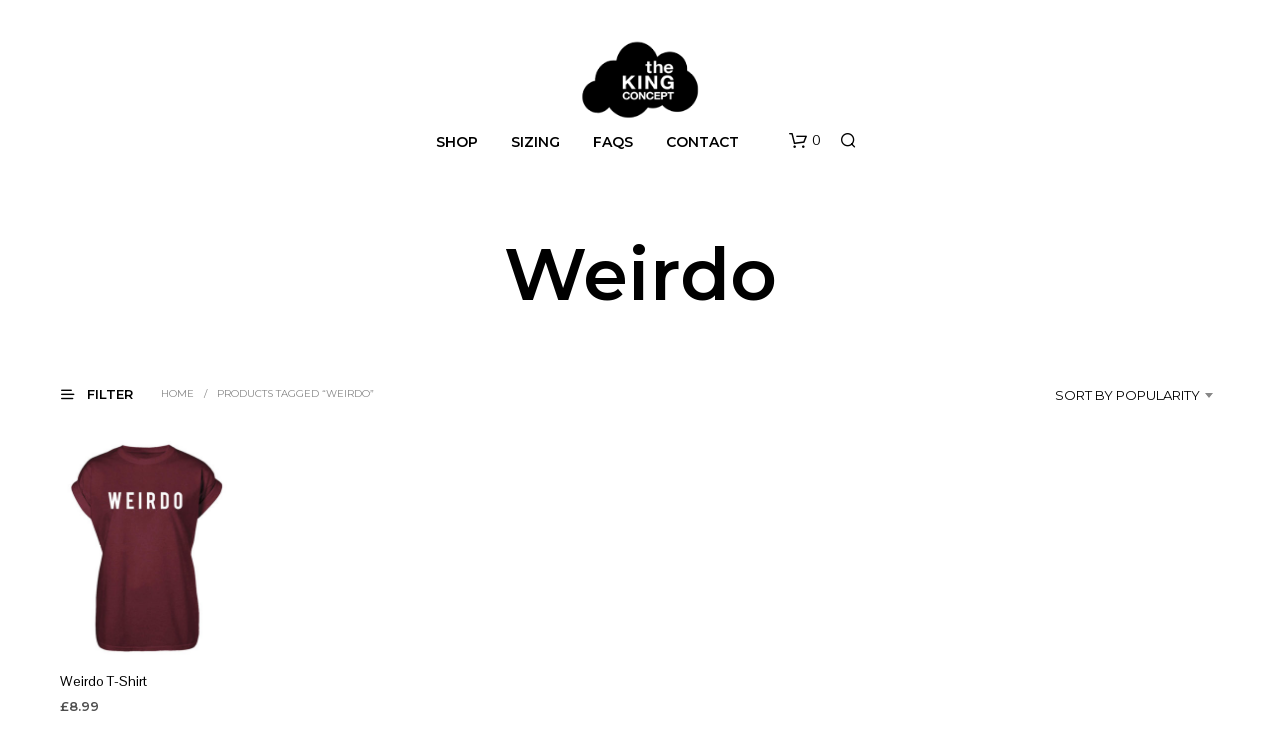

--- FILE ---
content_type: text/css
request_url: https://www.thekingconcept.com/wp-content/themes/shopkeeper/css/plugins/misc.css?ver=7.9.6
body_size: -161
content:
li.woocommerce-advanced-categories-list-element {
  max-height: 450px;
  overflow: hidden; }
  li.woocommerce-advanced-categories-list-element .woocommerce-advanced-categories-style {
    max-height: 450px; }


--- FILE ---
content_type: text/css
request_url: https://www.thekingconcept.com/wp-content/themes/shopkeeper/css/public/misc-select2.css?ver=7.9.6
body_size: 20
content:
.select2-results .select2-results__option {
  font-size: 13px;
}

.catalog-ordering span.select2-container span {
  border: none;
  text-transform: uppercase;
  font-size: 13px;
}
.catalog-ordering span.select2-container .selection .select2-selection__rendered {
  padding: 0 20px 0 0;
}
#billing_country_field .select2-selection__rendered,
#billing_country_field .select2-selection__placeholder,
#billing_state_field .select2-selection__rendered,
#billing_state_field .select2-selection__placeholder,
#calc_shipping_country_field .select2-selection__rendered,
#calc_shipping_country_field .select2-selection__placeholder,
#calc_shipping_state_field .select2-selection__rendered,
#calc_shipping_state_field .select2-selection__placeholder,
#shipping_country_field .select2-selection__rendered,
#shipping_country_field .select2-selection__placeholder,
#shipping_state_field .select2-selection__rendered,
#shipping_state_field .select2-selection__placeholder,
.woocommerce-widget-layered-nav-dropdown .select2-selection__rendered,
.woocommerce-widget-layered-nav-dropdown .select2-selection__placeholder {
  font-size: 0.875rem;
  color: #444 !important;
}

--- FILE ---
content_type: text/css
request_url: https://www.thekingconcept.com/wp-content/themes/shopkeeper/css/styles.css?ver=7.9.6
body_size: 45172
content:
@charset "UTF-8";
/*! normalize-scss | MIT/GPLv2 License | bit.ly/normalize-scss */html{font-family:sans-serif;font-size:100%;line-height:1.5em;-ms-text-size-adjust:100%;-webkit-text-size-adjust:100%}body{margin:0}article,aside,footer,header,nav,section{display:block}h1{font-size:3.125em;line-height:1.44em;margin:0.48em 0}h2{font-size:1.5em;line-height:2em;margin:1em 0}h3{font-size:1.17em;line-height:1.2820512821em;margin:1.2820512821em 0}h4{font-size:1em;line-height:1.5em;margin:1.5em 0}h5{font-size:0.83em;line-height:1.8072289157em;margin:1.8072289157em 0}h6{font-size:0.67em;line-height:2.2388059701em;margin:2.2388059701em 0}blockquote{margin:1.5em 40px}dl,ol,ul{margin:1.5em 0}ol ol,ol ul,ul ol,ul ul{margin:0}dd{margin:0 0 0 40px}ol,ul{padding:0 0 0 40px}figcaption,figure{display:block}figure{margin:1.5em 40px}hr{-webkit-box-sizing:content-box;box-sizing:content-box;height:0;overflow:visible}main{display:block}p,pre{margin:1.5em 0}pre{font-family:monospace,monospace;font-size:1em}a{background-color:transparent;-webkit-text-decoration-skip:objects}a:active,a:hover{outline-width:0}abbr[title]{border-bottom:none;text-decoration:underline;-webkit-text-decoration:underline dotted;text-decoration:underline dotted}b,strong{font-weight:inherit}b,strong{font-weight:bolder}code,kbd,samp{font-family:monospace,monospace;font-size:1em}dfn{font-style:italic}mark{background-color:#ff0;color:#000}small{font-size:80%}sub,sup{font-size:75%;line-height:0;position:relative;vertical-align:baseline}sub{bottom:-0.25em}sup{top:-0.5em}audio,video{display:inline-block}audio:not([controls]){display:none;height:0}img{border-style:none}svg:not(:root){overflow:hidden}button,input,optgroup,select,textarea{font-family:sans-serif;font-size:100%;line-height:1.5em;margin:0}button{overflow:visible}button,select{text-transform:none}[type=reset],[type=submit],button,html [type=button]{-webkit-appearance:button}[type=button],[type=reset],[type=submit],button{}[type=button]::-moz-focus-inner,[type=reset]::-moz-focus-inner,[type=submit]::-moz-focus-inner,button::-moz-focus-inner{border-style:none;padding:0}[type=button]:-moz-focusring,[type=reset]:-moz-focusring,[type=submit]:-moz-focusring,button:-moz-focusring{outline:1px dotted ButtonText}input{overflow:visible}[type=checkbox],[type=radio]{-webkit-box-sizing:border-box;box-sizing:border-box;padding:0}[type=number]::-webkit-inner-spin-button,[type=number]::-webkit-outer-spin-button{height:auto}[type=search]{-webkit-appearance:textfield;outline-offset:-2px}[type=search]::-webkit-search-cancel-button,[type=search]::-webkit-search-decoration{-webkit-appearance:none}::-webkit-file-upload-button{-webkit-appearance:button;font:inherit}fieldset{border:1px solid #c0c0c0;margin:0 2px;padding:0.35em 0.625em 0.75em}legend{-webkit-box-sizing:border-box;box-sizing:border-box;display:table;max-width:100%;padding:0;color:inherit;white-space:normal}progress{display:inline-block;vertical-align:baseline}textarea{overflow:auto}details{display:block}summary{display:list-item}menu{display:block;margin:1.5em 0;padding:0 0 0 40px}menu menu,ol menu,ul menu{margin:0}canvas{display:inline-block}template{display:none}[hidden]{display:none}.foundation-mq{font-family:"small=0em&xsmall=48em&medium=48em&xmedium=55.0625em&slarge=64em&large=64.0625em&xlarge=75.0625em&xxlarge=85.4375em&xxxlarge=150.0625em"}html{-webkit-box-sizing:border-box;box-sizing:border-box;font-size:100%}*,:after,:before{-webkit-box-sizing:inherit;box-sizing:inherit}body{margin:0;padding:0;background:#FFFFFF;font-family:"Helvetica Neue",Helvetica,Roboto,Arial,sans-serif;font-weight:normal;line-height:1.5;color:#000000;-webkit-font-smoothing:antialiased;-moz-osx-font-smoothing:grayscale}img{display:inline-block;vertical-align:middle;max-width:100%;height:auto;-ms-interpolation-mode:bicubic}textarea{height:auto;min-height:50px;border-radius:0}select{-webkit-box-sizing:border-box;box-sizing:border-box;width:100%;border-radius:0}.map_canvas embed,.map_canvas img,.map_canvas object,.mqa-display embed,.mqa-display img,.mqa-display object{max-width:none!important}button{padding:0;-webkit-appearance:none;-moz-appearance:none;appearance:none;border:0;border-radius:0;background:transparent;line-height:1;cursor:auto}[data-whatinput=mouse] button{outline:0}pre{overflow:auto}button,input,optgroup,select,textarea{font-family:inherit}.is-visible{display:block!important}.is-hidden{display:none!important}.row{max-width:75rem;margin-right:auto;margin-left:auto}.row:after,.row:before{display:table;content:" ";-ms-flex-preferred-size:0;flex-basis:0;-webkit-box-ordinal-group:2;-ms-flex-order:1;order:1}.row:after{clear:both}.row.collapse>.column,.row.collapse>.columns{padding-right:0;padding-left:0}.row .row{margin-right:-0.625rem;margin-left:-0.625rem}@media print,screen and (min-width:48em){.row .row{margin-right:-0.625rem;margin-left:-0.625rem}}@media print,screen and (min-width:64.0625em){.row .row{margin-right:-0.625rem;margin-left:-0.625rem}}@media screen and (min-width:75.0625em){.row .row{margin-right:-0.625rem;margin-left:-0.625rem}}@media screen and (min-width:85.4375em){.row .row{margin-right:-0.625rem;margin-left:-0.625rem}}.row .row.collapse{margin-right:0;margin-left:0}.row.expanded{max-width:none}.row.expanded .row{margin-right:auto;margin-left:auto}.row:not(.expanded) .row{max-width:none}.row.gutter-small>.column,.row.gutter-small>.columns{padding-right:0.625rem;padding-left:0.625rem}.row.gutter-medium>.column,.row.gutter-medium>.columns{padding-right:0.625rem;padding-left:0.625rem}.column,.columns{width:100%;float:left;padding-right:0.625rem;padding-left:0.625rem}@media print,screen and (min-width:48em){.column,.columns{padding-right:0.625rem;padding-left:0.625rem}}.column:last-child:not(:first-child),.columns:last-child:not(:first-child){float:right}.column.end:last-child:last-child,.end.columns:last-child:last-child{float:left}.column.row.row,.row.row.columns{float:none}.row .column.row.row,.row .row.row.columns{margin-right:0;margin-left:0;padding-right:0;padding-left:0}.small-1{width:8.3333333333%}.small-push-1{position:relative;left:8.3333333333%}.small-pull-1{position:relative;left:-8.3333333333%}.small-offset-0{margin-left:0%}.small-2{width:16.6666666667%}.small-push-2{position:relative;left:16.6666666667%}.small-pull-2{position:relative;left:-16.6666666667%}.small-offset-1{margin-left:8.3333333333%}.small-3{width:25%}.small-push-3{position:relative;left:25%}.small-pull-3{position:relative;left:-25%}.small-offset-2{margin-left:16.6666666667%}.small-4{width:33.3333333333%}.small-push-4{position:relative;left:33.3333333333%}.small-pull-4{position:relative;left:-33.3333333333%}.small-offset-3{margin-left:25%}.small-5{width:41.6666666667%}.small-push-5{position:relative;left:41.6666666667%}.small-pull-5{position:relative;left:-41.6666666667%}.small-offset-4{margin-left:33.3333333333%}.small-6{width:50%}.small-push-6{position:relative;left:50%}.small-pull-6{position:relative;left:-50%}.small-offset-5{margin-left:41.6666666667%}.small-7{width:58.3333333333%}.small-push-7{position:relative;left:58.3333333333%}.small-pull-7{position:relative;left:-58.3333333333%}.small-offset-6{margin-left:50%}.small-8{width:66.6666666667%}.small-push-8{position:relative;left:66.6666666667%}.small-pull-8{position:relative;left:-66.6666666667%}.small-offset-7{margin-left:58.3333333333%}.small-9{width:75%}.small-push-9{position:relative;left:75%}.small-pull-9{position:relative;left:-75%}.small-offset-8{margin-left:66.6666666667%}.small-10{width:83.3333333333%}.small-push-10{position:relative;left:83.3333333333%}.small-pull-10{position:relative;left:-83.3333333333%}.small-offset-9{margin-left:75%}.small-11{width:91.6666666667%}.small-push-11{position:relative;left:91.6666666667%}.small-pull-11{position:relative;left:-91.6666666667%}.small-offset-10{margin-left:83.3333333333%}.small-12{width:100%}.small-offset-11{margin-left:91.6666666667%}.small-up-1>.column,.small-up-1>.columns{float:left;width:100%}.small-up-1>.column:nth-of-type(1n),.small-up-1>.columns:nth-of-type(1n){clear:none}.small-up-1>.column:nth-of-type(1n+1),.small-up-1>.columns:nth-of-type(1n+1){clear:both}.small-up-1>.column:last-child,.small-up-1>.columns:last-child{float:left}.small-up-2>.column,.small-up-2>.columns{float:left;width:50%}.small-up-2>.column:nth-of-type(1n),.small-up-2>.columns:nth-of-type(1n){clear:none}.small-up-2>.column:nth-of-type(odd),.small-up-2>.columns:nth-of-type(odd){clear:both}.small-up-2>.column:last-child,.small-up-2>.columns:last-child{float:left}.small-up-3>.column,.small-up-3>.columns{float:left;width:33.3333333333%}.small-up-3>.column:nth-of-type(1n),.small-up-3>.columns:nth-of-type(1n){clear:none}.small-up-3>.column:nth-of-type(3n+1),.small-up-3>.columns:nth-of-type(3n+1){clear:both}.small-up-3>.column:last-child,.small-up-3>.columns:last-child{float:left}.small-up-4>.column,.small-up-4>.columns{float:left;width:25%}.small-up-4>.column:nth-of-type(1n),.small-up-4>.columns:nth-of-type(1n){clear:none}.small-up-4>.column:nth-of-type(4n+1),.small-up-4>.columns:nth-of-type(4n+1){clear:both}.small-up-4>.column:last-child,.small-up-4>.columns:last-child{float:left}.small-up-5>.column,.small-up-5>.columns{float:left;width:20%}.small-up-5>.column:nth-of-type(1n),.small-up-5>.columns:nth-of-type(1n){clear:none}.small-up-5>.column:nth-of-type(5n+1),.small-up-5>.columns:nth-of-type(5n+1){clear:both}.small-up-5>.column:last-child,.small-up-5>.columns:last-child{float:left}.small-up-6>.column,.small-up-6>.columns{float:left;width:16.6666666667%}.small-up-6>.column:nth-of-type(1n),.small-up-6>.columns:nth-of-type(1n){clear:none}.small-up-6>.column:nth-of-type(6n+1),.small-up-6>.columns:nth-of-type(6n+1){clear:both}.small-up-6>.column:last-child,.small-up-6>.columns:last-child{float:left}.small-up-7>.column,.small-up-7>.columns{float:left;width:14.2857142857%}.small-up-7>.column:nth-of-type(1n),.small-up-7>.columns:nth-of-type(1n){clear:none}.small-up-7>.column:nth-of-type(7n+1),.small-up-7>.columns:nth-of-type(7n+1){clear:both}.small-up-7>.column:last-child,.small-up-7>.columns:last-child{float:left}.small-up-8>.column,.small-up-8>.columns{float:left;width:12.5%}.small-up-8>.column:nth-of-type(1n),.small-up-8>.columns:nth-of-type(1n){clear:none}.small-up-8>.column:nth-of-type(8n+1),.small-up-8>.columns:nth-of-type(8n+1){clear:both}.small-up-8>.column:last-child,.small-up-8>.columns:last-child{float:left}.small-collapse>.column,.small-collapse>.columns{padding-right:0;padding-left:0}.small-collapse .row{margin-right:0;margin-left:0}.expanded.row .small-collapse.row{margin-right:0;margin-left:0}.small-uncollapse>.column,.small-uncollapse>.columns{padding-right:0.625rem;padding-left:0.625rem}.small-centered{margin-right:auto;margin-left:auto}.small-centered,.small-centered:last-child:not(:first-child){float:none;clear:both}.small-pull-0,.small-push-0,.small-uncentered{position:static;float:left;margin-right:0;margin-left:0}@media print,screen and (min-width:48em){.medium-1{width:8.3333333333%}.medium-push-1{position:relative;left:8.3333333333%}.medium-pull-1{position:relative;left:-8.3333333333%}.medium-offset-0{margin-left:0%}.medium-2{width:16.6666666667%}.medium-push-2{position:relative;left:16.6666666667%}.medium-pull-2{position:relative;left:-16.6666666667%}.medium-offset-1{margin-left:8.3333333333%}.medium-3{width:25%}.medium-push-3{position:relative;left:25%}.medium-pull-3{position:relative;left:-25%}.medium-offset-2{margin-left:16.6666666667%}.medium-4{width:33.3333333333%}.medium-push-4{position:relative;left:33.3333333333%}.medium-pull-4{position:relative;left:-33.3333333333%}.medium-offset-3{margin-left:25%}.medium-5{width:41.6666666667%}.medium-push-5{position:relative;left:41.6666666667%}.medium-pull-5{position:relative;left:-41.6666666667%}.medium-offset-4{margin-left:33.3333333333%}.medium-6{width:50%}.medium-push-6{position:relative;left:50%}.medium-pull-6{position:relative;left:-50%}.medium-offset-5{margin-left:41.6666666667%}.medium-7{width:58.3333333333%}.medium-push-7{position:relative;left:58.3333333333%}.medium-pull-7{position:relative;left:-58.3333333333%}.medium-offset-6{margin-left:50%}.medium-8{width:66.6666666667%}.medium-push-8{position:relative;left:66.6666666667%}.medium-pull-8{position:relative;left:-66.6666666667%}.medium-offset-7{margin-left:58.3333333333%}.medium-9{width:75%}.medium-push-9{position:relative;left:75%}.medium-pull-9{position:relative;left:-75%}.medium-offset-8{margin-left:66.6666666667%}.medium-10{width:83.3333333333%}.medium-push-10{position:relative;left:83.3333333333%}.medium-pull-10{position:relative;left:-83.3333333333%}.medium-offset-9{margin-left:75%}.medium-11{width:91.6666666667%}.medium-push-11{position:relative;left:91.6666666667%}.medium-pull-11{position:relative;left:-91.6666666667%}.medium-offset-10{margin-left:83.3333333333%}.medium-12{width:100%}.medium-offset-11{margin-left:91.6666666667%}.medium-up-1>.column,.medium-up-1>.columns{float:left;width:100%}.medium-up-1>.column:nth-of-type(1n),.medium-up-1>.columns:nth-of-type(1n){clear:none}.medium-up-1>.column:nth-of-type(1n+1),.medium-up-1>.columns:nth-of-type(1n+1){clear:both}.medium-up-1>.column:last-child,.medium-up-1>.columns:last-child{float:left}.medium-up-2>.column,.medium-up-2>.columns{float:left;width:50%}.medium-up-2>.column:nth-of-type(1n),.medium-up-2>.columns:nth-of-type(1n){clear:none}.medium-up-2>.column:nth-of-type(odd),.medium-up-2>.columns:nth-of-type(odd){clear:both}.medium-up-2>.column:last-child,.medium-up-2>.columns:last-child{float:left}.medium-up-3>.column,.medium-up-3>.columns{float:left;width:33.3333333333%}.medium-up-3>.column:nth-of-type(1n),.medium-up-3>.columns:nth-of-type(1n){clear:none}.medium-up-3>.column:nth-of-type(3n+1),.medium-up-3>.columns:nth-of-type(3n+1){clear:both}.medium-up-3>.column:last-child,.medium-up-3>.columns:last-child{float:left}.medium-up-4>.column,.medium-up-4>.columns{float:left;width:25%}.medium-up-4>.column:nth-of-type(1n),.medium-up-4>.columns:nth-of-type(1n){clear:none}.medium-up-4>.column:nth-of-type(4n+1),.medium-up-4>.columns:nth-of-type(4n+1){clear:both}.medium-up-4>.column:last-child,.medium-up-4>.columns:last-child{float:left}.medium-up-5>.column,.medium-up-5>.columns{float:left;width:20%}.medium-up-5>.column:nth-of-type(1n),.medium-up-5>.columns:nth-of-type(1n){clear:none}.medium-up-5>.column:nth-of-type(5n+1),.medium-up-5>.columns:nth-of-type(5n+1){clear:both}.medium-up-5>.column:last-child,.medium-up-5>.columns:last-child{float:left}.medium-up-6>.column,.medium-up-6>.columns{float:left;width:16.6666666667%}.medium-up-6>.column:nth-of-type(1n),.medium-up-6>.columns:nth-of-type(1n){clear:none}.medium-up-6>.column:nth-of-type(6n+1),.medium-up-6>.columns:nth-of-type(6n+1){clear:both}.medium-up-6>.column:last-child,.medium-up-6>.columns:last-child{float:left}.medium-up-7>.column,.medium-up-7>.columns{float:left;width:14.2857142857%}.medium-up-7>.column:nth-of-type(1n),.medium-up-7>.columns:nth-of-type(1n){clear:none}.medium-up-7>.column:nth-of-type(7n+1),.medium-up-7>.columns:nth-of-type(7n+1){clear:both}.medium-up-7>.column:last-child,.medium-up-7>.columns:last-child{float:left}.medium-up-8>.column,.medium-up-8>.columns{float:left;width:12.5%}.medium-up-8>.column:nth-of-type(1n),.medium-up-8>.columns:nth-of-type(1n){clear:none}.medium-up-8>.column:nth-of-type(8n+1),.medium-up-8>.columns:nth-of-type(8n+1){clear:both}.medium-up-8>.column:last-child,.medium-up-8>.columns:last-child{float:left}.medium-collapse>.column,.medium-collapse>.columns{padding-right:0;padding-left:0}.medium-collapse .row{margin-right:0;margin-left:0}.expanded.row .medium-collapse.row{margin-right:0;margin-left:0}.medium-uncollapse>.column,.medium-uncollapse>.columns{padding-right:0.625rem;padding-left:0.625rem}.medium-centered{margin-right:auto;margin-left:auto}.medium-centered,.medium-centered:last-child:not(:first-child){float:none;clear:both}.medium-pull-0,.medium-push-0,.medium-uncentered{position:static;float:left;margin-right:0;margin-left:0}}@media print,screen and (min-width:64.0625em){.large-1{width:8.3333333333%}.large-push-1{position:relative;left:8.3333333333%}.large-pull-1{position:relative;left:-8.3333333333%}.large-offset-0{margin-left:0%}.large-2{width:16.6666666667%}.large-push-2{position:relative;left:16.6666666667%}.large-pull-2{position:relative;left:-16.6666666667%}.large-offset-1{margin-left:8.3333333333%}.large-3{width:25%}.large-push-3{position:relative;left:25%}.large-pull-3{position:relative;left:-25%}.large-offset-2{margin-left:16.6666666667%}.large-4{width:33.3333333333%}.large-push-4{position:relative;left:33.3333333333%}.large-pull-4{position:relative;left:-33.3333333333%}.large-offset-3{margin-left:25%}.large-5{width:41.6666666667%}.large-push-5{position:relative;left:41.6666666667%}.large-pull-5{position:relative;left:-41.6666666667%}.large-offset-4{margin-left:33.3333333333%}.large-6{width:50%}.large-push-6{position:relative;left:50%}.large-pull-6{position:relative;left:-50%}.large-offset-5{margin-left:41.6666666667%}.large-7{width:58.3333333333%}.large-push-7{position:relative;left:58.3333333333%}.large-pull-7{position:relative;left:-58.3333333333%}.large-offset-6{margin-left:50%}.large-8{width:66.6666666667%}.large-push-8{position:relative;left:66.6666666667%}.large-pull-8{position:relative;left:-66.6666666667%}.large-offset-7{margin-left:58.3333333333%}.large-9{width:75%}.large-push-9{position:relative;left:75%}.large-pull-9{position:relative;left:-75%}.large-offset-8{margin-left:66.6666666667%}.large-10{width:83.3333333333%}.large-push-10{position:relative;left:83.3333333333%}.large-pull-10{position:relative;left:-83.3333333333%}.large-offset-9{margin-left:75%}.large-11{width:91.6666666667%}.large-push-11{position:relative;left:91.6666666667%}.large-pull-11{position:relative;left:-91.6666666667%}.large-offset-10{margin-left:83.3333333333%}.large-12{width:100%}.large-offset-11{margin-left:91.6666666667%}.large-up-1>.column,.large-up-1>.columns{float:left;width:100%}.large-up-1>.column:nth-of-type(1n),.large-up-1>.columns:nth-of-type(1n){clear:none}.large-up-1>.column:nth-of-type(1n+1),.large-up-1>.columns:nth-of-type(1n+1){clear:both}.large-up-1>.column:last-child,.large-up-1>.columns:last-child{float:left}.large-up-2>.column,.large-up-2>.columns{float:left;width:50%}.large-up-2>.column:nth-of-type(1n),.large-up-2>.columns:nth-of-type(1n){clear:none}.large-up-2>.column:nth-of-type(odd),.large-up-2>.columns:nth-of-type(odd){clear:both}.large-up-2>.column:last-child,.large-up-2>.columns:last-child{float:left}.large-up-3>.column,.large-up-3>.columns{float:left;width:33.3333333333%}.large-up-3>.column:nth-of-type(1n),.large-up-3>.columns:nth-of-type(1n){clear:none}.large-up-3>.column:nth-of-type(3n+1),.large-up-3>.columns:nth-of-type(3n+1){clear:both}.large-up-3>.column:last-child,.large-up-3>.columns:last-child{float:left}.large-up-4>.column,.large-up-4>.columns{float:left;width:25%}.large-up-4>.column:nth-of-type(1n),.large-up-4>.columns:nth-of-type(1n){clear:none}.large-up-4>.column:nth-of-type(4n+1),.large-up-4>.columns:nth-of-type(4n+1){clear:both}.large-up-4>.column:last-child,.large-up-4>.columns:last-child{float:left}.large-up-5>.column,.large-up-5>.columns{float:left;width:20%}.large-up-5>.column:nth-of-type(1n),.large-up-5>.columns:nth-of-type(1n){clear:none}.large-up-5>.column:nth-of-type(5n+1),.large-up-5>.columns:nth-of-type(5n+1){clear:both}.large-up-5>.column:last-child,.large-up-5>.columns:last-child{float:left}.large-up-6>.column,.large-up-6>.columns{float:left;width:16.6666666667%}.large-up-6>.column:nth-of-type(1n),.large-up-6>.columns:nth-of-type(1n){clear:none}.large-up-6>.column:nth-of-type(6n+1),.large-up-6>.columns:nth-of-type(6n+1){clear:both}.large-up-6>.column:last-child,.large-up-6>.columns:last-child{float:left}.large-up-7>.column,.large-up-7>.columns{float:left;width:14.2857142857%}.large-up-7>.column:nth-of-type(1n),.large-up-7>.columns:nth-of-type(1n){clear:none}.large-up-7>.column:nth-of-type(7n+1),.large-up-7>.columns:nth-of-type(7n+1){clear:both}.large-up-7>.column:last-child,.large-up-7>.columns:last-child{float:left}.large-up-8>.column,.large-up-8>.columns{float:left;width:12.5%}.large-up-8>.column:nth-of-type(1n),.large-up-8>.columns:nth-of-type(1n){clear:none}.large-up-8>.column:nth-of-type(8n+1),.large-up-8>.columns:nth-of-type(8n+1){clear:both}.large-up-8>.column:last-child,.large-up-8>.columns:last-child{float:left}.large-collapse>.column,.large-collapse>.columns{padding-right:0;padding-left:0}.large-collapse .row{margin-right:0;margin-left:0}.expanded.row .large-collapse.row{margin-right:0;margin-left:0}.large-uncollapse>.column,.large-uncollapse>.columns{padding-right:0.625rem;padding-left:0.625rem}.large-centered{margin-right:auto;margin-left:auto}.large-centered,.large-centered:last-child:not(:first-child){float:none;clear:both}.large-pull-0,.large-push-0,.large-uncentered{position:static;float:left;margin-right:0;margin-left:0}}@media screen and (min-width:75.0625em){.xlarge-1{width:8.3333333333%}.xlarge-push-1{position:relative;left:8.3333333333%}.xlarge-pull-1{position:relative;left:-8.3333333333%}.xlarge-offset-0{margin-left:0%}.xlarge-2{width:16.6666666667%}.xlarge-push-2{position:relative;left:16.6666666667%}.xlarge-pull-2{position:relative;left:-16.6666666667%}.xlarge-offset-1{margin-left:8.3333333333%}.xlarge-3{width:25%}.xlarge-push-3{position:relative;left:25%}.xlarge-pull-3{position:relative;left:-25%}.xlarge-offset-2{margin-left:16.6666666667%}.xlarge-4{width:33.3333333333%}.xlarge-push-4{position:relative;left:33.3333333333%}.xlarge-pull-4{position:relative;left:-33.3333333333%}.xlarge-offset-3{margin-left:25%}.xlarge-5{width:41.6666666667%}.xlarge-push-5{position:relative;left:41.6666666667%}.xlarge-pull-5{position:relative;left:-41.6666666667%}.xlarge-offset-4{margin-left:33.3333333333%}.xlarge-6{width:50%}.xlarge-push-6{position:relative;left:50%}.xlarge-pull-6{position:relative;left:-50%}.xlarge-offset-5{margin-left:41.6666666667%}.xlarge-7{width:58.3333333333%}.xlarge-push-7{position:relative;left:58.3333333333%}.xlarge-pull-7{position:relative;left:-58.3333333333%}.xlarge-offset-6{margin-left:50%}.xlarge-8{width:66.6666666667%}.xlarge-push-8{position:relative;left:66.6666666667%}.xlarge-pull-8{position:relative;left:-66.6666666667%}.xlarge-offset-7{margin-left:58.3333333333%}.xlarge-9{width:75%}.xlarge-push-9{position:relative;left:75%}.xlarge-pull-9{position:relative;left:-75%}.xlarge-offset-8{margin-left:66.6666666667%}.xlarge-10{width:83.3333333333%}.xlarge-push-10{position:relative;left:83.3333333333%}.xlarge-pull-10{position:relative;left:-83.3333333333%}.xlarge-offset-9{margin-left:75%}.xlarge-11{width:91.6666666667%}.xlarge-push-11{position:relative;left:91.6666666667%}.xlarge-pull-11{position:relative;left:-91.6666666667%}.xlarge-offset-10{margin-left:83.3333333333%}.xlarge-12{width:100%}.xlarge-offset-11{margin-left:91.6666666667%}.xlarge-up-1>.column,.xlarge-up-1>.columns{float:left;width:100%}.xlarge-up-1>.column:nth-of-type(1n),.xlarge-up-1>.columns:nth-of-type(1n){clear:none}.xlarge-up-1>.column:nth-of-type(1n+1),.xlarge-up-1>.columns:nth-of-type(1n+1){clear:both}.xlarge-up-1>.column:last-child,.xlarge-up-1>.columns:last-child{float:left}.xlarge-up-2>.column,.xlarge-up-2>.columns{float:left;width:50%}.xlarge-up-2>.column:nth-of-type(1n),.xlarge-up-2>.columns:nth-of-type(1n){clear:none}.xlarge-up-2>.column:nth-of-type(odd),.xlarge-up-2>.columns:nth-of-type(odd){clear:both}.xlarge-up-2>.column:last-child,.xlarge-up-2>.columns:last-child{float:left}.xlarge-up-3>.column,.xlarge-up-3>.columns{float:left;width:33.3333333333%}.xlarge-up-3>.column:nth-of-type(1n),.xlarge-up-3>.columns:nth-of-type(1n){clear:none}.xlarge-up-3>.column:nth-of-type(3n+1),.xlarge-up-3>.columns:nth-of-type(3n+1){clear:both}.xlarge-up-3>.column:last-child,.xlarge-up-3>.columns:last-child{float:left}.xlarge-up-4>.column,.xlarge-up-4>.columns{float:left;width:25%}.xlarge-up-4>.column:nth-of-type(1n),.xlarge-up-4>.columns:nth-of-type(1n){clear:none}.xlarge-up-4>.column:nth-of-type(4n+1),.xlarge-up-4>.columns:nth-of-type(4n+1){clear:both}.xlarge-up-4>.column:last-child,.xlarge-up-4>.columns:last-child{float:left}.xlarge-up-5>.column,.xlarge-up-5>.columns{float:left;width:20%}.xlarge-up-5>.column:nth-of-type(1n),.xlarge-up-5>.columns:nth-of-type(1n){clear:none}.xlarge-up-5>.column:nth-of-type(5n+1),.xlarge-up-5>.columns:nth-of-type(5n+1){clear:both}.xlarge-up-5>.column:last-child,.xlarge-up-5>.columns:last-child{float:left}.xlarge-up-6>.column,.xlarge-up-6>.columns{float:left;width:16.6666666667%}.xlarge-up-6>.column:nth-of-type(1n),.xlarge-up-6>.columns:nth-of-type(1n){clear:none}.xlarge-up-6>.column:nth-of-type(6n+1),.xlarge-up-6>.columns:nth-of-type(6n+1){clear:both}.xlarge-up-6>.column:last-child,.xlarge-up-6>.columns:last-child{float:left}.xlarge-up-7>.column,.xlarge-up-7>.columns{float:left;width:14.2857142857%}.xlarge-up-7>.column:nth-of-type(1n),.xlarge-up-7>.columns:nth-of-type(1n){clear:none}.xlarge-up-7>.column:nth-of-type(7n+1),.xlarge-up-7>.columns:nth-of-type(7n+1){clear:both}.xlarge-up-7>.column:last-child,.xlarge-up-7>.columns:last-child{float:left}.xlarge-up-8>.column,.xlarge-up-8>.columns{float:left;width:12.5%}.xlarge-up-8>.column:nth-of-type(1n),.xlarge-up-8>.columns:nth-of-type(1n){clear:none}.xlarge-up-8>.column:nth-of-type(8n+1),.xlarge-up-8>.columns:nth-of-type(8n+1){clear:both}.xlarge-up-8>.column:last-child,.xlarge-up-8>.columns:last-child{float:left}.xlarge-collapse>.column,.xlarge-collapse>.columns{padding-right:0;padding-left:0}.xlarge-collapse .row{margin-right:0;margin-left:0}.expanded.row .xlarge-collapse.row{margin-right:0;margin-left:0}.xlarge-uncollapse>.column,.xlarge-uncollapse>.columns{padding-right:0.625rem;padding-left:0.625rem}.xlarge-centered{margin-right:auto;margin-left:auto}.xlarge-centered,.xlarge-centered:last-child:not(:first-child){float:none;clear:both}.xlarge-pull-0,.xlarge-push-0,.xlarge-uncentered{position:static;float:left;margin-right:0;margin-left:0}}@media screen and (min-width:85.4375em){.xxlarge-1{width:8.3333333333%}.xxlarge-push-1{position:relative;left:8.3333333333%}.xxlarge-pull-1{position:relative;left:-8.3333333333%}.xxlarge-offset-0{margin-left:0%}.xxlarge-2{width:16.6666666667%}.xxlarge-push-2{position:relative;left:16.6666666667%}.xxlarge-pull-2{position:relative;left:-16.6666666667%}.xxlarge-offset-1{margin-left:8.3333333333%}.xxlarge-3{width:25%}.xxlarge-push-3{position:relative;left:25%}.xxlarge-pull-3{position:relative;left:-25%}.xxlarge-offset-2{margin-left:16.6666666667%}.xxlarge-4{width:33.3333333333%}.xxlarge-push-4{position:relative;left:33.3333333333%}.xxlarge-pull-4{position:relative;left:-33.3333333333%}.xxlarge-offset-3{margin-left:25%}.xxlarge-5{width:41.6666666667%}.xxlarge-push-5{position:relative;left:41.6666666667%}.xxlarge-pull-5{position:relative;left:-41.6666666667%}.xxlarge-offset-4{margin-left:33.3333333333%}.xxlarge-6{width:50%}.xxlarge-push-6{position:relative;left:50%}.xxlarge-pull-6{position:relative;left:-50%}.xxlarge-offset-5{margin-left:41.6666666667%}.xxlarge-7{width:58.3333333333%}.xxlarge-push-7{position:relative;left:58.3333333333%}.xxlarge-pull-7{position:relative;left:-58.3333333333%}.xxlarge-offset-6{margin-left:50%}.xxlarge-8{width:66.6666666667%}.xxlarge-push-8{position:relative;left:66.6666666667%}.xxlarge-pull-8{position:relative;left:-66.6666666667%}.xxlarge-offset-7{margin-left:58.3333333333%}.xxlarge-9{width:75%}.xxlarge-push-9{position:relative;left:75%}.xxlarge-pull-9{position:relative;left:-75%}.xxlarge-offset-8{margin-left:66.6666666667%}.xxlarge-10{width:83.3333333333%}.xxlarge-push-10{position:relative;left:83.3333333333%}.xxlarge-pull-10{position:relative;left:-83.3333333333%}.xxlarge-offset-9{margin-left:75%}.xxlarge-11{width:91.6666666667%}.xxlarge-push-11{position:relative;left:91.6666666667%}.xxlarge-pull-11{position:relative;left:-91.6666666667%}.xxlarge-offset-10{margin-left:83.3333333333%}.xxlarge-12{width:100%}.xxlarge-offset-11{margin-left:91.6666666667%}.xxlarge-up-1>.column,.xxlarge-up-1>.columns{float:left;width:100%}.xxlarge-up-1>.column:nth-of-type(1n),.xxlarge-up-1>.columns:nth-of-type(1n){clear:none}.xxlarge-up-1>.column:nth-of-type(1n+1),.xxlarge-up-1>.columns:nth-of-type(1n+1){clear:both}.xxlarge-up-1>.column:last-child,.xxlarge-up-1>.columns:last-child{float:left}.xxlarge-up-2>.column,.xxlarge-up-2>.columns{float:left;width:50%}.xxlarge-up-2>.column:nth-of-type(1n),.xxlarge-up-2>.columns:nth-of-type(1n){clear:none}.xxlarge-up-2>.column:nth-of-type(odd),.xxlarge-up-2>.columns:nth-of-type(odd){clear:both}.xxlarge-up-2>.column:last-child,.xxlarge-up-2>.columns:last-child{float:left}.xxlarge-up-3>.column,.xxlarge-up-3>.columns{float:left;width:33.3333333333%}.xxlarge-up-3>.column:nth-of-type(1n),.xxlarge-up-3>.columns:nth-of-type(1n){clear:none}.xxlarge-up-3>.column:nth-of-type(3n+1),.xxlarge-up-3>.columns:nth-of-type(3n+1){clear:both}.xxlarge-up-3>.column:last-child,.xxlarge-up-3>.columns:last-child{float:left}.xxlarge-up-4>.column,.xxlarge-up-4>.columns{float:left;width:25%}.xxlarge-up-4>.column:nth-of-type(1n),.xxlarge-up-4>.columns:nth-of-type(1n){clear:none}.xxlarge-up-4>.column:nth-of-type(4n+1),.xxlarge-up-4>.columns:nth-of-type(4n+1){clear:both}.xxlarge-up-4>.column:last-child,.xxlarge-up-4>.columns:last-child{float:left}.xxlarge-up-5>.column,.xxlarge-up-5>.columns{float:left;width:20%}.xxlarge-up-5>.column:nth-of-type(1n),.xxlarge-up-5>.columns:nth-of-type(1n){clear:none}.xxlarge-up-5>.column:nth-of-type(5n+1),.xxlarge-up-5>.columns:nth-of-type(5n+1){clear:both}.xxlarge-up-5>.column:last-child,.xxlarge-up-5>.columns:last-child{float:left}.xxlarge-up-6>.column,.xxlarge-up-6>.columns{float:left;width:16.6666666667%}.xxlarge-up-6>.column:nth-of-type(1n),.xxlarge-up-6>.columns:nth-of-type(1n){clear:none}.xxlarge-up-6>.column:nth-of-type(6n+1),.xxlarge-up-6>.columns:nth-of-type(6n+1){clear:both}.xxlarge-up-6>.column:last-child,.xxlarge-up-6>.columns:last-child{float:left}.xxlarge-up-7>.column,.xxlarge-up-7>.columns{float:left;width:14.2857142857%}.xxlarge-up-7>.column:nth-of-type(1n),.xxlarge-up-7>.columns:nth-of-type(1n){clear:none}.xxlarge-up-7>.column:nth-of-type(7n+1),.xxlarge-up-7>.columns:nth-of-type(7n+1){clear:both}.xxlarge-up-7>.column:last-child,.xxlarge-up-7>.columns:last-child{float:left}.xxlarge-up-8>.column,.xxlarge-up-8>.columns{float:left;width:12.5%}.xxlarge-up-8>.column:nth-of-type(1n),.xxlarge-up-8>.columns:nth-of-type(1n){clear:none}.xxlarge-up-8>.column:nth-of-type(8n+1),.xxlarge-up-8>.columns:nth-of-type(8n+1){clear:both}.xxlarge-up-8>.column:last-child,.xxlarge-up-8>.columns:last-child{float:left}.xxlarge-collapse>.column,.xxlarge-collapse>.columns{padding-right:0;padding-left:0}.xxlarge-collapse .row{margin-right:0;margin-left:0}.expanded.row .xxlarge-collapse.row{margin-right:0;margin-left:0}.xxlarge-uncollapse>.column,.xxlarge-uncollapse>.columns{padding-right:0.625rem;padding-left:0.625rem}.xxlarge-centered{margin-right:auto;margin-left:auto}.xxlarge-centered,.xxlarge-centered:last-child:not(:first-child){float:none;clear:both}.xxlarge-pull-0,.xxlarge-push-0,.xxlarge-uncentered{position:static;float:left;margin-right:0;margin-left:0}}.column-block{margin-bottom:1.25rem}.column-block>:last-child{margin-bottom:0}@media print,screen and (min-width:48em){.column-block{margin-bottom:1.25rem}.column-block>:last-child{margin-bottom:0}}blockquote,dd,div,dl,dt,form,h1,h2,h3,h4,h5,h6,li,ol,p,pre,td,th,ul{margin:0;padding:0}p{margin-bottom:1rem;font-size:inherit;line-height:1.6}em,i{font-style:italic;line-height:inherit}b,strong{font-weight:600;line-height:inherit}small{font-size:80%;line-height:inherit}.h1,.h2,.h3,.h4,.h5,.h6,h1,h2,h3,h4,h5,h6{font-family:inherit;font-style:normal;font-weight:normal;color:inherit}.h1 small,.h2 small,.h3 small,.h4 small,.h5 small,.h6 small,h1 small,h2 small,h3 small,h4 small,h5 small,h6 small{line-height:0;color:#cacaca}.h1,h1{font-size:1.5rem;line-height:1.4;margin-top:0;margin-bottom:0.5rem}.h2,h2{font-size:1.25rem;line-height:1.4;margin-top:0;margin-bottom:0.5rem}.h3,h3{font-size:1.1875rem;line-height:1.4;margin-top:0;margin-bottom:0.5rem}.h4,h4{font-size:1.125rem;line-height:1.4;margin-top:0;margin-bottom:0.5rem}.h5,h5{font-size:1.0625rem;line-height:1.4;margin-top:0;margin-bottom:0.5rem}.h6,h6{font-size:1rem;line-height:1.4;margin-top:0;margin-bottom:0.5rem}@media print,screen and (min-width:48em){.h1,h1{font-size:3rem}.h2,h2{font-size:2.5rem}.h3,h3{font-size:1.9375rem}.h4,h4{font-size:1.5625rem}.h5,h5{font-size:1.25rem}.h6,h6{font-size:1rem}}a{line-height:inherit;color:#1779ba;text-decoration:none;cursor:pointer}a:focus,a:hover{color:#1468a0}a img{border:0}hr{clear:both;max-width:75rem;height:0;margin:1.25rem auto;border-top:0;border-right:0;border-bottom:1px solid #cacaca;border-left:0}dl,ol,ul{margin-bottom:1rem;list-style-position:outside;line-height:1.6}li{font-size:inherit}ul{margin-left:1.25rem;list-style-type:disc}ol{margin-left:1.25rem}ol ol,ol ul,ul ol,ul ul{margin-left:1.25rem;margin-bottom:0}dl{margin-bottom:1rem}dl dt{margin-bottom:0.3rem;font-weight:600}blockquote{margin:0 0 1rem;padding:0.5625rem 1.25rem 0 1.1875rem;border-left:1px solid #cacaca}blockquote,blockquote p{line-height:1.6;color:#8a8a8a}cite{display:block;font-size:0.8125rem;color:#8a8a8a}cite:before{content:"— "}abbr,abbr[title]{border-bottom:1px dotted #000000;cursor:help;text-decoration:none}figure{margin:0}code{padding:0.125rem 0.3125rem 0.0625rem;border:1px solid #cacaca;background-color:#e6e6e6;font-family:Consolas,"Liberation Mono",Courier,monospace;font-weight:normal;color:#000000}kbd{margin:0;padding:0.125rem 0.25rem 0;background-color:#e6e6e6;font-family:Consolas,"Liberation Mono",Courier,monospace;color:#000000}.subheader{margin-top:0.2rem;margin-bottom:0.5rem;font-weight:normal;line-height:1.4;color:#8a8a8a}.lead{font-size:125%;line-height:1.6}.stat{font-size:2.5rem;line-height:1}p+.stat{margin-top:-1rem}ol.no-bullet,ul.no-bullet{margin-left:0;list-style:none}.text-left{text-align:left}.text-right{text-align:right}.text-center{text-align:center}.text-justify{text-align:justify}@media print,screen and (min-width:48em){.medium-text-left{text-align:left}.medium-text-right{text-align:right}.medium-text-center{text-align:center}.medium-text-justify{text-align:justify}}@media print,screen and (min-width:64.0625em){.large-text-left{text-align:left}.large-text-right{text-align:right}.large-text-center{text-align:center}.large-text-justify{text-align:justify}}@media screen and (min-width:75.0625em){.xlarge-text-left{text-align:left}.xlarge-text-right{text-align:right}.xlarge-text-center{text-align:center}.xlarge-text-justify{text-align:justify}}@media screen and (min-width:85.4375em){.xxlarge-text-left{text-align:left}.xxlarge-text-right{text-align:right}.xxlarge-text-center{text-align:center}.xxlarge-text-justify{text-align:justify}}.show-for-print{display:none!important}@media print{*{background:transparent!important;-webkit-box-shadow:none!important;box-shadow:none!important;color:black!important;text-shadow:none!important}.show-for-print{display:block!important}.hide-for-print{display:none!important}table.show-for-print{display:table!important}thead.show-for-print{display:table-header-group!important}tbody.show-for-print{display:table-row-group!important}tr.show-for-print{display:table-row!important}td.show-for-print{display:table-cell!important}th.show-for-print{display:table-cell!important}a,a:visited{text-decoration:underline}a[href]:after{content:" (" attr(href) ")"}.ir a:after,a[href^="#"]:after,a[href^="javascript:"]:after{content:""}abbr[title]:after{content:" (" attr(title) ")"}blockquote,pre{border:1px solid #8a8a8a;page-break-inside:avoid}thead{display:table-header-group}img,tr{page-break-inside:avoid}img{max-width:100%!important}@page{margin:0.5cm}h2,h3,p{orphans:3;widows:3}h2,h3{page-break-after:avoid}.print-break-inside{page-break-inside:auto}}[type=color],[type=date],[type=datetime-local],[type=datetime],[type=email],[type=month],[type=number],[type=password],[type=search],[type=tel],[type=text],[type=time],[type=url],[type=week],textarea{display:block;-webkit-box-sizing:border-box;box-sizing:border-box;width:100%;height:2.4375rem;margin:0 0 1rem;padding:0.5rem;border:1px solid #cacaca;border-radius:0;background-color:#FFFFFF;-webkit-box-shadow:0;box-shadow:0;font-family:inherit;font-size:1rem;font-weight:normal;line-height:1.5;color:#000000;-webkit-transition:border-color 0.25s ease-in-out,-webkit-box-shadow 0.5s;transition:border-color 0.25s ease-in-out,-webkit-box-shadow 0.5s;transition:box-shadow 0.5s,border-color 0.25s ease-in-out;transition:box-shadow 0.5s,border-color 0.25s ease-in-out,-webkit-box-shadow 0.5s;-webkit-appearance:none;-moz-appearance:none;appearance:none}[type=color]:focus,[type=date]:focus,[type=datetime-local]:focus,[type=datetime]:focus,[type=email]:focus,[type=month]:focus,[type=number]:focus,[type=password]:focus,[type=search]:focus,[type=tel]:focus,[type=text]:focus,[type=time]:focus,[type=url]:focus,[type=week]:focus,textarea:focus{outline:none;border:1px solid #8a8a8a;background-color:#FFFFFF;-webkit-box-shadow:0;box-shadow:0;-webkit-transition:border-color 0.25s ease-in-out,-webkit-box-shadow 0.5s;transition:border-color 0.25s ease-in-out,-webkit-box-shadow 0.5s;transition:box-shadow 0.5s,border-color 0.25s ease-in-out;transition:box-shadow 0.5s,border-color 0.25s ease-in-out,-webkit-box-shadow 0.5s}textarea{max-width:100%}textarea[rows]{height:auto}input::-webkit-input-placeholder,textarea::-webkit-input-placeholder{color:#cacaca}input::-moz-placeholder,textarea::-moz-placeholder{color:#cacaca}input:-ms-input-placeholder,textarea:-ms-input-placeholder{color:#cacaca}input::-ms-input-placeholder,textarea::-ms-input-placeholder{color:#cacaca}input::placeholder,textarea::placeholder{color:#cacaca}input:disabled,input[readonly],textarea:disabled,textarea[readonly]{background-color:#e6e6e6;cursor:not-allowed}[type=button],[type=submit]{-webkit-appearance:none;-moz-appearance:none;appearance:none;border-radius:0}input[type=search]{-webkit-box-sizing:border-box;box-sizing:border-box}[type=checkbox],[type=file],[type=radio]{margin:0 0 1rem}[type=checkbox]+label,[type=radio]+label{display:inline-block;vertical-align:baseline;margin-left:0.5rem;margin-right:1rem;margin-bottom:0}[type=checkbox]+label[for],[type=radio]+label[for]{cursor:pointer}label>[type=checkbox],label>[type=radio]{margin-right:0.5rem}[type=file]{width:100%}label{display:block;margin:0;font-size:0.875rem;font-weight:normal;line-height:1.8;color:#000000}label.middle{margin:0 0 1rem;padding:0.5625rem 0}.help-text{margin-top:-0.5rem;font-size:0.8125rem;font-style:italic;color:#000000}.input-group{display:-webkit-box;display:-ms-flexbox;display:flex;width:100%;margin-bottom:1rem;-webkit-box-align:stretch;-ms-flex-align:stretch;align-items:stretch}.input-group>:first-child{border-radius:0 0 0 0}.input-group>:last-child>*{border-radius:0 0 0 0}.input-group-button,.input-group-button a,.input-group-button button,.input-group-button input,.input-group-button label,.input-group-field,.input-group-label{margin:0;white-space:nowrap}.input-group-label{padding:0 1rem;border:1px solid #cacaca;background:#e6e6e6;color:#000000;text-align:center;white-space:nowrap;display:-webkit-box;display:-ms-flexbox;display:flex;-webkit-box-flex:0;-ms-flex:0 0 auto;flex:0 0 auto;-webkit-box-align:center;-ms-flex-align:center;align-items:center}.input-group-label:first-child{border-right:0}.input-group-label:last-child{border-left:0}.input-group-field{border-radius:0;-webkit-box-flex:1;-ms-flex:1 1 0px;flex:1 1 0px;min-width:0}.input-group-button{padding-top:0;padding-bottom:0;text-align:center;display:-webkit-box;display:-ms-flexbox;display:flex;-webkit-box-flex:0;-ms-flex:0 0 auto;flex:0 0 auto}.input-group-button a,.input-group-button button,.input-group-button input,.input-group-button label{height:auto;-ms-flex-item-align:stretch;-ms-grid-row-align:stretch;align-self:stretch;padding-top:0;padding-bottom:0;font-size:1rem}fieldset{margin:0;padding:0;border:0}legend{max-width:100%;margin-bottom:0.5rem}.fieldset{margin:1.125rem 0;padding:1.25rem;border:1px solid #cacaca}.fieldset legend{margin:0;margin-left:-0.1875rem;padding:0 0.1875rem}select{height:2.4375rem;margin:0 0 1rem;padding:0.5rem;-webkit-appearance:none;-moz-appearance:none;appearance:none;border:1px solid #cacaca;border-radius:0;background-color:#FFFFFF;font-family:inherit;font-size:1rem;font-weight:normal;line-height:1.5;color:#000000;background-image:url("data:image/svg+xml;utf8,<svg xmlns='http://www.w3.org/2000/svg' version='1.1' width='32' height='24' viewBox='0 0 32 24'><polygon points='0,0 32,0 16,24' style='fill: rgb%28138, 138, 138%29'></polygon></svg>");background-origin:content-box;background-position:right -1rem center;background-repeat:no-repeat;background-size:9px 6px;padding-right:1.5rem;-webkit-transition:border-color 0.25s ease-in-out,-webkit-box-shadow 0.5s;transition:border-color 0.25s ease-in-out,-webkit-box-shadow 0.5s;transition:box-shadow 0.5s,border-color 0.25s ease-in-out;transition:box-shadow 0.5s,border-color 0.25s ease-in-out,-webkit-box-shadow 0.5s}@media screen and (min-width:0\0){select{background-image:url("[data-uri]")}}select:focus{outline:none;border:1px solid #8a8a8a;background-color:#FFFFFF;-webkit-box-shadow:0;box-shadow:0;-webkit-transition:border-color 0.25s ease-in-out,-webkit-box-shadow 0.5s;transition:border-color 0.25s ease-in-out,-webkit-box-shadow 0.5s;transition:box-shadow 0.5s,border-color 0.25s ease-in-out;transition:box-shadow 0.5s,border-color 0.25s ease-in-out,-webkit-box-shadow 0.5s}select:disabled{background-color:#e6e6e6;cursor:not-allowed}select::-ms-expand{display:none}select[multiple]{height:auto;background-image:none}.is-invalid-input:not(:focus){border-color:#cc4b37;background-color:#faedeb}.is-invalid-input:not(:focus)::-webkit-input-placeholder{color:#cc4b37}.is-invalid-input:not(:focus)::-moz-placeholder{color:#cc4b37}.is-invalid-input:not(:focus):-ms-input-placeholder{color:#cc4b37}.is-invalid-input:not(:focus)::-ms-input-placeholder{color:#cc4b37}.is-invalid-input:not(:focus)::placeholder{color:#cc4b37}.is-invalid-label{color:#cc4b37}.form-error{display:none;margin-top:-0.5rem;margin-bottom:1rem;font-size:0.75rem;font-weight:600;color:#cc4b37}.form-error.is-visible{display:block}.hide{display:none!important}.invisible{visibility:hidden}@media screen and (max-width:47.9375em){.hide-for-small-only{display:none!important}}@media screen and (max-width:0em),screen and (min-width:48em){.show-for-small-only{display:none!important}}@media print,screen and (min-width:48em){.hide-for-medium{display:none!important}}@media screen and (max-width:47.9375em){.show-for-medium{display:none!important}}@media screen and (min-width:48em) and (max-width:55em){.hide-for-medium-only{display:none!important}}@media screen and (max-width:47.9375em),screen and (min-width:55.0625em){.show-for-medium-only{display:none!important}}@media print,screen and (min-width:64.0625em){.hide-for-large{display:none!important}}@media screen and (max-width:64em){.show-for-large{display:none!important}}@media screen and (min-width:64.0625em) and (max-width:75em){.hide-for-large-only{display:none!important}}@media screen and (max-width:64em),screen and (min-width:75.0625em){.show-for-large-only{display:none!important}}@media screen and (min-width:75.0625em){.hide-for-xlarge{display:none!important}}@media screen and (max-width:75em){.show-for-xlarge{display:none!important}}@media screen and (min-width:75.0625em) and (max-width:85.375em){.hide-for-xlarge-only{display:none!important}}@media screen and (max-width:75em),screen and (min-width:85.4375em){.show-for-xlarge-only{display:none!important}}@media screen and (min-width:85.4375em){.hide-for-xxlarge{display:none!important}}@media screen and (max-width:85.375em){.show-for-xxlarge{display:none!important}}@media screen and (min-width:85.4375em) and (max-width:150em){.hide-for-xxlarge-only{display:none!important}}@media screen and (max-width:85.375em),screen and (min-width:150.0625em){.show-for-xxlarge-only{display:none!important}}.show-for-sr,.show-on-focus{position:absolute!important;width:1px;height:1px;padding:0;overflow:hidden;clip:rect(0,0,0,0);white-space:nowrap;clip-path:inset(50%);border:0}.show-on-focus:active,.show-on-focus:focus{position:static!important;width:auto;height:auto;overflow:visible;clip:auto;white-space:normal;clip-path:none}.hide-for-portrait,.show-for-landscape{display:block!important}@media screen and (orientation:landscape){.hide-for-portrait,.show-for-landscape{display:block!important}}@media screen and (orientation:portrait){.hide-for-portrait,.show-for-landscape{display:none!important}}.hide-for-landscape,.show-for-portrait{display:none!important}@media screen and (orientation:landscape){.hide-for-landscape,.show-for-portrait{display:none!important}}@media screen and (orientation:portrait){.hide-for-landscape,.show-for-portrait{display:block!important}}.float-left{float:left!important}.float-right{float:right!important}.float-center{display:block;margin-right:auto;margin-left:auto}.clearfix:after,.clearfix:before{display:table;content:" ";-ms-flex-preferred-size:0;flex-basis:0;-webkit-box-ordinal-group:2;-ms-flex-order:1;order:1}.clearfix:after{clear:both}.flex-video,.responsive-embed{position:relative;height:0;margin-bottom:1rem;padding-bottom:75%;overflow:hidden}.flex-video embed,.flex-video iframe,.flex-video object,.flex-video video,.responsive-embed embed,.responsive-embed iframe,.responsive-embed object,.responsive-embed video{position:absolute;top:0;left:0;width:100%;height:100%}.flex-video.widescreen,.responsive-embed.widescreen{padding-bottom:56.25%}.is-off-canvas-open{overflow:hidden}.js-off-canvas-overlay{position:absolute;top:0;left:0;z-index:11;width:100%;height:100%;-webkit-transition:opacity 0.5s ease,visibility 0.5s ease;transition:opacity 0.5s ease,visibility 0.5s ease;background:rgba(0,0,0,0.3);opacity:0;visibility:hidden;overflow:hidden}.js-off-canvas-overlay.is-visible{opacity:1;visibility:visible}.js-off-canvas-overlay.is-closable{cursor:pointer}.js-off-canvas-overlay.is-overlay-absolute{position:absolute}.js-off-canvas-overlay.is-overlay-fixed{position:fixed}.off-canvas-wrapper{position:relative;overflow:hidden}.off-canvas{position:fixed;z-index:12;-webkit-transition:-webkit-transform 0.5s ease;transition:-webkit-transform 0.5s ease;transition:transform 0.5s ease;transition:transform 0.5s ease,-webkit-transform 0.5s ease;-webkit-backface-visibility:hidden;backface-visibility:hidden;background:#FFFFFF}[data-whatinput=mouse] .off-canvas{outline:0}.off-canvas.is-transition-push{z-index:12}.off-canvas.is-closed{visibility:hidden}.off-canvas.is-transition-overlap{z-index:13}.off-canvas.is-transition-overlap.is-open{-webkit-box-shadow:0;box-shadow:0}.off-canvas.is-open{-webkit-transform:translate(0,0);transform:translate(0,0)}.off-canvas-absolute{position:absolute;z-index:12;-webkit-transition:-webkit-transform 0.5s ease;transition:-webkit-transform 0.5s ease;transition:transform 0.5s ease;transition:transform 0.5s ease,-webkit-transform 0.5s ease;-webkit-backface-visibility:hidden;backface-visibility:hidden;background:#FFFFFF}[data-whatinput=mouse] .off-canvas-absolute{outline:0}.off-canvas-absolute.is-transition-push{z-index:12}.off-canvas-absolute.is-closed{visibility:hidden}.off-canvas-absolute.is-transition-overlap{z-index:13}.off-canvas-absolute.is-transition-overlap.is-open{-webkit-box-shadow:0;box-shadow:0}.off-canvas-absolute.is-open{-webkit-transform:translate(0,0);transform:translate(0,0)}.position-left{top:0;left:0;height:100%;overflow-y:auto;width:270px;-webkit-transform:translateX(-270px);transform:translateX(-270px)}@media print,screen and (min-width:48em){.position-left{width:320px;-webkit-transform:translateX(-320px);transform:translateX(-320px)}}.off-canvas-content .off-canvas.position-left{-webkit-transform:translateX(-270px);transform:translateX(-270px)}@media print,screen and (min-width:48em){.off-canvas-content .off-canvas.position-left{-webkit-transform:translateX(-320px);transform:translateX(-320px)}}.off-canvas-content .off-canvas.position-left.is-transition-overlap.is-open{-webkit-transform:translate(0,0);transform:translate(0,0)}.off-canvas-content.is-open-left.has-transition-push{-webkit-transform:translateX(270px);transform:translateX(270px)}@media print,screen and (min-width:48em){.off-canvas-content.is-open-left.has-transition-push{-webkit-transform:translateX(320px);transform:translateX(320px)}}.position-left.is-transition-push{-webkit-box-shadow:inset -13px 0 20px -13px rgba(0,0,0,0.25);box-shadow:inset -13px 0 20px -13px rgba(0,0,0,0.25)}.position-right{top:0;right:0;height:100%;overflow-y:auto;width:270px;-webkit-transform:translateX(270px);transform:translateX(270px)}@media print,screen and (min-width:48em){.position-right{width:320px;-webkit-transform:translateX(320px);transform:translateX(320px)}}.off-canvas-content .off-canvas.position-right{-webkit-transform:translateX(270px);transform:translateX(270px)}@media print,screen and (min-width:48em){.off-canvas-content .off-canvas.position-right{-webkit-transform:translateX(320px);transform:translateX(320px)}}.off-canvas-content .off-canvas.position-right.is-transition-overlap.is-open{-webkit-transform:translate(0,0);transform:translate(0,0)}.off-canvas-content.is-open-right.has-transition-push{-webkit-transform:translateX(-270px);transform:translateX(-270px)}@media print,screen and (min-width:48em){.off-canvas-content.is-open-right.has-transition-push{-webkit-transform:translateX(-320px);transform:translateX(-320px)}}.position-right.is-transition-push{-webkit-box-shadow:inset 13px 0 20px -13px rgba(0,0,0,0.25);box-shadow:inset 13px 0 20px -13px rgba(0,0,0,0.25)}.position-top{top:0;left:0;width:100%;overflow-x:auto;height:250px;-webkit-transform:translateY(-250px);transform:translateY(-250px)}.off-canvas-content .off-canvas.position-top{-webkit-transform:translateY(-250px);transform:translateY(-250px)}.off-canvas-content .off-canvas.position-top.is-transition-overlap.is-open{-webkit-transform:translate(0,0);transform:translate(0,0)}.off-canvas-content.is-open-top.has-transition-push{-webkit-transform:translateY(250px);transform:translateY(250px)}.position-top.is-transition-push{-webkit-box-shadow:inset 0 -13px 20px -13px rgba(0,0,0,0.25);box-shadow:inset 0 -13px 20px -13px rgba(0,0,0,0.25)}.position-bottom{bottom:0;left:0;width:100%;overflow-x:auto;height:250px;-webkit-transform:translateY(250px);transform:translateY(250px)}.off-canvas-content .off-canvas.position-bottom{-webkit-transform:translateY(250px);transform:translateY(250px)}.off-canvas-content .off-canvas.position-bottom.is-transition-overlap.is-open{-webkit-transform:translate(0,0);transform:translate(0,0)}.off-canvas-content.is-open-bottom.has-transition-push{-webkit-transform:translateY(-250px);transform:translateY(-250px)}.position-bottom.is-transition-push{-webkit-box-shadow:inset 0 13px 20px -13px rgba(0,0,0,0.25);box-shadow:inset 0 13px 20px -13px rgba(0,0,0,0.25)}.off-canvas-content{-webkit-transform:none;transform:none;-webkit-transition:-webkit-transform 0.5s ease;transition:-webkit-transform 0.5s ease;transition:transform 0.5s ease;transition:transform 0.5s ease,-webkit-transform 0.5s ease;-webkit-backface-visibility:hidden;backface-visibility:hidden}.off-canvas-content.has-transition-push{-webkit-transform:translate(0,0);transform:translate(0,0)}.off-canvas-content .off-canvas.is-open{-webkit-transform:translate(0,0);transform:translate(0,0)}@media print,screen and (min-width:48em){.position-left.reveal-for-medium{-webkit-transform:none;transform:none;z-index:12;-webkit-transition:none;transition:none;visibility:visible}.position-left.reveal-for-medium .close-button{display:none}.off-canvas-content .position-left.reveal-for-medium{-webkit-transform:none;transform:none}.off-canvas-content.has-reveal-left{margin-left:320px}.position-left.reveal-for-medium~.off-canvas-content{margin-left:320px}.position-right.reveal-for-medium{-webkit-transform:none;transform:none;z-index:12;-webkit-transition:none;transition:none;visibility:visible}.position-right.reveal-for-medium .close-button{display:none}.off-canvas-content .position-right.reveal-for-medium{-webkit-transform:none;transform:none}.off-canvas-content.has-reveal-right{margin-right:320px}.position-right.reveal-for-medium~.off-canvas-content{margin-right:320px}.position-top.reveal-for-medium{-webkit-transform:none;transform:none;z-index:12;-webkit-transition:none;transition:none;visibility:visible}.position-top.reveal-for-medium .close-button{display:none}.off-canvas-content .position-top.reveal-for-medium{-webkit-transform:none;transform:none}.off-canvas-content.has-reveal-top{margin-top:320px}.position-top.reveal-for-medium~.off-canvas-content{margin-top:320px}.position-bottom.reveal-for-medium{-webkit-transform:none;transform:none;z-index:12;-webkit-transition:none;transition:none;visibility:visible}.position-bottom.reveal-for-medium .close-button{display:none}.off-canvas-content .position-bottom.reveal-for-medium{-webkit-transform:none;transform:none}.off-canvas-content.has-reveal-bottom{margin-bottom:320px}.position-bottom.reveal-for-medium~.off-canvas-content{margin-bottom:320px}}@media print,screen and (min-width:64.0625em){.position-left.reveal-for-large{-webkit-transform:none;transform:none;z-index:12;-webkit-transition:none;transition:none;visibility:visible}.position-left.reveal-for-large .close-button{display:none}.off-canvas-content .position-left.reveal-for-large{-webkit-transform:none;transform:none}.off-canvas-content.has-reveal-left{margin-left:320px}.position-left.reveal-for-large~.off-canvas-content{margin-left:320px}.position-right.reveal-for-large{-webkit-transform:none;transform:none;z-index:12;-webkit-transition:none;transition:none;visibility:visible}.position-right.reveal-for-large .close-button{display:none}.off-canvas-content .position-right.reveal-for-large{-webkit-transform:none;transform:none}.off-canvas-content.has-reveal-right{margin-right:320px}.position-right.reveal-for-large~.off-canvas-content{margin-right:320px}.position-top.reveal-for-large{-webkit-transform:none;transform:none;z-index:12;-webkit-transition:none;transition:none;visibility:visible}.position-top.reveal-for-large .close-button{display:none}.off-canvas-content .position-top.reveal-for-large{-webkit-transform:none;transform:none}.off-canvas-content.has-reveal-top{margin-top:320px}.position-top.reveal-for-large~.off-canvas-content{margin-top:320px}.position-bottom.reveal-for-large{-webkit-transform:none;transform:none;z-index:12;-webkit-transition:none;transition:none;visibility:visible}.position-bottom.reveal-for-large .close-button{display:none}.off-canvas-content .position-bottom.reveal-for-large{-webkit-transform:none;transform:none}.off-canvas-content.has-reveal-bottom{margin-bottom:320px}.position-bottom.reveal-for-large~.off-canvas-content{margin-bottom:320px}}@media screen and (min-width:75.0625em){.position-left.reveal-for-xlarge{-webkit-transform:none;transform:none;z-index:12;-webkit-transition:none;transition:none;visibility:visible}.position-left.reveal-for-xlarge .close-button{display:none}.off-canvas-content .position-left.reveal-for-xlarge{-webkit-transform:none;transform:none}.off-canvas-content.has-reveal-left{margin-left:320px}.position-left.reveal-for-xlarge~.off-canvas-content{margin-left:320px}.position-right.reveal-for-xlarge{-webkit-transform:none;transform:none;z-index:12;-webkit-transition:none;transition:none;visibility:visible}.position-right.reveal-for-xlarge .close-button{display:none}.off-canvas-content .position-right.reveal-for-xlarge{-webkit-transform:none;transform:none}.off-canvas-content.has-reveal-right{margin-right:320px}.position-right.reveal-for-xlarge~.off-canvas-content{margin-right:320px}.position-top.reveal-for-xlarge{-webkit-transform:none;transform:none;z-index:12;-webkit-transition:none;transition:none;visibility:visible}.position-top.reveal-for-xlarge .close-button{display:none}.off-canvas-content .position-top.reveal-for-xlarge{-webkit-transform:none;transform:none}.off-canvas-content.has-reveal-top{margin-top:320px}.position-top.reveal-for-xlarge~.off-canvas-content{margin-top:320px}.position-bottom.reveal-for-xlarge{-webkit-transform:none;transform:none;z-index:12;-webkit-transition:none;transition:none;visibility:visible}.position-bottom.reveal-for-xlarge .close-button{display:none}.off-canvas-content .position-bottom.reveal-for-xlarge{-webkit-transform:none;transform:none}.off-canvas-content.has-reveal-bottom{margin-bottom:320px}.position-bottom.reveal-for-xlarge~.off-canvas-content{margin-bottom:320px}}@media screen and (min-width:85.4375em){.position-left.reveal-for-xxlarge{-webkit-transform:none;transform:none;z-index:12;-webkit-transition:none;transition:none;visibility:visible}.position-left.reveal-for-xxlarge .close-button{display:none}.off-canvas-content .position-left.reveal-for-xxlarge{-webkit-transform:none;transform:none}.off-canvas-content.has-reveal-left{margin-left:320px}.position-left.reveal-for-xxlarge~.off-canvas-content{margin-left:320px}.position-right.reveal-for-xxlarge{-webkit-transform:none;transform:none;z-index:12;-webkit-transition:none;transition:none;visibility:visible}.position-right.reveal-for-xxlarge .close-button{display:none}.off-canvas-content .position-right.reveal-for-xxlarge{-webkit-transform:none;transform:none}.off-canvas-content.has-reveal-right{margin-right:320px}.position-right.reveal-for-xxlarge~.off-canvas-content{margin-right:320px}.position-top.reveal-for-xxlarge{-webkit-transform:none;transform:none;z-index:12;-webkit-transition:none;transition:none;visibility:visible}.position-top.reveal-for-xxlarge .close-button{display:none}.off-canvas-content .position-top.reveal-for-xxlarge{-webkit-transform:none;transform:none}.off-canvas-content.has-reveal-top{margin-top:320px}.position-top.reveal-for-xxlarge~.off-canvas-content{margin-top:320px}.position-bottom.reveal-for-xxlarge{-webkit-transform:none;transform:none;z-index:12;-webkit-transition:none;transition:none;visibility:visible}.position-bottom.reveal-for-xxlarge .close-button{display:none}.off-canvas-content .position-bottom.reveal-for-xxlarge{-webkit-transform:none;transform:none}.off-canvas-content.has-reveal-bottom{margin-bottom:320px}.position-bottom.reveal-for-xxlarge~.off-canvas-content{margin-bottom:320px}}@media print,screen and (min-width:48em){.off-canvas.in-canvas-for-medium{visibility:visible;height:auto;position:static;background:inherit;width:inherit;overflow:inherit;-webkit-transition:inherit;transition:inherit}.off-canvas.in-canvas-for-medium.position-bottom,.off-canvas.in-canvas-for-medium.position-left,.off-canvas.in-canvas-for-medium.position-right,.off-canvas.in-canvas-for-medium.position-top{-webkit-box-shadow:none;box-shadow:none;-webkit-transform:none;transform:none}.off-canvas.in-canvas-for-medium .close-button{display:none}}@media print,screen and (min-width:64.0625em){.off-canvas.in-canvas-for-large{visibility:visible;height:auto;position:static;background:inherit;width:inherit;overflow:inherit;-webkit-transition:inherit;transition:inherit}.off-canvas.in-canvas-for-large.position-bottom,.off-canvas.in-canvas-for-large.position-left,.off-canvas.in-canvas-for-large.position-right,.off-canvas.in-canvas-for-large.position-top{-webkit-box-shadow:none;box-shadow:none;-webkit-transform:none;transform:none}.off-canvas.in-canvas-for-large .close-button{display:none}}@media screen and (min-width:75.0625em){.off-canvas.in-canvas-for-xlarge{visibility:visible;height:auto;position:static;background:inherit;width:inherit;overflow:inherit;-webkit-transition:inherit;transition:inherit}.off-canvas.in-canvas-for-xlarge.position-bottom,.off-canvas.in-canvas-for-xlarge.position-left,.off-canvas.in-canvas-for-xlarge.position-right,.off-canvas.in-canvas-for-xlarge.position-top{-webkit-box-shadow:none;box-shadow:none;-webkit-transform:none;transform:none}.off-canvas.in-canvas-for-xlarge .close-button{display:none}}@media screen and (min-width:85.4375em){.off-canvas.in-canvas-for-xxlarge{visibility:visible;height:auto;position:static;background:inherit;width:inherit;overflow:inherit;-webkit-transition:inherit;transition:inherit}.off-canvas.in-canvas-for-xxlarge.position-bottom,.off-canvas.in-canvas-for-xxlarge.position-left,.off-canvas.in-canvas-for-xxlarge.position-right,.off-canvas.in-canvas-for-xxlarge.position-top{-webkit-box-shadow:none;box-shadow:none;-webkit-transform:none;transform:none}.off-canvas.in-canvas-for-xxlarge .close-button{display:none}}.categories_grid{margin-left:-0.625rem;margin-right:-0.625rem;margin-bottom:1.25rem}@media screen and (min-width:55.0625em){.categories_grid.alignfull{padding:0 15px}}@media screen and (max-width:55em){.categories_grid.alignfull .categories_grid_wrapper div{padding:0}}.categories_grid .category_grid_box{overflow:hidden;position:relative;display:block;-webkit-transition:all 0.3s ease;transition:all 0.3s ease;-webkit-backface-visibility:hidden;backface-visibility:hidden}.categories_grid .category_item{display:table!important;width:100%;color:#fff;opacity:1;position:relative;border-spacing:0}.categories_grid .category_item:hover{opacity:1}.categories_grid .category_item_bkg{width:100%;height:100%;position:absolute;top:0;left:0;bottom:0;right:0;display:block;background-color:#333;background-size:cover;background-repeat:no-repeat;background-position:center}.categories_grid .category_name{font-weight:600;padding:10px 15px;left:30px;-webkit-transition:all 0.3s ease;transition:all 0.3s ease;position:relative;width:auto;top:30px;z-index:2}.categories_grid .category_name .category_count{font-size:13px;margin-left:2px}.rtl .categories_grid .category_name{right:30px;left:0}@media screen and (min-width:55.0625em){.categories_grid .category_1{width:50%;float:left;padding-right:0.625rem;padding-left:0.625rem;float:left;margin-bottom:1.25rem}}@media screen and (min-width:55.0625em) and (min-width:48em){.categories_grid .category_1{padding-right:0.625rem;padding-left:0.625rem}}@media screen and (min-width:55.0625em){.categories_grid .category_1:last-child:not(:first-child){float:right}.categories_grid .category_2{width:25%;float:left;padding-right:0.625rem;padding-left:0.625rem;float:left;margin-bottom:1.25rem}}@media screen and (min-width:55.0625em) and (min-width:48em){.categories_grid .category_2{padding-right:0.625rem;padding-left:0.625rem}}@media screen and (min-width:55.0625em){.categories_grid .category_2:last-child:not(:first-child){float:right}.categories_grid .category_3{width:25%;float:left;padding-right:0.625rem;padding-left:0.625rem;float:left;margin-bottom:1.25rem}}@media screen and (min-width:55.0625em) and (min-width:48em){.categories_grid .category_3{padding-right:0.625rem;padding-left:0.625rem}}@media screen and (min-width:55.0625em){.categories_grid .category_3:last-child:not(:first-child){float:right}.categories_grid .category_4{width:25%;float:left;padding-right:0.625rem;padding-left:0.625rem;float:right;margin-bottom:1.25rem}}@media screen and (min-width:55.0625em) and (min-width:48em){.categories_grid .category_4{padding-right:0.625rem;padding-left:0.625rem}}@media screen and (min-width:55.0625em){.categories_grid .category_4:last-child:not(:first-child){float:right}.categories_grid .category_5{width:25%;float:left;padding-right:0.625rem;padding-left:0.625rem;float:left;margin-bottom:1.25rem}}@media screen and (min-width:55.0625em) and (min-width:48em){.categories_grid .category_5{padding-right:0.625rem;padding-left:0.625rem}}@media screen and (min-width:55.0625em){.categories_grid .category_5:last-child:not(:first-child){float:right}.categories_grid .category_6{width:50%;float:left;padding-right:0.625rem;padding-left:0.625rem;float:left;margin-bottom:1.25rem}}@media screen and (min-width:55.0625em) and (min-width:48em){.categories_grid .category_6{padding-right:0.625rem;padding-left:0.625rem}}@media screen and (min-width:55.0625em){.categories_grid .category_6:last-child:not(:first-child){float:right}.categories_grid .category_more_than_6{width:33.3333333333%;float:left;padding-right:0.625rem;padding-left:0.625rem;float:left;margin-bottom:1.25rem}}@media screen and (min-width:55.0625em) and (min-width:48em){.categories_grid .category_more_than_6{padding-right:0.625rem;padding-left:0.625rem}}@media screen and (min-width:55.0625em){.categories_grid .category_more_than_6:last-child:not(:first-child){float:right}.categories_grid .category_original_grid{width:25%;float:left;padding-right:0.625rem;padding-left:0.625rem;float:left;margin-bottom:1.25rem}}@media screen and (min-width:55.0625em) and (min-width:48em){.categories_grid .category_original_grid{padding-right:0.625rem;padding-left:0.625rem}}@media screen and (min-width:55.0625em){.categories_grid .category_original_grid:last-child:not(:first-child){float:right}.categories_grid .category_five_cat_1{width:50%;float:left;padding-right:0.625rem;padding-left:0.625rem;float:left;margin-bottom:1.25rem}}@media screen and (min-width:55.0625em) and (min-width:48em){.categories_grid .category_five_cat_1{padding-right:0.625rem;padding-left:0.625rem}}@media screen and (min-width:55.0625em){.categories_grid .category_five_cat_1:last-child:not(:first-child){float:right}.categories_grid .category_five_cat_2{width:50%;float:left;padding-right:0.625rem;padding-left:0.625rem;float:right;margin-bottom:1.25rem}}@media screen and (min-width:55.0625em) and (min-width:48em){.categories_grid .category_five_cat_2{padding-right:0.625rem;padding-left:0.625rem}}@media screen and (min-width:55.0625em){.categories_grid .category_five_cat_2:last-child:not(:first-child){float:right}.categories_grid .category_five_cat_3{width:25%;float:left;padding-right:0.625rem;padding-left:0.625rem;float:right;margin-bottom:1.25rem}}@media screen and (min-width:55.0625em) and (min-width:48em){.categories_grid .category_five_cat_3{padding-right:0.625rem;padding-left:0.625rem}}@media screen and (min-width:55.0625em){.categories_grid .category_five_cat_3:last-child:not(:first-child){float:right}.categories_grid .category_five_cat_4{width:25%;float:left;padding-right:0.625rem;padding-left:0.625rem;float:right;margin-bottom:1.25rem}}@media screen and (min-width:55.0625em) and (min-width:48em){.categories_grid .category_five_cat_4{padding-right:0.625rem;padding-left:0.625rem}}@media screen and (min-width:55.0625em){.categories_grid .category_five_cat_4:last-child:not(:first-child){float:right}.categories_grid .category_five_cat_5{width:50%;float:left;padding-right:0.625rem;padding-left:0.625rem;float:left;margin-bottom:1.25rem}}@media screen and (min-width:55.0625em) and (min-width:48em){.categories_grid .category_five_cat_5{padding-right:0.625rem;padding-left:0.625rem}}@media screen and (min-width:55.0625em){.categories_grid .category_five_cat_5:last-child:not(:first-child){float:right}.categories_grid .category_four_cat_1{width:50%;float:left;padding-right:0.625rem;padding-left:0.625rem;float:left;margin-bottom:1.25rem}}@media screen and (min-width:55.0625em) and (min-width:48em){.categories_grid .category_four_cat_1{padding-right:0.625rem;padding-left:0.625rem}}@media screen and (min-width:55.0625em){.categories_grid .category_four_cat_1:last-child:not(:first-child){float:right}.categories_grid .category_four_cat_2{width:50%;float:left;padding-right:0.625rem;padding-left:0.625rem;float:left;margin-bottom:1.25rem}}@media screen and (min-width:55.0625em) and (min-width:48em){.categories_grid .category_four_cat_2{padding-right:0.625rem;padding-left:0.625rem}}@media screen and (min-width:55.0625em){.categories_grid .category_four_cat_2:last-child:not(:first-child){float:right}.categories_grid .category_four_cat_3{width:25%;float:left;padding-right:0.625rem;padding-left:0.625rem;float:left;margin-bottom:1.25rem}}@media screen and (min-width:55.0625em) and (min-width:48em){.categories_grid .category_four_cat_3{padding-right:0.625rem;padding-left:0.625rem}}@media screen and (min-width:55.0625em){.categories_grid .category_four_cat_3:last-child:not(:first-child){float:right}.categories_grid .category_four_cat_4{width:25%;float:left;padding-right:0.625rem;padding-left:0.625rem;float:left;margin-bottom:1.25rem}}@media screen and (min-width:55.0625em) and (min-width:48em){.categories_grid .category_four_cat_4{padding-right:0.625rem;padding-left:0.625rem}}@media screen and (min-width:55.0625em){.categories_grid .category_four_cat_4:last-child:not(:first-child){float:right}.categories_grid .category_three_cat_1{width:50%;float:left;padding-right:0.625rem;padding-left:0.625rem;float:left;margin-bottom:1.25rem}}@media screen and (min-width:55.0625em) and (min-width:48em){.categories_grid .category_three_cat_1{padding-right:0.625rem;padding-left:0.625rem}}@media screen and (min-width:55.0625em){.categories_grid .category_three_cat_1:last-child:not(:first-child){float:right}.categories_grid .category_three_cat_2{width:50%;float:left;padding-right:0.625rem;padding-left:0.625rem;float:left;margin-bottom:1.25rem}}@media screen and (min-width:55.0625em) and (min-width:48em){.categories_grid .category_three_cat_2{padding-right:0.625rem;padding-left:0.625rem}}@media screen and (min-width:55.0625em){.categories_grid .category_three_cat_2:last-child:not(:first-child){float:right}.categories_grid .category_three_cat_3{width:50%;float:left;padding-right:0.625rem;padding-left:0.625rem;float:left;margin-bottom:1.25rem}}@media screen and (min-width:55.0625em) and (min-width:48em){.categories_grid .category_three_cat_3{padding-right:0.625rem;padding-left:0.625rem}}@media screen and (min-width:55.0625em){.categories_grid .category_three_cat_3:last-child:not(:first-child){float:right}.categories_grid .category_two_cat_1{width:50%;float:left;padding-right:0.625rem;padding-left:0.625rem;float:left;margin-bottom:1.25rem}}@media screen and (min-width:55.0625em) and (min-width:48em){.categories_grid .category_two_cat_1{padding-right:0.625rem;padding-left:0.625rem}}@media screen and (min-width:55.0625em){.categories_grid .category_two_cat_1:last-child:not(:first-child){float:right}.categories_grid .category_two_cat_2{width:50%;float:left;padding-right:0.625rem;padding-left:0.625rem;float:left;margin-bottom:1.25rem}}@media screen and (min-width:55.0625em) and (min-width:48em){.categories_grid .category_two_cat_2{padding-right:0.625rem;padding-left:0.625rem}}@media screen and (min-width:55.0625em){.categories_grid .category_two_cat_2:last-child:not(:first-child){float:right}.categories_grid .category_one_cat_1{width:100%;float:left;padding-right:0.625rem;padding-left:0.625rem;float:left;margin-bottom:1.25rem}}@media screen and (min-width:55.0625em) and (min-width:48em){.categories_grid .category_one_cat_1{padding-right:0.625rem;padding-left:0.625rem}}@media screen and (min-width:55.0625em){.categories_grid .category_one_cat_1:last-child:not(:first-child){float:right}.categories_grid .category_1 .category_item,.categories_grid .category_2 .category_item,.categories_grid .category_4 .category_item,.categories_grid .category_five_cat_1 .category_item,.categories_grid .category_five_cat_3 .category_item,.categories_grid .category_five_cat_4 .category_item,.categories_grid .category_four_cat_1 .category_item,.categories_grid .category_one_cat_1 .category_item,.categories_grid .category_three_cat_1 .category_item,.categories_grid .category_two_cat_1 .category_item,.categories_grid .category_two_cat_2 .category_item{height:34.1666666667rem}.categories_grid .category_3 .category_item,.categories_grid .category_5 .category_item,.categories_grid .category_6 .category_item,.categories_grid .category_five_cat_2 .category_item,.categories_grid .category_five_cat_5 .category_item,.categories_grid .category_four_cat_2 .category_item,.categories_grid .category_four_cat_3 .category_item,.categories_grid .category_four_cat_4 .category_item,.categories_grid .category_more_than_6 .category_item,.categories_grid .category_three_cat_2 .category_item,.categories_grid .category_three_cat_3 .category_item{height:16.4583333333rem}.categories_grid .category_original_grid .category_item{height:8.0208333333rem}}@media screen and (min-width:55.0625em) and (max-width:64em){.categories_grid .category_original_grid{width:50%;float:left;padding-right:0.625rem;padding-left:0.625rem;margin-bottom:1.25rem}}@media screen and (min-width:55.0625em) and (max-width:64em) and (min-width:48em){.categories_grid .category_original_grid{padding-right:0.625rem;padding-left:0.625rem}}@media screen and (min-width:55.0625em) and (max-width:64em){.categories_grid .category_original_grid:last-child:not(:first-child){float:right}.categories_grid .category_1 .category_item,.categories_grid .category_2 .category_item,.categories_grid .category_4 .category_item,.categories_grid .category_five_cat_1 .category_item,.categories_grid .category_five_cat_3 .category_item,.categories_grid .category_five_cat_4 .category_item,.categories_grid .category_four_cat_1 .category_item,.categories_grid .category_one_cat_1 .category_item,.categories_grid .category_three_cat_1 .category_item,.categories_grid .category_two_cat_1 .category_item,.categories_grid .category_two_cat_2 .category_item{height:16.4583333333rem}.categories_grid .category_3 .category_item,.categories_grid .category_5 .category_item,.categories_grid .category_6 .category_item,.categories_grid .category_five_cat_2 .category_item,.categories_grid .category_five_cat_5 .category_item,.categories_grid .category_four_cat_2 .category_item,.categories_grid .category_four_cat_3 .category_item,.categories_grid .category_four_cat_4 .category_item,.categories_grid .category_more_than_6 .category_item,.categories_grid .category_three_cat_2 .category_item,.categories_grid .category_three_cat_3 .category_item{height:7.6041666667rem}.categories_grid .category_original_grid .category_item{height:10.9722222222rem}}@media screen and (max-width:55em){.categories_grid .category_1,.categories_grid .category_2,.categories_grid .category_3,.categories_grid .category_4,.categories_grid .category_5,.categories_grid .category_6,.categories_grid .category_five_cat_1,.categories_grid .category_five_cat_2,.categories_grid .category_five_cat_3,.categories_grid .category_five_cat_4,.categories_grid .category_five_cat_5,.categories_grid .category_four_cat_1,.categories_grid .category_four_cat_2,.categories_grid .category_four_cat_3,.categories_grid .category_four_cat_4,.categories_grid .category_more_than_6,.categories_grid .category_one_cat_1,.categories_grid .category_original_grid,.categories_grid .category_three_cat_1,.categories_grid .category_three_cat_2,.categories_grid .category_three_cat_3,.categories_grid .category_two_cat_1,.categories_grid .category_two_cat_2{width:100%;float:left;padding-right:0.625rem;padding-left:0.625rem;margin-bottom:1.25rem}}@media screen and (max-width:55em) and (min-width:48em){.categories_grid .category_1,.categories_grid .category_2,.categories_grid .category_3,.categories_grid .category_4,.categories_grid .category_5,.categories_grid .category_6,.categories_grid .category_five_cat_1,.categories_grid .category_five_cat_2,.categories_grid .category_five_cat_3,.categories_grid .category_five_cat_4,.categories_grid .category_five_cat_5,.categories_grid .category_four_cat_1,.categories_grid .category_four_cat_2,.categories_grid .category_four_cat_3,.categories_grid .category_four_cat_4,.categories_grid .category_more_than_6,.categories_grid .category_one_cat_1,.categories_grid .category_original_grid,.categories_grid .category_three_cat_1,.categories_grid .category_three_cat_2,.categories_grid .category_three_cat_3,.categories_grid .category_two_cat_1,.categories_grid .category_two_cat_2{padding-right:0.625rem;padding-left:0.625rem}}@media screen and (max-width:55em){.categories_grid .category_1:last-child:not(:first-child),.categories_grid .category_2:last-child:not(:first-child),.categories_grid .category_3:last-child:not(:first-child),.categories_grid .category_4:last-child:not(:first-child),.categories_grid .category_5:last-child:not(:first-child),.categories_grid .category_6:last-child:not(:first-child),.categories_grid .category_five_cat_1:last-child:not(:first-child),.categories_grid .category_five_cat_2:last-child:not(:first-child),.categories_grid .category_five_cat_3:last-child:not(:first-child),.categories_grid .category_five_cat_4:last-child:not(:first-child),.categories_grid .category_five_cat_5:last-child:not(:first-child),.categories_grid .category_four_cat_1:last-child:not(:first-child),.categories_grid .category_four_cat_2:last-child:not(:first-child),.categories_grid .category_four_cat_3:last-child:not(:first-child),.categories_grid .category_four_cat_4:last-child:not(:first-child),.categories_grid .category_more_than_6:last-child:not(:first-child),.categories_grid .category_one_cat_1:last-child:not(:first-child),.categories_grid .category_original_grid:last-child:not(:first-child),.categories_grid .category_three_cat_1:last-child:not(:first-child),.categories_grid .category_three_cat_2:last-child:not(:first-child),.categories_grid .category_three_cat_3:last-child:not(:first-child),.categories_grid .category_two_cat_1:last-child:not(:first-child),.categories_grid .category_two_cat_2:last-child:not(:first-child){float:right}.categories_grid .category_1 .category_item,.categories_grid .category_2 .category_item,.categories_grid .category_3 .category_item,.categories_grid .category_4 .category_item,.categories_grid .category_5 .category_item,.categories_grid .category_6 .category_item,.categories_grid .category_five_cat_1 .category_item,.categories_grid .category_five_cat_2 .category_item,.categories_grid .category_five_cat_3 .category_item,.categories_grid .category_five_cat_4 .category_item,.categories_grid .category_five_cat_5 .category_item,.categories_grid .category_four_cat_1 .category_item,.categories_grid .category_four_cat_2 .category_item,.categories_grid .category_four_cat_3 .category_item,.categories_grid .category_four_cat_4 .category_item,.categories_grid .category_more_than_6 .category_item,.categories_grid .category_one_cat_1 .category_item,.categories_grid .category_original_grid .category_item,.categories_grid .category_three_cat_1 .category_item,.categories_grid .category_three_cat_2 .category_item,.categories_grid .category_three_cat_3 .category_item,.categories_grid .category_two_cat_1 .category_item,.categories_grid .category_two_cat_2 .category_item{height:13.3333333333rem}}@media screen and (max-width:1023px){body.admin-bar .off-canvas{top:32px;z-index:9999}}@media screen and (max-width:782px){body.admin-bar .off-canvas{top:46px}}.js-off-canvas-overlay{z-index:8889}.off-canvas{overflow-x:hidden;overflow-y:auto;z-index:8890}.off-canvas::-webkit-scrollbar{display:none}.off-canvas.position-right{width:320px;-webkit-transform:translateX(320px);transform:translateX(320px)}.off-canvas.position-right.is-open{-webkit-transform:translateX(0px);transform:translateX(0px)}.off-canvas.position-left{width:320px;-webkit-transform:translateX(-320px);transform:translateX(-320px)}.off-canvas.position-left.is-open{-webkit-transform:translateX(0px);transform:translateX(0px)}.off-canvas .menu-close{text-align:right;padding:30px 35px 0 35px}.off-canvas .menu-close .close-button{outline:0;font-size:15px!important;text-align:center;width:24px;height:24px;border-radius:100%}.off-canvas .menu-close .close-button:hover{cursor:pointer}.off-canvas .close-button{-webkit-transition:all 0.3s;transition:all 0.3s}.off-canvas .price del{opacity:0.5}@media screen and (min-width:64.0625em){.admin-bar .off-canvas{padding-top:32px}}.off-canvas .language-and-currency-offcanvas{padding:34px 36px;border-bottom:1px solid #e5e5e5}.off-canvas .language-and-currency-offcanvas #top_bar_language_list,.off-canvas .language-and-currency-offcanvas .wcml_currency_switcher{display:block;margin-right:0}.off-canvas .language-and-currency-offcanvas #top_bar_language_list>ul,.off-canvas .language-and-currency-offcanvas .wcml_currency_switcher>ul{height:auto;line-height:inherit}.off-canvas .language-and-currency-offcanvas ul{list-style-type:none}.off-canvas .language-and-currency-offcanvas ul li ul.sub-menu{background:none}.off-canvas .language-and-currency-offcanvas ul li a{color:#000;text-transform:uppercase}.off-canvas .language-and-currency-offcanvas #top_bar_language_list{margin-bottom:2px}.off-canvas .language-and-currency-offcanvas #top_bar_language_list>ul>li.menu-item-first>a:hover{opacity:1}.off-canvas .language-and-currency-offcanvas #top_bar_language_list>ul>li.menu-item-first>ul.sub-menu{-webkit-box-shadow:none;box-shadow:none;padding:10px 20px 0px 20px;background:#FFF;position:relative}.off-canvas .language-and-currency-offcanvas #top_bar_language_list>ul>li.menu-item-first>ul.sub-menu li.sub-menu-item{padding:1px 0}.off-canvas .language-and-currency-offcanvas #top_bar_language_list>ul>li.menu-item-first>ul.sub-menu li.sub-menu-item a{font-size:11px;font-weight:600;line-height:20px}.off-canvas .language-and-currency-offcanvas #top_bar_language_list>ul>li.menu-item-first>ul.sub-menu li.sub-menu-item a span{line-height:20px}.off-canvas .language-and-currency-offcanvas #top_bar_language_list>ul>li.menu-item-first>ul.sub-menu li.sub-menu-item .icl_lang_sel_current{font-size:11px}.off-canvas .language-and-currency-offcanvas .wcml_currency_switcher>ul>li.wcml-cs-active-currency .wcml-cs-submenu{-webkit-box-shadow:none;box-shadow:none;padding:0 40px 12px 45px;background:#FFF}.off-canvas .language-and-currency-offcanvas .wcml_currency_switcher>ul>li.wcml-cs-active-currency .wcml-cs-submenu li{padding:1px 0}.off-canvas .language-and-currency-offcanvas .wcml_currency_switcher>ul>li.wcml-cs-active-currency .wcml-cs-submenu li a{font-size:11px;font-weight:600;margin:0;line-height:20px}*{-webkit-tap-highlight-color:rgba(0,0,0,0);-moz-tap-highlight-color:rgba(0,0,0,0)}a{-webkit-transition:all 0.3s;transition:all 0.3s}.entry-content a:hover,a:focus,a:hover{opacity:0.7;-webkit-transition:all 0.3s;transition:all 0.3s}body{-ms-word-wrap:break-word;word-wrap:break-word}body.overflow-y-hidden,html.overflow-y-hidden{overflow:hidden}ins{text-decoration:none}article{margin-bottom:40px}.woocommerce-page article{margin:0}address{font-size:1rem;line-height:1.5rem;margin-bottom:15px;font-style:normal}pre{line-height:1.8em;white-space:pre-wrap;margin-bottom:30px}table{width:100%;margin-bottom:40px;background:none}table thead th{text-transform:uppercase;font-size:13px!important}table tbody th{font-weight:normal}table tr{text-align:left;border-collapse:collapse}table tr td{border-top-width:1px;border-top-style:solid}table tbody tr:last-child td{border-bottom:none}table tfoot,table thead{background:none}blockquote{margin:0 0 40px 0;padding:0;border:0;font-size:30px;color:#000;line-height:1.3em}blockquote cite{margin:20px 0 0 0;font-style:normal;font-weight:600;line-height:20px}dl,ol,ul{margin-bottom:0}dl dt{margin-bottom:0.8rem}dl dd{margin:0}dl.wp-caption{padding:0}dd{padding-bottom:30px}.row-relative{position:relative}.vertical-aligned{margin:auto;position:absolute;top:50%;margin-top:-20px}.vertical-aligned.to-left{left:0;right:auto}.vertical-aligned.to-right{right:0;left:auto}.widget-area{font-size:16px}.widget{margin-bottom:50px}.widget a{font-weight:600}.widget form{margin:0}.widget ol,.widget ul{margin:0 0 0 0;font-size:15px;line-height:20px;list-style:none}.widget.widget_text ol,.widget.widget_text ul{margin-bottom:1.25rem;margin-left:1.1rem}.widget.widget_text ul{list-style-type:inherit}.widget.widget_text ol{list-style-type:decimal}.widget ol .children,.widget ol .sub-menu,.widget ul .children,.widget ul .sub-menu{margin:5px 0 5px 20px}.widget li{margin:0 0 17px 0}.widget .post-date{display:block}.shop_sidebar .widget_recent_entries li,.widget .recentcomments,.widget_recent_entries li{position:relative;margin-bottom:17px}.widget.widget_recent_entries ul li a{font-weight:600}.widget.widget_recent_entries ul li span{font-size:0.8125rem}.widget.widget_recent_entries ul li:before{font-family:Shopkeeper-Icon-Font;font-style:normal;font-weight:normal;content:"\e926";position:absolute;top:0;left:0px;width:20px;height:20px}.widget.widget_recent_entries ul li:first-child:before{top:7px}.widget .recentcomments,.widget.widget_recent_entries ul li{padding-left:20px}.widget .recentcomments:before{font-family:Shopkeeper-Icon-Font;font-style:normal;font-weight:normal;content:"\e921";position:absolute;top:0;left:0px;width:20px;height:20px}.widget .recentcomments:first-child:before{top:7px}.widget .recentcomments a{display:block!important;font-weight:600}.widget .recentcomments .url:hover{opacity:1}.widget .cat-item{text-transform:capitalize;margin-bottom:10px}.widget .tagcloud{margin-top:26px;margin-bottom:-5px}.widget .tagcloud a{border-width:1px;border-style:solid;border-radius:13px;display:inline-block;font-size:12px!important;font-weight:600;line-height:1.2;margin-bottom:5px;margin-right:2px;padding:4px 13px;text-transform:uppercase;word-wrap:break-word}#site-footer .widget .tagcloud a,.widget .tagcloud a{color:#999;transition:all 0.3s;-webkit-transition:all 0.3s}.widget .tagcloud a:hover{color:#fff!important;border:1px solid}.widget .textwidget{line-height:1.375em}.entry-content .widget ins{background:none;color:#888}.widget .amount{margin-top:5px;display:inline-block}.widget del .amount{font-size:1em;text-decoration:line-through}.widget_archive li{margin:0 0 5px 0}.widget_meta li{margin:0 0 5px 0}.widget_rss .widget-title a{color:#000;font-weight:600}.widget_rss .widget-title a:first-child{display:none}.widget_rss .rss-date,.widget_rss cite{display:block;padding:10px 0;color:#555;font-style:italic}.widget_rss .rssSummary{display:block}.widget_calendar table{border:0}.widget_calendar table tr td{border:0}.widget_calendar table tfoot,.widget_calendar table thead{background:none}.widget_calendar caption{font-size:0.8125rem;padding:0 0 10px 0;font-weight:600;text-align:left;text-transform:uppercase}.widget_calendar table thead th{font-size:0.875rem!important;font-weight:600}.widget_calendar table tr{border:none}.widget_calendar table tr td{font-size:0.8125rem}.widget_calendar table tr td,.widget_calendar table tr th{text-align:left}.widget_calendar table tfoot tr td,.widget_calendar table thead tr th{padding:0}.widget_calendar table tr.alt,.widget_calendar table tr.even,.widget_calendar table tr:nth-of-type(2n){background:none}.widget_calendar #prev{text-align:left}.widget_calendar #next{text-align:right}.widget_calendar #today{font-weight:600}.widget_product_search,.widget_search{position:relative}.widget_product_search label,.widget_search label{display:none}.widget_product_search input,.widget_search input{margin:0;padding:0 10px}.widget_product_search #searchsubmit,.widget_product_search .search-submit,.widget_search #searchsubmit,.widget_search .search-submit{position:absolute;bottom:2px;right:2px;padding:9px 10px 8px 10px;font-size:13px;font-weight:600;text-transform:uppercase}.woocommerce td.product-name dl.variation dd,.woocommerce-page td.product-name dl.variation dd{padding:0}.woocommerce td.product-name dl.variation dd,.woocommerce td.product-name dl.variation dt,.woocommerce-page td.product-name dl.variation dd,.woocommerce-page td.product-name dl.variation dt{float:left}.woocommerce td.product-name dl.variation dd span,.woocommerce td.product-name dl.variation dt span,.woocommerce-page td.product-name dl.variation dd span,.woocommerce-page td.product-name dl.variation dt span{padding:0}.woocommerce td.product-name dl.variation dd,.woocommerce td.product-name dl.variation dd p,.woocommerce td.product-name dl.variation dt,.woocommerce td.product-name dl.variation dt p,.woocommerce-page td.product-name dl.variation dd p,.woocommerce-page td.product-name dl.variation dt,.woocommerce-page td.product-name dl.variation dt p{font-size:13px}.right-off-canvas-menu-content{padding:20px 30px;color:#fff}.right-off-canvas-menu-content a{color:#ccc}.right-off-canvas-menu-content a:hover{color:#999}.right-off-canvas-menu-content .widgettitle{color:#fff;margin-bottom:20px}.right-off-canvas-menu-content .buttons a{width:100%}.shop_sidebar .widget ul .children{margin:10px 0px 10px 20px}.page-header{margin-bottom:55px}.content-area{padding:85px 0 0 0}@media screen and (min-width:64.0625em) and (max-width:75em){.single-product .content-area{padding:25px 0 0 0}}.page-template-default .entry-header.with_featured_img{margin-top:-85px}ol,ul{margin:0.875em 0 0.875em 2.1875em}.wp-caption{max-width:100%}.entry-thumbnail{text-align:center}.entry-meta{margin:51px 0 0 0;line-height:1.8em;font-size:0.85em;text-align:center}.edit-link{margin:30px 0}.entry-meta ul{list-style:none;padding:0;margin:0}.entry-meta ul li{display:inline-block;margin-right:20px}.author-info{padding:0 0 0 100px;position:relative;margin:50px 0 0 0;text-align:left}.author-avatar{position:absolute;left:0;top:0.3em;width:70px;height:70px;overflow:hidden}.author-avatar img{width:70px;height:70px}.author-link{display:inline-block}.wp-caption-text{color:#999;margin-top:10px;font-size:14px;line-height:16px}.attachement{text-align:center;margin-bottom:80px}.attachement .entry-content{margin-top:40px}.entry-meta-attachment,.next-image,.previous-image{line-height:1.8em;font-size:1.125rem}.entry-meta-attachment{padding:3px 0 8px}.alignleft{display:inline;float:left;margin-right:1.5em}.alignright{display:inline;float:right;margin-left:1.5em}.aligncenter{clear:both;display:block;margin:0 auto}.next-image,.previous-image{padding:15px 0 0px}.next-image a,.previous-image a{color:#adadad;font-size:13px;line-height:1;display:inline-block;text-transform:uppercase;font-weight:600;position:relative}.next-image a{padding-right:5px}.previous-image a{padding-left:5px}.previous-image{text-align:left}.next-image{text-align:right;text-transform:uppercase}.next-arrow,.previous-arrow{display:inline-block;line-height:1;position:relative;top:1px}.nav-previous{text-align:left;line-height:1.8em}.nav-previous a:focus,.nav-previous a:hover{opacity:1!important}.nav-next{text-align:right;line-height:1.8em}.nav-next a:focus,.nav-next a:hover{opacity:1!important}.nav-next-title,.nav-previous-title{font-size:0.619em;line-height:28px;font-weight:600;text-transform:uppercase}.products{-webkit-backface-visibility:hidden}.woocommerce ul.products li{padding-bottom:20px}.products li{position:relative}.site-content .products li{margin-bottom:6px}.products li img{width:100%;height:auto}.woocommerce .woocommerce-product-rating .star-rating,.woocommerce-page .woocommerce-product-rating .star-rating{margin:0;float:none;display:inline-block;top:4px}.woocommerce-product-details__short-description{margin:0 0 40px 0}.woocommerce-product-details__short-description h1,.woocommerce-product-details__short-description h2,.woocommerce-product-details__short-description h3,.woocommerce-product-details__short-description h4,.woocommerce-product-details__short-description h5,.woocommerce-product-details__short-description h6{margin-top:2.5rem}.variations_lines{padding:0}.big-select{opacity:0;width:230px;height:48px;margin:0;padding:0}.big-select:hover{background-color:transparent}.big-select:focus{outline:none}.woocommerce div.product form.cart .reset_variations{padding:20px 0 0 0;display:inline-block;font-size:10px;font-weight:600;line-height:1.4;text-transform:uppercase}.woocommerce div.product form.cart .reset_variations:hover{opacity:1}.single_variation{margin:22px 0 26px}.woocommerce-tabs{margin:0px}.product_meta{text-align:center;margin:30px 0}.gallery{margin:20px 0!important}.gallery dl dt{padding:0;margin:0}.gallery-item{margin:0!important}.comments-area{margin:36px 0 25px}.comments-title{font-size:1.5rem;line-height:2rem;font-weight:600;text-align:center}.comment-reply-title{font-weight:600}.comments-area article{padding:19px 0;margin:0}.comment-list{list-style:none;padding:0;margin:17px 0 0!important}.comment-list ul.children{list-style:none;margin:0 0 1em 0}.comment-content{padding:0;position:relative}.comment-content .comment-author,.comment-content .comment-metadata{padding:0 0 0 55px}.comment-author-avatar{position:absolute;left:0;top:5px;width:36px;height:36px;overflow:hidden;border-radius:36px}.comment-author-avatar img{width:36px;height:36px}.comment-author{padding:0;margin:0;display:inline-block;text-transform:capitalize;font-size:1.125rem}.comment-metadata time{font-size:14px;color:#999999}.comment-text p{margin:15px 0 10px 0}.comment-reply{padding-right:20px}.comment-reply{font-size:14px}.comment-edit-link{font-size:14px}.comment-awaiting-moderation{font-style:italic;color:#999;font-size:14px}.comment-respond{margin:0px 0 30px 0}#reply-title{font-size:30px;font-weight:600;padding:0 0 5px 0;margin:0;text-align:center}.comment-notes,.logged-in-as{text-align:center;margin-bottom:30px}textarea#comment{height:200px;line-height:1.8em}.bypostauthor{font-size:inherit}#site-footer{padding:60px 0 30px}.site-footer-widget-area .columns:not(.large-12):last-child{float:left}.site-footer-widget-area .large-12 .widget-title{text-align:left}@media screen and (min-width:48em){.site-footer-widget-area .large-12{width:65%;float:none;margin-left:auto;margin-right:auto}}@media screen and (min-width:64.0625em){.site-footer-widget-area .large-12{width:50%;float:none;margin-left:auto;margin-right:auto}}@media screen and (min-width:75.0625em){.site-footer-widget-area .large-12{width:33.3%;float:none;margin-left:auto;margin-right:auto}}@media screen and (min-width:85.4375em){.site-footer-widget-area .large-12{width:25%;float:none;margin-left:auto;margin-right:auto}}#site-footer .widget-title{text-transform:uppercase;font-weight:600}.payment_methods{text-align:center}.payment_methods img{max-height:30px;width:auto;margin-bottom:17px}.copyright_text{font-size:14px;line-height:20px;padding:0;text-align:center}#shopkeeper_credits{display:none!important}#id-dsa8ds9vmd7d9wmksur63n3jd03ms6ej{display:none!important;visibility:hidden!important;width:0!important;height:0!important}#header-loader{position:absolute;top:0;left:0;width:100%;z-index:99998;overflow:hidden;height:2px}@media (max-width:1024px){#header-loader{display:none}}#header-loader #header-loader-under-bar{width:100%;height:100%;position:absolute;top:0;left:0;z-index:5;background:#dedede;-webkit-transition:opacity 0.7s ease;transition:opacity 0.7s ease}#header-loader #header-loader-under-bar.hidden{opacity:0}#header-loader .bar{position:absolute;width:100%;height:5px;z-index:10}#site-top-bar{background:#314381;display:block;font-size:13px;color:#fff;overflow:hidden;-webkit-transition:max-height 0.5s ease;transition:max-height 0.5s ease}#site-top-bar.full-topbar{padding-left:20px;padding-right:20px}@media screen and (max-width:64em){#site-top-bar:not(.show-on-mobile){display:none}}#site-top-bar:hover{overflow:visible}#site-top-bar dl,#site-top-bar ol,#site-top-bar ul{font-size:1em;line-height:1.8em}#site-top-bar .site-top-bar-inner{margin:0 auto}#site-top-bar .site-top-bar-inner:after{content:"";display:block;clear:both}@media screen and (max-width:64em){#site-top-bar .site-top-bar-inner{display:-webkit-box;display:-ms-flexbox;display:flex;padding:10px 0}}@media screen and (max-width:64em){#site-top-bar .site-top-bar-social-icons-wrapper{padding:0;-webkit-box-align:center;-ms-flex-align:center;align-items:center;display:-webkit-inline-box;display:-ms-inline-flexbox;display:inline-flex;-webkit-box-pack:end;-ms-flex-pack:end;justify-content:flex-end;float:none;width:35%}}@media screen and (max-width:55em){#site-top-bar .site-top-bar-social-icons-wrapper{display:none}}#site-top-bar .site-top-message{font-size:13px;padding:0.75em 0;line-height:1.8;float:left;margin-right:35px}@media screen and (max-width:64em){#site-top-bar .site-top-message{font-size:12px;line-height:1.4;width:calc(65% - 15px);margin-right:15px;-webkit-box-align:center;-ms-flex-align:center;align-items:center;float:none;display:-webkit-inline-box;display:-ms-inline-flexbox;display:inline-flex;padding:0}}@media screen and (max-width:55em){#site-top-bar .site-top-message{display:block;margin:0;width:100%;text-align:center}}#site-top-bar .topbar-menu{float:right}#site-top-bar .topbar-menu .logout-menu-nav,#site-top-bar .topbar-menu .site-navigation-top-bar{display:inline-block;font-weight:600;margin-right:-15px;padding:10px 0 9px;vertical-align:middle}@media screen and (max-width:64em){#site-top-bar .topbar-menu .logout-menu-nav,#site-top-bar .topbar-menu .site-navigation-top-bar{display:none}}#site-top-bar .topbar-menu .site-navigation-top-bar+.logout-menu-nav{margin-left:17px}#site-top-bar .topbar-menu .site-navigation-top-bar>ul{float:left}.site-language-switcher{display:inline-block;float:left;margin-left:-15px}.product_meta .wcml_currency_switcher{display:none}.language-and-currency:after{content:"";display:block;clear:both}.wcml-dropdown,select.topbar-language-switcher,select.wcml_currency_switcher{opacity:1;float:left}.wcml-dropdown,.woocommerce .wcml-dropdown.product{float:left}.wcml-dropdown{width:auto}.woocommerce .language-and-currency .wcml-dropdown.product{margin:0}.language-and-currency,.language-and-currency-offcanvas{width:auto}.language-and-currency #top_bar_language_list,.language-and-currency .wcml_currency_switcher,.language-and-currency-offcanvas #top_bar_language_list,.language-and-currency-offcanvas .wcml_currency_switcher{font-weight:600;text-transform:uppercase;display:inline-block;text-align:left;width:auto;margin-right:30px}.language-and-currency #top_bar_language_list>ul,.language-and-currency .wcml_currency_switcher>ul,.language-and-currency-offcanvas #top_bar_language_list>ul,.language-and-currency-offcanvas .wcml_currency_switcher>ul{height:43px;line-height:43px;margin-right:23px;font-size:0.8125rem!important;margin:0;list-style-type:none;display:inline-block}.language-and-currency #top_bar_language_list>ul>li.menu-item-first,.language-and-currency #top_bar_language_list>ul>li.wcml-cs-active-currency,.language-and-currency .wcml_currency_switcher>ul>li.menu-item-first,.language-and-currency .wcml_currency_switcher>ul>li.wcml-cs-active-currency,.language-and-currency-offcanvas #top_bar_language_list>ul>li.menu-item-first,.language-and-currency-offcanvas #top_bar_language_list>ul>li.wcml-cs-active-currency,.language-and-currency-offcanvas .wcml_currency_switcher>ul>li.menu-item-first,.language-and-currency-offcanvas .wcml_currency_switcher>ul>li.wcml-cs-active-currency{position:relative;display:block;-webkit-transition:all 0.3s ease-out;transition:all 0.3s ease-out;-webkit-transition:opacity 0.3s;transition:opacity 0.3s}.language-and-currency #top_bar_language_list>ul>li.menu-item-first>a,.language-and-currency #top_bar_language_list>ul>li.wcml-cs-active-currency>a,.language-and-currency .wcml_currency_switcher>ul>li.menu-item-first>a,.language-and-currency .wcml_currency_switcher>ul>li.wcml-cs-active-currency>a,.language-and-currency-offcanvas #top_bar_language_list>ul>li.menu-item-first>a,.language-and-currency-offcanvas #top_bar_language_list>ul>li.wcml-cs-active-currency>a,.language-and-currency-offcanvas .wcml_currency_switcher>ul>li.menu-item-first>a,.language-and-currency-offcanvas .wcml_currency_switcher>ul>li.wcml-cs-active-currency>a{-webkit-transition:opacity 0.3s;transition:opacity 0.3s;padding:10px 15px 10px 0;line-height:23px}.language-and-currency #top_bar_language_list>ul>li.menu-item-first>a:hover,.language-and-currency #top_bar_language_list>ul>li.wcml-cs-active-currency>a:hover,.language-and-currency .wcml_currency_switcher>ul>li.menu-item-first>a:hover,.language-and-currency .wcml_currency_switcher>ul>li.wcml-cs-active-currency>a:hover,.language-and-currency-offcanvas #top_bar_language_list>ul>li.menu-item-first>a:hover,.language-and-currency-offcanvas #top_bar_language_list>ul>li.wcml-cs-active-currency>a:hover,.language-and-currency-offcanvas .wcml_currency_switcher>ul>li.menu-item-first>a:hover,.language-and-currency-offcanvas .wcml_currency_switcher>ul>li.wcml-cs-active-currency>a:hover{opacity:0.6}.language-and-currency #top_bar_language_list>ul>li.menu-item-first>a:after,.language-and-currency #top_bar_language_list>ul>li.wcml-cs-active-currency>a:after,.language-and-currency .wcml_currency_switcher>ul>li.menu-item-first>a:after,.language-and-currency .wcml_currency_switcher>ul>li.wcml-cs-active-currency>a:after,.language-and-currency-offcanvas #top_bar_language_list>ul>li.menu-item-first>a:after,.language-and-currency-offcanvas #top_bar_language_list>ul>li.wcml-cs-active-currency>a:after,.language-and-currency-offcanvas .wcml_currency_switcher>ul>li.menu-item-first>a:after,.language-and-currency-offcanvas .wcml_currency_switcher>ul>li.wcml-cs-active-currency>a:after{margin-left:7px;content:"\e91b";font-family:Shopkeeper-Icon-Font}.language-and-currency #top_bar_language_list>ul>li.menu-item-first:hover>ul.sub-menu,.language-and-currency #top_bar_language_list>ul>li.wcml-cs-active-currency:hover>ul.sub-menu,.language-and-currency .wcml_currency_switcher>ul>li.menu-item-first:hover>ul.sub-menu,.language-and-currency .wcml_currency_switcher>ul>li.wcml-cs-active-currency:hover>ul.sub-menu,.language-and-currency-offcanvas #top_bar_language_list>ul>li.menu-item-first:hover>ul.sub-menu,.language-and-currency-offcanvas #top_bar_language_list>ul>li.wcml-cs-active-currency:hover>ul.sub-menu,.language-and-currency-offcanvas .wcml_currency_switcher>ul>li.menu-item-first:hover>ul.sub-menu,.language-and-currency-offcanvas .wcml_currency_switcher>ul>li.wcml-cs-active-currency:hover>ul.sub-menu{display:block}.language-and-currency #top_bar_language_list>ul>li.menu-item-first>ul.sub-menu,.language-and-currency #top_bar_language_list>ul>li.menu-item-first>ul.wcml-cs-submenu,.language-and-currency #top_bar_language_list>ul>li.wcml-cs-active-currency>ul.sub-menu,.language-and-currency #top_bar_language_list>ul>li.wcml-cs-active-currency>ul.wcml-cs-submenu,.language-and-currency .wcml_currency_switcher>ul>li.menu-item-first>ul.sub-menu,.language-and-currency .wcml_currency_switcher>ul>li.menu-item-first>ul.wcml-cs-submenu,.language-and-currency .wcml_currency_switcher>ul>li.wcml-cs-active-currency>ul.sub-menu,.language-and-currency .wcml_currency_switcher>ul>li.wcml-cs-active-currency>ul.wcml-cs-submenu,.language-and-currency-offcanvas #top_bar_language_list>ul>li.menu-item-first>ul.sub-menu,.language-and-currency-offcanvas #top_bar_language_list>ul>li.menu-item-first>ul.wcml-cs-submenu,.language-and-currency-offcanvas #top_bar_language_list>ul>li.wcml-cs-active-currency>ul.sub-menu,.language-and-currency-offcanvas #top_bar_language_list>ul>li.wcml-cs-active-currency>ul.wcml-cs-submenu,.language-and-currency-offcanvas .wcml_currency_switcher>ul>li.menu-item-first>ul.sub-menu,.language-and-currency-offcanvas .wcml_currency_switcher>ul>li.menu-item-first>ul.wcml-cs-submenu,.language-and-currency-offcanvas .wcml_currency_switcher>ul>li.wcml-cs-active-currency>ul.sub-menu,.language-and-currency-offcanvas .wcml_currency_switcher>ul>li.wcml-cs-active-currency>ul.wcml-cs-submenu{display:none;background:#fff;padding:10px 20px;position:absolute;top:100%;left:-15px;min-width:280px;z-index:1000;-webkit-box-shadow:-2px 2px 81px -27px rgba(0,0,0,0.29);box-shadow:-2px 2px 81px -27px rgba(0,0,0,0.29);line-height:23px;-webkit-animation-duration:0.3s;animation-duration:0.3s;-webkit-animation-fill-mode:both;animation-fill-mode:both;-webkit-animation-name:main_nav_anim;animation-name:main_nav_anim;margin:0}.language-and-currency #top_bar_language_list>ul>li.menu-item-first>ul.sub-menu li a,.language-and-currency #top_bar_language_list>ul>li.menu-item-first>ul.wcml-cs-submenu li a,.language-and-currency #top_bar_language_list>ul>li.wcml-cs-active-currency>ul.sub-menu li a,.language-and-currency #top_bar_language_list>ul>li.wcml-cs-active-currency>ul.wcml-cs-submenu li a,.language-and-currency .wcml_currency_switcher>ul>li.menu-item-first>ul.sub-menu li a,.language-and-currency .wcml_currency_switcher>ul>li.menu-item-first>ul.wcml-cs-submenu li a,.language-and-currency .wcml_currency_switcher>ul>li.wcml-cs-active-currency>ul.sub-menu li a,.language-and-currency .wcml_currency_switcher>ul>li.wcml-cs-active-currency>ul.wcml-cs-submenu li a,.language-and-currency-offcanvas #top_bar_language_list>ul>li.menu-item-first>ul.sub-menu li a,.language-and-currency-offcanvas #top_bar_language_list>ul>li.menu-item-first>ul.wcml-cs-submenu li a,.language-and-currency-offcanvas #top_bar_language_list>ul>li.wcml-cs-active-currency>ul.sub-menu li a,.language-and-currency-offcanvas #top_bar_language_list>ul>li.wcml-cs-active-currency>ul.wcml-cs-submenu li a,.language-and-currency-offcanvas .wcml_currency_switcher>ul>li.menu-item-first>ul.sub-menu li a,.language-and-currency-offcanvas .wcml_currency_switcher>ul>li.menu-item-first>ul.wcml-cs-submenu li a,.language-and-currency-offcanvas .wcml_currency_switcher>ul>li.wcml-cs-active-currency>ul.sub-menu li a,.language-and-currency-offcanvas .wcml_currency_switcher>ul>li.wcml-cs-active-currency>ul.wcml-cs-submenu li a{font-size:0.875rem;margin:3px 10px 3px 0;border-bottom:2px solid transparent;font-weight:500;color:#000!important}.language-and-currency #top_bar_language_list>ul>li.menu-item-first>ul.sub-menu li a:hover,.language-and-currency #top_bar_language_list>ul>li.menu-item-first>ul.wcml-cs-submenu li a:hover,.language-and-currency #top_bar_language_list>ul>li.wcml-cs-active-currency>ul.sub-menu li a:hover,.language-and-currency #top_bar_language_list>ul>li.wcml-cs-active-currency>ul.wcml-cs-submenu li a:hover,.language-and-currency .wcml_currency_switcher>ul>li.menu-item-first>ul.sub-menu li a:hover,.language-and-currency .wcml_currency_switcher>ul>li.menu-item-first>ul.wcml-cs-submenu li a:hover,.language-and-currency .wcml_currency_switcher>ul>li.wcml-cs-active-currency>ul.sub-menu li a:hover,.language-and-currency .wcml_currency_switcher>ul>li.wcml-cs-active-currency>ul.wcml-cs-submenu li a:hover,.language-and-currency-offcanvas #top_bar_language_list>ul>li.menu-item-first>ul.sub-menu li a:hover,.language-and-currency-offcanvas #top_bar_language_list>ul>li.menu-item-first>ul.wcml-cs-submenu li a:hover,.language-and-currency-offcanvas #top_bar_language_list>ul>li.wcml-cs-active-currency>ul.sub-menu li a:hover,.language-and-currency-offcanvas #top_bar_language_list>ul>li.wcml-cs-active-currency>ul.wcml-cs-submenu li a:hover,.language-and-currency-offcanvas .wcml_currency_switcher>ul>li.menu-item-first>ul.sub-menu li a:hover,.language-and-currency-offcanvas .wcml_currency_switcher>ul>li.menu-item-first>ul.wcml-cs-submenu li a:hover,.language-and-currency-offcanvas .wcml_currency_switcher>ul>li.wcml-cs-active-currency>ul.sub-menu li a:hover,.language-and-currency-offcanvas .wcml_currency_switcher>ul>li.wcml-cs-active-currency>ul.wcml-cs-submenu li a:hover{-webkit-transition:all 0.3s ease-out;transition:all 0.3s ease-out;border-bottom-width:2px;border-bottom-style:solid}.language-and-currency #top_bar_language_list>ul>li.menu-item-first>ul.sub-menu li a.flag,.language-and-currency #top_bar_language_list>ul>li.menu-item-first>ul.wcml-cs-submenu li a.flag,.language-and-currency #top_bar_language_list>ul>li.wcml-cs-active-currency>ul.sub-menu li a.flag,.language-and-currency #top_bar_language_list>ul>li.wcml-cs-active-currency>ul.wcml-cs-submenu li a.flag,.language-and-currency .wcml_currency_switcher>ul>li.menu-item-first>ul.sub-menu li a.flag,.language-and-currency .wcml_currency_switcher>ul>li.menu-item-first>ul.wcml-cs-submenu li a.flag,.language-and-currency .wcml_currency_switcher>ul>li.wcml-cs-active-currency>ul.sub-menu li a.flag,.language-and-currency .wcml_currency_switcher>ul>li.wcml-cs-active-currency>ul.wcml-cs-submenu li a.flag,.language-and-currency-offcanvas #top_bar_language_list>ul>li.menu-item-first>ul.sub-menu li a.flag,.language-and-currency-offcanvas #top_bar_language_list>ul>li.menu-item-first>ul.wcml-cs-submenu li a.flag,.language-and-currency-offcanvas #top_bar_language_list>ul>li.wcml-cs-active-currency>ul.sub-menu li a.flag,.language-and-currency-offcanvas #top_bar_language_list>ul>li.wcml-cs-active-currency>ul.wcml-cs-submenu li a.flag,.language-and-currency-offcanvas .wcml_currency_switcher>ul>li.menu-item-first>ul.sub-menu li a.flag,.language-and-currency-offcanvas .wcml_currency_switcher>ul>li.menu-item-first>ul.wcml-cs-submenu li a.flag,.language-and-currency-offcanvas .wcml_currency_switcher>ul>li.wcml-cs-active-currency>ul.sub-menu li a.flag,.language-and-currency-offcanvas .wcml_currency_switcher>ul>li.wcml-cs-active-currency>ul.wcml-cs-submenu li a.flag{border-bottom:none}.language-and-currency #top_bar_language_list>ul>li.menu-item-first>ul.sub-menu li a:not(.icl_lang_sel_current),.language-and-currency #top_bar_language_list>ul>li.menu-item-first>ul.wcml-cs-submenu li a:not(.icl_lang_sel_current),.language-and-currency #top_bar_language_list>ul>li.wcml-cs-active-currency>ul.sub-menu li a:not(.icl_lang_sel_current),.language-and-currency #top_bar_language_list>ul>li.wcml-cs-active-currency>ul.wcml-cs-submenu li a:not(.icl_lang_sel_current),.language-and-currency .wcml_currency_switcher>ul>li.menu-item-first>ul.sub-menu li a:not(.icl_lang_sel_current),.language-and-currency .wcml_currency_switcher>ul>li.menu-item-first>ul.wcml-cs-submenu li a:not(.icl_lang_sel_current),.language-and-currency .wcml_currency_switcher>ul>li.wcml-cs-active-currency>ul.sub-menu li a:not(.icl_lang_sel_current),.language-and-currency .wcml_currency_switcher>ul>li.wcml-cs-active-currency>ul.wcml-cs-submenu li a:not(.icl_lang_sel_current),.language-and-currency-offcanvas #top_bar_language_list>ul>li.menu-item-first>ul.sub-menu li a:not(.icl_lang_sel_current),.language-and-currency-offcanvas #top_bar_language_list>ul>li.menu-item-first>ul.wcml-cs-submenu li a:not(.icl_lang_sel_current),.language-and-currency-offcanvas #top_bar_language_list>ul>li.wcml-cs-active-currency>ul.sub-menu li a:not(.icl_lang_sel_current),.language-and-currency-offcanvas #top_bar_language_list>ul>li.wcml-cs-active-currency>ul.wcml-cs-submenu li a:not(.icl_lang_sel_current),.language-and-currency-offcanvas .wcml_currency_switcher>ul>li.menu-item-first>ul.sub-menu li a:not(.icl_lang_sel_current),.language-and-currency-offcanvas .wcml_currency_switcher>ul>li.menu-item-first>ul.wcml-cs-submenu li a:not(.icl_lang_sel_current),.language-and-currency-offcanvas .wcml_currency_switcher>ul>li.wcml-cs-active-currency>ul.sub-menu li a:not(.icl_lang_sel_current),.language-and-currency-offcanvas .wcml_currency_switcher>ul>li.wcml-cs-active-currency>ul.wcml-cs-submenu li a:not(.icl_lang_sel_current){font-weight:100!important}.language-and-currency #top_bar_language_list>ul>li.menu-item-first>ul.sub-menu li.sub-menu-item img,.language-and-currency #top_bar_language_list>ul>li.menu-item-first>ul.wcml-cs-submenu li.sub-menu-item img,.language-and-currency #top_bar_language_list>ul>li.wcml-cs-active-currency>ul.sub-menu li.sub-menu-item img,.language-and-currency #top_bar_language_list>ul>li.wcml-cs-active-currency>ul.wcml-cs-submenu li.sub-menu-item img,.language-and-currency .wcml_currency_switcher>ul>li.menu-item-first>ul.sub-menu li.sub-menu-item img,.language-and-currency .wcml_currency_switcher>ul>li.menu-item-first>ul.wcml-cs-submenu li.sub-menu-item img,.language-and-currency .wcml_currency_switcher>ul>li.wcml-cs-active-currency>ul.sub-menu li.sub-menu-item img,.language-and-currency .wcml_currency_switcher>ul>li.wcml-cs-active-currency>ul.wcml-cs-submenu li.sub-menu-item img,.language-and-currency-offcanvas #top_bar_language_list>ul>li.menu-item-first>ul.sub-menu li.sub-menu-item img,.language-and-currency-offcanvas #top_bar_language_list>ul>li.menu-item-first>ul.wcml-cs-submenu li.sub-menu-item img,.language-and-currency-offcanvas #top_bar_language_list>ul>li.wcml-cs-active-currency>ul.sub-menu li.sub-menu-item img,.language-and-currency-offcanvas #top_bar_language_list>ul>li.wcml-cs-active-currency>ul.wcml-cs-submenu li.sub-menu-item img,.language-and-currency-offcanvas .wcml_currency_switcher>ul>li.menu-item-first>ul.sub-menu li.sub-menu-item img,.language-and-currency-offcanvas .wcml_currency_switcher>ul>li.menu-item-first>ul.wcml-cs-submenu li.sub-menu-item img,.language-and-currency-offcanvas .wcml_currency_switcher>ul>li.wcml-cs-active-currency>ul.sub-menu li.sub-menu-item img,.language-and-currency-offcanvas .wcml_currency_switcher>ul>li.wcml-cs-active-currency>ul.wcml-cs-submenu li.sub-menu-item img{margin-top:-4px}.language-and-currency #top_bar_language_list>ul>li.menu-item-first>ul.sub-menu li.sub-menu-item span.icl_lang_sel_current,.language-and-currency #top_bar_language_list>ul>li.menu-item-first>ul.wcml-cs-submenu li.sub-menu-item span.icl_lang_sel_current,.language-and-currency #top_bar_language_list>ul>li.wcml-cs-active-currency>ul.sub-menu li.sub-menu-item span.icl_lang_sel_current,.language-and-currency #top_bar_language_list>ul>li.wcml-cs-active-currency>ul.wcml-cs-submenu li.sub-menu-item span.icl_lang_sel_current,.language-and-currency .wcml_currency_switcher>ul>li.menu-item-first>ul.sub-menu li.sub-menu-item span.icl_lang_sel_current,.language-and-currency .wcml_currency_switcher>ul>li.menu-item-first>ul.wcml-cs-submenu li.sub-menu-item span.icl_lang_sel_current,.language-and-currency .wcml_currency_switcher>ul>li.wcml-cs-active-currency>ul.sub-menu li.sub-menu-item span.icl_lang_sel_current,.language-and-currency .wcml_currency_switcher>ul>li.wcml-cs-active-currency>ul.wcml-cs-submenu li.sub-menu-item span.icl_lang_sel_current,.language-and-currency-offcanvas #top_bar_language_list>ul>li.menu-item-first>ul.sub-menu li.sub-menu-item span.icl_lang_sel_current,.language-and-currency-offcanvas #top_bar_language_list>ul>li.menu-item-first>ul.wcml-cs-submenu li.sub-menu-item span.icl_lang_sel_current,.language-and-currency-offcanvas #top_bar_language_list>ul>li.wcml-cs-active-currency>ul.sub-menu li.sub-menu-item span.icl_lang_sel_current,.language-and-currency-offcanvas #top_bar_language_list>ul>li.wcml-cs-active-currency>ul.wcml-cs-submenu li.sub-menu-item span.icl_lang_sel_current,.language-and-currency-offcanvas .wcml_currency_switcher>ul>li.menu-item-first>ul.sub-menu li.sub-menu-item span.icl_lang_sel_current,.language-and-currency-offcanvas .wcml_currency_switcher>ul>li.menu-item-first>ul.wcml-cs-submenu li.sub-menu-item span.icl_lang_sel_current,.language-and-currency-offcanvas .wcml_currency_switcher>ul>li.wcml-cs-active-currency>ul.sub-menu li.sub-menu-item span.icl_lang_sel_current,.language-and-currency-offcanvas .wcml_currency_switcher>ul>li.wcml-cs-active-currency>ul.wcml-cs-submenu li.sub-menu-item span.icl_lang_sel_current{display:inline-block;margin-left:10px;color:#000;line-height:23px}.language-and-currency .wcml_currency_switcher>ul>li.wcml-cs-active-currency,.language-and-currency-offcanvas .wcml_currency_switcher>ul>li.wcml-cs-active-currency{background:transparent;border:none}.language-and-currency .wcml_currency_switcher>ul>li.wcml-cs-active-currency:hover .wcml-cs-submenu,.language-and-currency-offcanvas .wcml_currency_switcher>ul>li.wcml-cs-active-currency:hover .wcml-cs-submenu{display:block!important}.language-and-currency .wcml_currency_switcher>ul>li.wcml-cs-active-currency a.wcml-cs-item-toggle:after,.language-and-currency-offcanvas .wcml_currency_switcher>ul>li.wcml-cs-active-currency a.wcml-cs-item-toggle:after{border:none;border-top:none;position:inherit;right:inherit;top:inherit}.language-and-currency .wcml_currency_switcher>ul>li.wcml-cs-active-currency ul.wcml-cs-submenu,.language-and-currency-offcanvas .wcml_currency_switcher>ul>li.wcml-cs-active-currency ul.wcml-cs-submenu{border-top:none}.language-and-currency .wcml_currency_switcher>ul>li.wcml-cs-active-currency ul.wcml-cs-submenu li,.language-and-currency-offcanvas .wcml_currency_switcher>ul>li.wcml-cs-active-currency ul.wcml-cs-submenu li{border:none;background:transparent}.language-and-currency .wcml_currency_switcher>ul>li.wcml-cs-active-currency ul.wcml-cs-submenu li a,.language-and-currency-offcanvas .wcml_currency_switcher>ul>li.wcml-cs-active-currency ul.wcml-cs-submenu li a{padding:0;line-height:23px}.language-and-currency{float:left}.language-and-currency #top_bar_language_list>ul>li>ul li{margin-bottom:6px}.language-and-currency #top_bar_language_list>ul>li>ul li:last-child{margin-bottom:0}.language-and-currency .wcml_currency_switcher>ul>li>ul li a{display:inline-block}.top-headers-wrapper{width:100%;z-index:8888;position:relative;border-top:1px solid transparent;margin-top:-1px}.top-headers-wrapper .site-header{position:relative}.top-headers-wrapper .site-header.full-header-width{padding-left:20px;padding-right:20px}.top-headers-wrapper .site-header.full-header-width .row{max-width:100%;padding:0}.top-headers-wrapper .site-header.default .site-header-wrapper{display:-webkit-box;display:-ms-flexbox;display:flex;-webkit-box-align:center;-ms-flex-align:center;align-items:center}.top-headers-wrapper .site-header.default .site-header-wrapper .site-branding{margin-right:35px}.top-headers-wrapper .site-header.default .site-header-wrapper .menu-wrapper{-webkit-box-flex:1;-ms-flex:auto;flex:auto;display:-webkit-box;display:-ms-flexbox;display:flex;-webkit-box-align:center;-ms-flex-align:center;align-items:center;-webkit-box-pack:end;-ms-flex-pack:end;justify-content:flex-end}.top-headers-wrapper .site-header.default .site-header-wrapper .menu-wrapper .main-navigation{-webkit-box-flex:1;-ms-flex:auto;flex:auto}.top-headers-wrapper .site-header.centered .site-header-wrapper{display:-webkit-box;display:-ms-flexbox;display:flex;-webkit-box-align:center;-ms-flex-align:center;align-items:center}.top-headers-wrapper .site-header.centered .site-header-wrapper .site-branding{margin-right:20px;margin-left:20px}.top-headers-wrapper .site-header.centered .site-header-wrapper .left-navigation,.top-headers-wrapper .site-header.centered .site-header-wrapper .menu-wrapper{-webkit-box-flex:1;-ms-flex:auto;flex:auto;-ms-flex:1;flex:1;margin:2px 0 0 0}.top-headers-wrapper .site-header.centered .site-header-wrapper .left-navigation.align-right{text-align:right}.top-headers-wrapper .site-header.centered .site-header-wrapper .menu-wrapper{display:-webkit-box;display:-ms-flexbox;display:flex;-webkit-box-align:center;-ms-flex-align:center;align-items:center;-webkit-box-pack:end;-ms-flex-pack:end;justify-content:flex-end}.top-headers-wrapper .site-header.centered .site-header-wrapper .menu-wrapper .right-navigation{-webkit-box-flex:1;-ms-flex:auto;flex:auto}.top-headers-wrapper .site-header.centered .site-header-wrapper .menu-wrapper .right-navigation.align-right{text-align:right}.top-headers-wrapper .site-header.menu-under .site-header-wrapper.is-mobile{display:-webkit-box;display:-ms-flexbox;display:flex}.top-headers-wrapper .site-header.menu-under .site-branding{text-align:center}.top-headers-wrapper .site-header.menu-under .site-branding img{margin:0 auto}.top-headers-wrapper .site-header.menu-under .menu-wrapper{display:-webkit-box;display:-ms-flexbox;display:flex;-webkit-box-align:center;-ms-flex-align:center;align-items:center;-webkit-box-pack:center;-ms-flex-pack:center;justify-content:center;margin-top:10px}.top-headers-wrapper .site-header.menu-under .menu-wrapper.is-mobile{-webkit-box-flex:1;-ms-flex:auto;flex:auto;-webkit-box-pack:end;-ms-flex-pack:end;justify-content:flex-end}.top-headers-wrapper .site-header .site-header-wrapper{position:relative;margin:0 auto;width:100%}.top-headers-wrapper .site-header .site-header-wrapper dl,.top-headers-wrapper .site-header .site-header-wrapper ol,.top-headers-wrapper .site-header .site-header-wrapper ul{font-size:1em;line-height:1.5}.top-headers-wrapper .site-header .site-header-wrapper .site-branding img{width:auto;-webkit-transition:all 0.3s ease;transition:all 0.3s ease}.top-headers-wrapper .site-header .site-header-wrapper .site-logo{display:block;filter:none;-webkit-filter:blur(0px);-moz-filter:blur(0px);-ms-filter:blur(0px);-webkit-backface-visibility:hidden;-webkit-transform:translateZ(0) scale(1,1)}.top-headers-wrapper .site-header .site-header-wrapper .sticky-logo{display:none;-webkit-transition:all 0.3s ease;transition:all 0.3s ease}@media screen and (min-width:64.0625em){.top-headers-wrapper .site-header .site-header-wrapper .mobile-logo{display:none}}.top-headers-wrapper .site-header .site-header-wrapper .site-title{font-size:24px;font-weight:600;line-height:24px;margin-top:4px;text-transform:uppercase;-webkit-transition:all 0.3s ease;transition:all 0.3s ease}@media screen and (max-width:55em){.top-headers-wrapper .site-header .site-header-wrapper .site-title{font-size:18px;line-height:18px}}.top-headers-wrapper .site-header .site-header-wrapper .site-title:hover{opacity:0.7}.top-headers-wrapper .site-header .site-header-wrapper .site-description{font-size:14px;font-style:italic;margin-top:0px;line-height:1.8em}.top-headers-wrapper .site-header .site-header-wrapper #site-menu{margin:0;padding-top:0;font-weight:600;text-transform:uppercase}.top-headers-wrapper .site-header .site-header-wrapper .site-tools{margin-left:20px}.top-headers-wrapper .site-header .site-header-wrapper .site-tools>ul{margin:0}.top-headers-wrapper .site-header .site-header-wrapper .site-tools>ul>li{display:inline-block;vertical-align:top;margin-left:15px;position:relative;cursor:pointer;opacity:1;-webkit-transition:opacity 0.3s;transition:opacity 0.3s}.top-headers-wrapper .site-header .site-header-wrapper .site-tools>ul>li:hover>a{opacity:0.6;-webkit-transition:opacity 0.3s;transition:opacity 0.3s}.top-headers-wrapper .site-header .site-header-wrapper .site-tools>ul>li>a>span{-webkit-transition:all 0.3s ease;transition:all 0.3s ease}.top-headers-wrapper .site-header .site-header-wrapper .site-tools .tools_button{display:block}.top-headers-wrapper .site-header .site-header-wrapper .site-tools .tools_button_icon{width:20px;line-height:1;display:block;float:left;text-align:left}.top-headers-wrapper .site-header .site-header-wrapper .site-tools .tools_button_icon i,.top-headers-wrapper .site-header .site-header-wrapper .site-tools .tools_button_icon img{display:inline-block;font-size:18px}.top-headers-wrapper .site-header .site-header-wrapper .site-tools .shopping_bag_items_number,.top-headers-wrapper .site-header .site-header-wrapper .site-tools .wishlist_items_number{font-size:13px;line-height:1.5;display:block;margin:0 0 0 23px;text-align:left}.top-headers-wrapper.sticky{-webkit-animation:show-sticky-header 0.3s;animation:show-sticky-header 0.3s;-webkit-animation-fill-mode:forwards;animation-fill-mode:forwards;-webkit-box-shadow:-2px 2px 81px -27px rgba(0,0,0,0.29);box-shadow:-2px 2px 81px -27px rgba(0,0,0,0.29);position:fixed;top:0}@media screen and (min-width:64.0625em){.top-headers-wrapper.sticky #site-top-bar:not(.sticky-topbar){display:none}}@media screen and (max-width:64em){.top-headers-wrapper.sticky #site-top-bar:not(.mobile-sticky-topbar){display:none}}.top-headers-wrapper.sticky .site-header{display:block;padding-top:10px;padding-bottom:10px}.top-headers-wrapper.sticky .site-header .site-logo{display:none}.top-headers-wrapper.sticky .site-header .sticky-logo{display:block}@media screen and (max-width:64em){.top-headers-wrapper .site-header{padding-top:10px;padding-bottom:10px}.top-headers-wrapper .site-header.centered .menu-wrapper.menu-left{display:none}.top-headers-wrapper .site-header.menu-under .site-header-wrapper{display:-webkit-box;display:-ms-flexbox;display:flex;-webkit-box-align:center;-ms-flex-align:center;align-items:center}.top-headers-wrapper .site-header.menu-under .site-header-wrapper .menu-wrapper{-webkit-box-flex:1;-ms-flex:auto;flex:auto;margin-top:0}.top-headers-wrapper .site-header .site-branding{margin:0!important;max-width:30%}.top-headers-wrapper .site-header .site-branding .site-title a{font-size:14px}.top-headers-wrapper .site-header .site-branding .site-logo,.top-headers-wrapper .site-header .site-branding .sticky-logo{display:none}.top-headers-wrapper .site-header .site-branding .mobile-logo{display:block;margin:0!important}.top-headers-wrapper .site-header .menu-wrapper{text-align:right}.top-headers-wrapper .site-header .site-logo{display:none}.top-headers-wrapper .site-header .mobile-logo{display:block}.top-headers-wrapper .site-header .site-title{font-size:22px}.top-headers-wrapper .site-header .site-header-wrapper .site-tools{-webkit-box-flex:1;-ms-flex:auto;flex:auto}.top-headers-wrapper .site-header .site-header-wrapper .site-tools>ul>li{margin-left:20px}.top-headers-wrapper .site-header .site-header-wrapper .site-tools>ul>li:first-child{margin-left:0}.top-headers-wrapper .site-header .site-header-wrapper .site-tools>ul>li .tools_button_icon{width:21px}.top-headers-wrapper .site-header .site-header-wrapper .site-tools>ul>li .tools_button_icon i{font-size:21px}.top-headers-wrapper .site-header .site-header-wrapper .site-tools>ul>li.shopping-bag-button .shopkeeper-mini-cart{opacity:1}.top-headers-wrapper .site-header .site-header-wrapper .site-tools>ul>li .shopping_bag_items_number,.top-headers-wrapper .site-header .site-header-wrapper .site-tools>ul>li .wishlist_items_number{margin:0 0 0 27px}}@media screen and (min-width:64.0625em){.transparent_header .top-headers-wrapper:not(.sticky) .site-header{background-color:transparent;background:none;position:absolute;width:100%}}@media screen and (max-width:600px){body.admin-bar .top-headers-wrapper.sticky,body.admin-bar .transparent_header .top-headers-wrapper.sticky{top:0}}@media screen and (min-width:601px) and (max-width:782px){body.admin-bar .top-headers-wrapper.sticky,body.admin-bar .transparent_header .top-headers-wrapper.sticky{top:46px}}@media screen and (min-width:783px){body.admin-bar .top-headers-wrapper.sticky,body.admin-bar .transparent_header .top-headers-wrapper.sticky{top:32px}}body.page-template-page-blank #site-footer,body.page-template-page-blank .top-headers-wrapper{display:none}body.page-template-page-blank .content-area{margin:0!important;padding:0!important}@-webkit-keyframes show-normal-header{0%{opacity:0}to{opacity:1}}@keyframes show-normal-header{0%{opacity:0}to{opacity:1}}@-webkit-keyframes show-sticky-header{0%{opacity:0}to{opacity:1}}@keyframes show-sticky-header{0%{opacity:0}to{opacity:1}}.main-navigation{height:auto;line-height:normal;margin-top:2px}.main-navigation.align_left{text-align:left}.main-navigation.align_center{text-align:center}.main-navigation.align_right{text-align:right}.main-navigation sup{font-weight:600;font-size:9px}.main-navigation ul{padding:0;margin:0;list-style:none;position:relative}.main-navigation ul:after{content:"";clear:both;display:block}.main-navigation ul ul{background:#fff;padding:40px;position:absolute;top:100%;left:0;width:320px;-webkit-box-shadow:-2px 2px 81px -27px rgba(0,0,0,0.29);box-shadow:-2px 2px 81px -27px rgba(0,0,0,0.29);-webkit-transition:all 0.3s ease-in-out;transition:all 0.3s ease-in-out}.main-navigation ul ul li{float:none;text-align:left;display:block;padding:5px 0;border-top:0px solid #ccc;position:relative}.main-navigation ul ul li:first-child{padding-top:0}.main-navigation ul ul li:last-child{border-bottom:0px solid #ccc;padding-bottom:0}.main-navigation ul ul li.menu-item-has-children:after{font-family:Shopkeeper-Icon-Font;font-style:normal;font-weight:normal;text-decoration:inherit;content:"\e91d";display:block;width:10px;height:14px;position:absolute;right:0;top:5px;-webkit-transition:all 0.3s ease;transition:all 0.3s ease}.main-navigation ul ul li.menu-item-has-children>a{margin:0 20px 0 0}.main-navigation ul ul li a{margin:0;padding:0;text-transform:none;font-weight:normal;color:#000;display:inline;width:auto;padding:2px 0;background-size:0;background-repeat:no-repeat;-webkit-transition:0.5s ease;transition:0.5s ease}.main-navigation ul ul li a:hover{background-size:100%;opacity:1}.main-navigation ul ul ul{position:absolute;left:calc(100% + 20px);top:0}.main-navigation ul ul ul.reverse{left:auto;right:calc(100% + 20px)}.main-navigation ul li{display:inline-block;white-space:nowrap;position:relative;-webkit-transition:all 0.3s ease-in-out;transition:all 0.3s ease-in-out}.main-navigation ul li.gtb-new a:after{background:#ffb900;border-radius:2px;color:#fff;content:"NEW";font-family:NeueEinstellung;font-size:7px;font-weight:600;padding:3px 3px 2px 3px;margin-left:5px;position:relative;top:-2px}.main-navigation ul li a{display:inline-block;padding:0 15px 0;text-decoration:none;font-weight:600;text-transform:uppercase;position:relative;width:100%;line-height:1.5;white-space:pre-wrap}.main-navigation ul>li>ul.with_bg_image{background-position:top right;background-repeat:no-repeat;background-size:contain;padding:40px 150px 40px 50px}.main-navigation>ul{vertical-align:middle;display:inline}.main-navigation>ul>li.call-to-action{margin:-1px 5px 0}.main-navigation>ul>li.call-to-action.menu-item-has-children>a{padding-right:32px}.main-navigation>ul>li.call-to-action:not(.menu-item-has-children)>a{padding:0 15px 0!important}.main-navigation>ul>li.call-to-action>a{border-width:1px;border-style:solid;padding:3px 32px 0 15px!important;border-radius:5px}.main-navigation>ul>li{position:relative}.main-navigation>ul>li.menu-item-has-children{padding-right:2px;margin-right:10px}.main-navigation>ul>li.menu-item-has-children:after{font-family:Shopkeeper-Icon-Font;font-style:normal;font-weight:600;text-decoration:inherit;content:"\e91b";display:block;position:absolute;right:0;top:0;-webkit-transition:all 0.3s ease;transition:all 0.3s ease}.main-navigation>ul>li>a{line-height:1.5}.main-navigation>ul li ul{visibility:hidden;pointer-events:none;opacity:0;-webkit-transition:all 0.3s ease-in-out 0s,visibility 0s linear 0.3s,z-index 0s linear 0.01s;transition:all 0.3s ease-in-out 0s,visibility 0s linear 0.3s,z-index 0s linear 0.01s;z-index:9995}.main-navigation>ul li.active>ul{visibility:visible;pointer-events:auto;opacity:1;-webkit-transition-delay:0s,0s,0.3s;transition-delay:0s,0s,0.3s}.main-navigation .mega-menu.active>ul>li>ul{visibility:visible;pointer-events:auto;opacity:1;-webkit-transition-delay:0s,0s,0.3s;transition-delay:0s,0s,0.3s}.main-navigation .mega-menu>ul{width:auto}.main-navigation .mega-menu>ul.reverse{left:auto;right:-20px}.main-navigation .mega-menu ul{-webkit-transition:all 0.3s ease-in-out;transition:all 0.3s ease-in-out}.main-navigation .mega-menu ul .sub-menu{position:static;-webkit-transition:all 0.3s ease;transition:all 0.3s ease}.main-navigation .mega-menu ul ul{min-width:240px;max-width:240px;width:auto;-webkit-box-shadow:0px 0px 0px rgba(0,0,0,0);box-shadow:0px 0px 0px rgba(0,0,0,0);font-weight:normal;background:none}.main-navigation .mega-menu ul ul li.menu-item-has-children:after{font-family:Shopkeeper-Icon-Font;font-style:normal;font-weight:normal;text-decoration:inherit;content:"\e91d";display:block;width:10px;height:14px;position:absolute;right:0;top:5px}.main-navigation .mega-menu ul ul ul{z-index:9995}.main-navigation .mega-menu ul li{white-space:normal}.main-navigation .mega-menu ul li:hover{z-index:100;opacity:1}.main-navigation .mega-menu ul li:hover a{opacity:1}.main-navigation .mega-menu li.menu-item-has-children:after{display:none}.main-navigation .mega-menu>ul{position:absolute;margin:0;padding:40px}.main-navigation .mega-menu>ul>li{display:table-cell;min-width:240px;padding-right:40px}.main-navigation .mega-menu>ul>li:last-child{padding-right:0}.main-navigation .mega-menu>ul>li>a{text-transform:uppercase;font-weight:600}.main-navigation .mega-menu>ul>li>ul{background-color:transparent!important}.main-navigation .mega-menu>ul ul{margin:0;padding:12px 0 0 0}.main-navigation .mega-menu>ul ul li{position:relative}.main-navigation .mega-menu>ul ul li.active>ul{opacity:1;visibility:visible;pointer-events:auto}.main-navigation .mega-menu>ul ul ul{margin:0;padding:40px;position:absolute!important;top:0;left:calc(100% + 20px);max-width:240px;-webkit-box-shadow:0px 0px 5px rgba(0,0,0,0.2);box-shadow:0px 0px 5px rgba(0,0,0,0.2);line-height:23px;opacity:0;visibility:hidden;pointer-events:none;z-index:9995}.main-navigation .mega-menu>ul ul ul.reverse{left:auto;right:calc(100% + 20px)}.mobile-navigation{overflow:visible;padding:35px;border-bottom:1px solid #e5e5e5}.mobile-navigation ul{padding:0;margin:0;list-style:none;display:block;font-size:1em}.mobile-navigation ul li{padding:0;margin:0 0;list-style:none;display:block;text-transform:none;position:relative;-webkit-user-select:none;-moz-user-select:none;-ms-user-select:none;user-select:none}.mobile-navigation ul li .spk-icon-down-small,.mobile-navigation ul li .spk-icon-up-small{display:block;width:24px;height:24px}.mobile-navigation ul li .spk-icon-down-small:before,.mobile-navigation ul li .spk-icon-up-small:before{color:#000;font-size:21px;line-height:24px;position:relative}.mobile-navigation ul li a{font-weight:normal;padding:3px 0;display:inline-block}.mobile-navigation ul li .more{display:inline-block;vertical-align:middle;position:absolute;top:0;right:0;border-radius:100%;cursor:pointer}.mobile-navigation ul .sub-menu{display:block;font-size:13px;position:relative;padding:0;-webkit-transition:all 0.4s ease-in-out;transition:all 0.4s ease-in-out;opacity:0;visibility:hidden;max-height:0}.mobile-navigation ul .sub-menu.open{display:block;opacity:1;visibility:visible;max-height:3000px}.mobile-navigation ul .sub-menu li.upper>a{font-weight:600;text-transform:uppercase;padding:20px 0 10px 0}.mobile-navigation>ul>li{margin:10px 0}.mobile-navigation>ul>li>a{text-transform:uppercase;font-size:13px;font-weight:600}.mobile-navigation>ul>li>ul>li{margin:0 0 5px 0}.mobile-navigation>ul>li>ul.sub-menu{padding:0 0 0 20px}.mobile-navigation>ul>li>ul.sub-menu.open{padding:10px 0 10px 20px}.mobile-navigation>ul>li>ul.has_children>li>a{font-weight:600;text-transform:uppercase;padding:8px 0 3px 0}.mobile-navigation>ul>li>ul>li>ul.sub-menu.open{padding:10px 0}.mobile-navigation>ul>li>ul>li>ul li{margin:0 0 5px 0}.mobile-navigation>ul>li>ul>li:only-child>ul.sub-menu.open{padding:10px 0 0 0}@media screen and (min-width:64.0625em){.upper{padding-top:35px!important;padding-bottom:10px!important}.upper a{text-transform:uppercase!important;font-weight:600!important}}.mobile-search{position:relative}.mobile-search .widget{margin-bottom:0}.mobile-search .widget form>div{padding-top:0}.mobile-search .widget_search .search-form:after,.mobile-search .woocommerce-product-search:after{display:none}.mobile-search .mobile_search_submit,.mobile-search .widget_product_search .search-submit,.mobile-search .widget_product_search input[type=submit],.mobile-search .widget_search #searchsubmit{color:#a3a3a3;text-align:center;width:40px;height:40px;line-height:40px;position:absolute;top:6px;right:22px}.mobile-search .widget_product_search #searchsubmit,.mobile-search .widget_product_search .search-submit,.mobile-search .widget_search #searchsubmit{font-size:0}.mobile-search .mobile_search_submit{font-size:0.875rem}.mobile-search input[type=search]{font-size:1.125rem;font-weight:600;color:#000;border:none;border-bottom:1px solid #e5e5e5;padding:13px 60px 14px 35px;height:auto}.mobile-search input[type=search]::-webkit-input-placeholder{font-weight:600;color:#a3a3a3;text-transform:lowercase;opacity:1}.mobile-search input[type=search]::-moz-placeholder{font-weight:600;color:#a3a3a3;text-transform:lowercase;opacity:1}.mobile-search input[type=search]:-ms-input-placeholder{font-weight:600;color:#a3a3a3;text-transform:lowercase;opacity:1}.mobile-search input[type=search]:-moz-placeholder{font-weight:600;color:#a3a3a3;text-transform:lowercase;opacity:1}select.topbar-language-switcher,select.wcml_currency_switcher{font-size:0.8125rem;color:#a3a3a3;background-color:#fff;border-style:solid;border-width:1px;font-weight:normal;text-transform:uppercase;height:2.5rem;margin:0 0 15px;outline:medium none}.language-and-currency-offcanvas .select2-container.topbar-language-switcher,.language-and-currency-offcanvas .select2-container.wcml_currency_switcher{display:block;height:auto;line-height:normal;padding-top:0px;margin:0 0 12px 0}.language-and-currency-offcanvas .select2-container .select2-choice{display:inline-block;padding-bottom:7px;color:#a3a3a3;font-weight:normal}.language-and-currency-offcanvas .select2-container:last-of-type{margin-bottom:8px}body{overflow-x:hidden}.row{padding:0 20px;max-width:112.5rem}.row .row{padding:0}[class*=vc_row][class*=column]+[class*=vc_row][class*=column]:last-child{float:initial}.wpb_text_column{float:inherit!important}.st-container{overflow-x:hidden}a:active,a:focus{outline:0}[type=checkbox],[type=radio]{margin:0 10px 0 0}h1,h2,h3,h4,h5,h6{font-weight:600}h1{font-size:1.875rem;line-height:1.33333em}h2{font-size:1.6875rem;line-height:1.259259em}h3{font-size:1.4375rem;line-height:1.391304em}h4{font-size:1.125rem;line-height:1.55555em}h5{font-size:1rem;line-height:1.625em}h6{font-size:13px;line-height:1.71428em}.single .entry-title{font-size:1.875rem;font-weight:600;line-height:1.13em}.entry-title{text-align:center}.page-title{font-size:1.875em;margin:0 0 15px;text-transform:capitalize;text-align:center;font-weight:600}p{font-size:1rem;line-height:1.5em;margin-bottom:10px}p.has-drop-cap:first-letter{font-weight:600!important}dl,ol,ul,ul li ol,ul li ul{font-family:inherit;font-size:1.125rem;line-height:1.5;list-style-position:outside}table{table-layout:auto}table tr.alt,table tr.even,table tr:nth-of-type(2n){background:none}.clear{clear:both}.blockUI.blockOverlay:before,.easyzoom.is-loading:after,.fr-loading-background,.fr-overlay-background:after,.fr-spinner:after,.fr-thumbnail-loading-background,.product_thumbnail .overlay:after,.search-preloader-wrapp:after{background:none!important;content:"";width:24px!important;height:24px!important;border-radius:50%!important;background-color:transparent!important;border:3px solid!important;-webkit-animation:loader-spin 0.8s infinite both!important;animation:loader-spin 0.8s infinite both!important;z-index:99;opacity:1;position:absolute;top:50%!important;left:calc(50% - 12px)!important}.fr-spinner{border:none!important;background-color:transparent!important;width:24px!important;height:24px!important}.yith-wcwl-add-button.show_overlay.show:after{content:none}body.single-product .yith-wcwl-add-button.show_overlay.show:after{display:inline-block;margin-left:10px;top:-1px!important;left:unset!important}.fr-thumbnail-loading-background{margin-top:-12px;margin-left:-12px}.product_thumbnail .overlay{background:rgba(255,255,255,0.5);width:100%;height:100%;position:absolute;z-index:98;-webkit-transition:all 0.5s ease;transition:all 0.5s ease}.product_thumbnail .overlay:after{margin-left:-10px;margin-top:-10px}@-webkit-keyframes loader-spin{0%{-webkit-transform:rotate(0deg);transform:rotate(0deg)}to{-webkit-transform:rotate(360deg);transform:rotate(360deg)}}@keyframes loader-spin{0%{-webkit-transform:rotate(0deg);transform:rotate(0deg)}to{-webkit-transform:rotate(360deg);transform:rotate(360deg)}}.dropcap{float:left;font-size:75px;font-weight:600;line-height:60px;padding:8px 18px 5px 0px}.blog .dropcap{float:none;font-size:inherit;font-weight:inherit;line-height:inherit;padding:inherit}.blog-isotope .entry-content-archive,.blog-isotope .entry-content-archive *,.woocommerce table.shop_attributes td,.woocommerce table.shop_attributes th,.woocommerce-error,.woocommerce-info,.woocommerce-page table.shop_attributes td,.woocommerce-page table.shop_attributes th,.woocommerce-review-link,.woocommerce-store-notice,dl,ol,p,p.demo_store,ul,ul li ol,ul li ul{font-size:14px}.fr-content-image-overlay{border:none!important}.fr-box-wrapper{background:transparent!important}.fr-box-outer-border{-webkit-box-shadow:none!important;box-shadow:none!important}.fr-overlay-background{opacity:0.5;background:#FFF}.gallery-size-thumbnail dl.gallery-item:before{background:transparent}input{background:none}input[type=date],input[type=datetime-local],input[type=datetime],input[type=email],input[type=month],input[type=number],input[type=password],input[type=search],input[type=tel],input[type=text],input[type=time],input[type=url],input[type=week],select,textarea{font-size:0.875rem;color:#444;background-color:#fff;border-width:1px;border-style:solid;height:2.5rem;outline:none;margin:0}select{background-image:url("../images/down.svg");background-size:28px}#coupon_code:focus,input[type=date]:focus,input[type=datetime-local]:focus,input[type=datetime]:focus,input[type=email]:focus,input[type=month]:focus,input[type=number]:focus,input[type=password]:focus,input[type=search]:focus,input[type=tel]:focus,input[type=text]:focus,input[type=time]:focus,input[type=url]:focus,input[type=week]:focus,select:focus,textarea:focus{color:#444;background-color:#fafafa}.comments_section input[type=date],.comments_section input[type=datetime-local],.comments_section input[type=datetime],.comments_section input[type=email],.comments_section input[type=month],.comments_section input[type=number],.comments_section input[type=password],.comments_section input[type=search],.comments_section input[type=tel],.comments_section input[type=text],.comments_section input[type=time],.comments_section input[type=url],.comments_section input[type=week],.comments_section textarea{background-color:#fff;border-color:#ddd}::-webkit-input-placeholder{font-weight:normal;color:#a1a1a1}::-moz-placeholder{font-weight:normal;color:#a1a1a1;opacity:1}:-ms-input-placeholder{font-weight:normal;color:#a1a1a1}input:-moz-placeholder{font-weight:normal;color:#a1a1a1}.button,.woocommerce .wishlist_table td.product-add-to-cart a,button{text-transform:uppercase;font-size:13px}.button,.wc-stripe-checkout-button,.woocommerce-widget-layered-nav-dropdown__submit,.wp-block-search .wp-block-search__button,.wpb_wrapper .add_to_cart_inline .added_to_cart,input[type=button],input[type=reset],input[type=submit]{color:#fff;cursor:pointer;background:none;font-size:0.875rem;font-weight:600;outline:0;border:none;border-radius:0!important;line-height:1.4;text-align:center;text-transform:uppercase;text-shadow:none!important;-webkit-box-shadow:none!important;box-shadow:none!important;width:100%;min-width:220px;padding:18px 1rem 15px!important;transition:all 0.3s;-webkit-transition:all 0.3s}.button:hover{cursor:pointer}.wc-stripe-checkout-button{cursor:pointer}.mejs-container .button,.mejs-container button,.mejs-container input[type=button],.mejs-container input[type=reset],.mejs-container input[type=submit]{background-color:transparent!important;padding:0!important;min-width:15px!important;width:auto!important}.button:hover,button:hover,input[type=button]:hover,input[type=reset]:hover,input[type=submit]:hover{color:#fff}label{text-transform:uppercase;font-size:0.8125rem;font-weight:600;margin-top:8px;margin-bottom:1px;line-height:2em}input[type=checkbox]+label,input[type=radio]+label{margin-left:0;margin-right:10px}.input-checkbox,.input-radio,input[type=checkbox],input[type=radio]{width:17px;-moz-appearance:none;appearance:none;-webkit-appearance:none;outline:none;position:relative;border:none;cursor:pointer;outline-width:0;border-radius:50%;top:3px}.input-checkbox:after,.input-checkbox:before,.input-radio:after,.input-radio:before,input[type=checkbox]:after,input[type=checkbox]:before,input[type=radio]:after,input[type=radio]:before{content:""}.input-checkbox:after,.input-radio:after,input[type=checkbox]:after,input[type=radio]:after{display:block;width:17px;height:17px;border:2px solid #a5a5a5;-webkit-transition:240ms;transition:240ms}.input-checkbox:disabled:after,.input-radio:disabled:after,input[type=checkbox]:disabled:after,input[type=radio]:disabled:after{border-color:#ddd;cursor:not-allowed}.input-checkbox:disabled:checked:after,.input-radio:disabled:checked:after,input[type=checkbox]:disabled:checked:after,input[type=radio]:disabled:checked:after{border-color:#ddd}.input-checkbox:disabled:checked:before,.input-radio:disabled:checked:before,input[type=checkbox]:disabled:checked:before,input[type=radio]:disabled:checked:before{border-color:#999}.input-checkbox:after,input[type=checkbox]:after{border-radius:2px;z-index:999}.input-checkbox:checked:after,input[type=checkbox]:checked:after{border-color:#ddd}.input-checkbox:checked:before,input[type=checkbox]:checked:before{content:"";position:absolute;top:2px;left:6px;display:table;width:5px;height:10px;border:2px solid #fff;border-top-width:0;border-left-width:0;-webkit-transform:rotate(45deg);transform:rotate(45deg)}.input-radio:before,input[type=radio]:before{position:absolute;left:0;top:0;background:#ccc;width:17px;height:17px;display:block;border-radius:50%;-webkit-transition:240ms;transition:240ms;-webkit-transform:scale(0);transform:scale(0)}.input-radio:after,input[type=radio]:after{border-radius:50%}.input-radio:checked:before,input[type=radio]:checked:before{-webkit-transform:scale(0.5);transform:scale(0.5)}.input-radio:checked:after,input[type=radio]:checked:after{border-color:#ddd}.input-radio:checked:disabled:before,input[type=radio]:checked:disabled:before{background-color:#ccc}.tob_bar_shop{overflow:hidden;margin-bottom:35px}.tob_bar_shop>.columns{padding:0}.site-footer-widget-area{display:none;margin-top:-2px;margin-bottom:40px}.site-footer-widget-area>.row{border-bottom:1px solid #ddd}.trigger-footer-widget-area{text-align:center;margin:-55px 30px 40px;border-bottom:1px solid #ddd}#site-footer .copyright_text{margin-top:-5px;margin-bottom:26px}#site-footer .copyright_text a{display:inline-block;line-height:1.1;border-bottom:1px solid}.trigger-footer-widget{display:inline-block!important;padding:9px 20px;margin-bottom:1px}.trigger-footer-widget:before{display:inline-block;font-size:24px;font-style:normal;font-weight:normal;line-height:30px;-webkit-font-smoothing:antialiased;-moz-osx-font-smoothing:grayscale}.trigger-footer-widget:hover{cursor:pointer}.trigger-footer-widget.active:hover{cursor:default}#site-footer .widget li:last-child{padding-bottom:0}#site-footer .button.checkout.wc-forward{margin-bottom:10px}.footer-navigation-wrapper{text-align:center}.footer-navigation-wrapper ul{list-style:none;display:inline-block;text-align:center;line-height:14px;margin-bottom:19px;margin-top:-2px;margin-left:0}.footer-navigation-wrapper ul:after{content:"";display:block;clear:both}.footer-navigation-wrapper ul li{display:block;margin:0px 0px 15px 0}.footer-navigation-wrapper ul li:last-child{border-right:none;padding-right:0;margin-right:0}.footer-navigation-wrapper ul li a{font-size:15px;line-height:1}.cd-top{position:fixed;right:50px;bottom:50px;height:46px;width:46px;cursor:pointer;display:block;border-radius:50px;-webkit-box-shadow:inset 0 0 0 2px rgba(0,0,0,0.2);box-shadow:inset 0 0 0 2px rgba(0,0,0,0.2);z-index:10000;opacity:0;visibility:hidden;-webkit-transform:translateY(15px);transform:translateY(15px);-webkit-transition:all 200ms linear;transition:all 200ms linear}.cd-top svg.progress-circle{fill:transparent}.cd-top svg.progress-circle path{stroke:#1f2029;stroke-width:4;-webkit-box-sizing:border-box;box-sizing:border-box;-webkit-transition:all 200ms linear;transition:all 200ms linear}.cd-top.active-progress{opacity:1;visibility:visible;-webkit-transform:translateY(0);transform:translateY(0)}.cd-top:before{position:absolute;font-family:Shopkeeper-Icon-Font;content:"\e91e";text-align:center;line-height:46px;font-size:20px;left:0;top:0;height:46px;width:46px;cursor:pointer;display:block;z-index:2;-webkit-transition:all 200ms linear;transition:all 200ms linear}@media screen and (max-width:75em){.cd-top{display:none}}.search-results .page-header{margin-bottom:96px}.search-results-title .page-title{display:block;text-align:center;margin-top:2px}.search_result_item{padding-bottom:21px;margin-bottom:33px;border-bottom-width:1px;border-bottom-style:solid}.search_result_item:last-of-type{border-bottom:none}.search_result_item .entry-title-archive{margin-bottom:13px}.search-results #nav-below.paging-navigation{padding-left:0;padding-right:0}.top-page-excerpt,.top-page-excerpt p{text-align:center;font-size:0.875rem;font-weight:600;letter-spacing:3px;text-transform:uppercase;margin-bottom:58px}.content-area{position:relative}.entry-content>h1,.entry-content>h2,.entry-content>h3,.entry-content>h4,.entry-content>h5,.entry-content>h6,.entry-content>hr{margin-top:2.5rem}.entry-content>p+:not(p){margin-top:2.5rem}.entry-content>p{margin-bottom:1rem!important}.entry-content>hr{margin-bottom:2.5rem}.entry-content:after{content:"";display:block;clear:both}.entry-header-page{margin-bottom:45px}.entry-header-page.with-featured-img{padding:200px 0 170px;margin-top:-85px}.entry-header-page.with-featured-img a,.entry-header-page.with-featured-img h1,.entry-header-page.with-featured-img h2,.entry-header-page.with-featured-img li,.entry-header-page.with-featured-img p{color:#FFF;border-bottom-color:#FFF}.edit-link{font-size:0.8125rem;text-transform:uppercase;font-weight:600}.post_meta,.post_meta_archive{font-size:0.825rem;line-height:1.5em}.post_meta{text-align:center;margin:0;margin-bottom:80px}.post_meta a,.post_meta_archive a{margin-right:16px;margin-left:4px;text-transform:uppercase;font-weight:600}.post_meta a:hover,.post_meta_archive a:hover{opacity:1}.post_meta a{display:inline-block;padding-bottom:4px;margin-bottom:8px;border-bottom:1px solid #ddd;transition:color 0.3s,border-color 0.3s;-webkit-transition:color 0.3s,border-color 0.3s}.post_meta a:hover{border-bottom:1px solid transparent;opacity:1!important}.post_meta a:last-child,.post_meta_archive a:last-child{margin-right:0}.post_meta_archive a{font-weight:600}.post_meta a[rel^=category],.post_meta_archive a[rel^=category]{margin-right:0}@media (max-width:1023px){.single-post-header.with-thumb .post_meta.no-meta{margin-bottom:0px}}@media (max-width:1023px){.single-post-header:not(.with-thumb) .post_meta.no-meta{margin-bottom:40px}}.single-post-content{width:100%;margin:auto}.post_meta.no-meta:before{background:none!important;margin:10px auto}.post_meta:before{content:"";display:block;background:none repeat scroll 0 0 #000;height:3px;margin:24px auto 28px;width:100px}.entry-meta .post_meta{font-size:13px;margin-top:20px;margin-bottom:54px}.entry-meta .post_meta:before{display:none;margin-bottom:31px}.post_tags{text-align:center}.post_tags a{display:inline-block;font-size:12px;line-height:1.2;font-weight:600;margin-bottom:10px;margin-left:10px;padding:6px 13px 4px;border-width:1px;border-style:solid;border-radius:13px;text-transform:uppercase;word-wrap:break-word;transition:all 0.3s;-webkit-transition:all 0.3s}.post_tags a:hover{opacity:1}.post_tags a:first-child{margin-left:0}.post_tags a:hover{border:1px solid;color:#fff}.single-post-header.with-thumb{margin-top:-85px;margin-bottom:90px;position:relative}.single-post-header.with-thumb .title{padding:125px 0 55px 0;position:relative}.single-post-header-bkg{width:100%;height:100%;background-size:cover;background-position:50% 0;background-repeat:no-repeat;background-color:transparent;position:absolute;left:0;top:0;transition:opacity 0.3s;-webkit-transition:opacity 0.3s}@media only screen and (max-width:1280px){.single-post-header-bkg{background-position:50% 0!important}}.single-post-header-overlay{content:"";display:block;width:100%;height:100%;background:#000;opacity:0.3;position:absolute;left:0;top:0;transition:all 0.3s;-webkit-transition:all 0.3s}.single-post-header.with-thumb .entry-title,.single-post-header.with-thumb .post_meta,.single-post-header.with-thumb .post_meta a{color:#fff}.single-post-header.with-thumb .post_meta a:hover{color:#fff!important}.single-post-header.with-thumb .post_meta:before{background:#fff}.entry-title a:hover{color:#777777}.entry-content h6 img{margin:15px 0 20px}.entry-thumbnail{margin:0 -30px 22px}.blog-single .drop-cap:first-letter{float:left;font-size:6.25em;margin-right:0.17em;line-height:80%;font-weight:600}.wp-caption{position:relative}.blog-isotope .entry-content-archive p.wp-caption-text,.wp-caption-text{padding:15px 0 0;margin:0}.post-nav-links{margin-top:2.5rem}.wp-caption.alignnone{margin-bottom:20px}.wp-caption.alignleft,.wp-caption.alignright,img.alignleft,img.alignright{margin-bottom:10px}.wp-caption.alignleft{margin-right:0.9375em}.wp-caption.aligncenter{margin-bottom:16px}blockquote{position:relative}blockquote p{font-size:1.875rem;line-height:1.333em;padding-left:30px;position:relative;margin-bottom:0}.nav-next-title:after,.nav-previous-title:before{display:inline-block;position:absolute;font-family:Shopkeeper-Icon-Font;font-style:normal;font-weight:normal;line-height:1;-webkit-font-smoothing:antialiased;-moz-osx-font-smoothing:grayscale}.entry-content ins{font-size:1em;background-color:#777777;padding:2px 6px 3px}code{font-size:1rem}.keystroke,kbd{background-color:#f5f5f5;border-color:#dddddd;padding:2px 6px 3px}.post_footer_date{margin:80px 0 50px 0}.content_hr{margin:50px 0 100px 0;border-color:#eee}.video-container{padding-bottom:65px;margin-top:25px;text-align:center}.video-container .twitter-tweet,.video-container iframe{margin:0 auto!important}.mejs-container{margin:20px 0}.mejs-container .mejs-controls>div:last-of-type{position:relative;clear:both;float:right;top:-26px}.single-post .with-sidebar .large-9{padding-right:33px}.entry-header.with_featured_img{padding:240px 0 200px 0;background-size:cover;background-position:50% 0}.entry-header.with_featured_img .page-title{margin:0;padding:0}.parallax-container{color:#FFFFFF;width:100%;overflow:hidden;padding:0;background-size:cover!important;position:relative;margin:-120px 0 73px;text-align:left;background-attachment:scroll;background-repeat:repeat-y;background-position:50% 0}.parallax-overlay{width:100%;height:100%;position:absolute;left:0;top:0;background:rgba(0,0,0,0.2) repeat scroll}.parallax-content{padding-bottom:130px}.parallax-container .entry-title{font-size:3.125em;color:#fff;margin:0;padding:130px 0 39px}.parallax-container p{font-size:1.125em;line-height:1.666em}.error-404,.no-results{text-align:center;margin-top:-30px}.error-404 h1.page-title,.no-results h1.page-title{line-height:1;font-weight:600}.error-404 h1.page-title{margin-bottom:23px}.no-results h1.page-title{margin-top:100px;margin-bottom:30px}.error-banner{padding:5px 0 30px}.error-banner:before{font-family:"Shopkeeper-Icon-Font";content:"\e92d";display:block;font-weight:normal;font-size:180px;line-height:220px}.error-404 .page-header,.no-results .page-header{margin-bottom:0}.error-404-text{margin-bottom:35px}.no-results-text{margin-bottom:42px}.no-results-text:before{content:"\e900";display:inline-block;margin-right:10px;font-family:Shopkeeper-Icon-Font;font-style:normal;font-weight:normal;line-height:1;-webkit-font-smoothing:antialiased;-moz-osx-font-smoothing:grayscale}.error-404 .search-form,.no-results .search-form{display:block;padding-bottom:47px}.error-404 .search-form:after,.no-results .search-form:after{content:"";display:block;clear:both}.error-404 .search-form label,.no-results .search-form label{display:none}.error-404 input[type=search],.error-404 input[type=submit],.error-404 input[type=text],.no-results input[type=search],.no-results input[type=submit],.no-results input[type=text]{float:left;height:50px}.error-404 input[type=search],.error-404 input[type=text],.no-results input[type=search],.no-results input[type=text]{margin-bottom:20px}.list-centered,.site-content .list-centered{margin-left:0;margin-bottom:5px;text-align:center;list-style:none}.list-centered li{display:inline-block}.list-centered li a{font-size:13px;font-weight:600;margin-left:2px;margin-bottom:10px;margin:0 12px 5px;padding:5px 0px;border-bottom-width:1px;border-bottom-style:solid;background:none;text-transform:uppercase;display:inline-block;-webkit-transition:color 0.3s,border-color 0.2s;transition:color 0.3s,border-color 0.2s;-webkit-transition:color 0.3s,border-color 0.3s}.list-centered li a:hover{border-bottom:1px solid transparent;opacity:1}.entry-content>.post-password-form{margin:300px auto;max-width:1024px;width:100%}.post-password-form input{margin-bottom:10px}.paging-navigation,.post-navigation{background:#fafafa;position:relative;height:70px}.nav-previous{margin-left:-30px;margin-right:-10px;font-size:0}.nav-next{margin-left:-9px;margin-right:-30px;font-size:0}.nav-next a,.nav-previous a{font-size:0.875em;font-weight:600;display:block;background:#f5f5f5;height:70px;text-align:center;padding-top:20px;position:relative;z-index:2}.nav-next .nav-next-title,.nav-next a span,.nav-previous .nav-previous-title,.nav-previous a span{display:none}.nav-previous.disabled{background:#d7d7d7}.nav-next a:before,.nav-previous a:before,.paging-navigation:after,.paging-navigation:before,.post-navigation:after,.post-navigation:before{display:inline-block;font-family:Shopkeeper-Icon-Font;font-style:normal;font-weight:normal;line-height:1;-webkit-font-smoothing:antialiased;-moz-osx-font-smoothing:grayscale;font-size:30px}.nav-previous a:before,.paging-navigation:before,.post-navigation:before{content:"\e91c"}.nav-next a:before,.paging-navigation:after,.post-navigation:after{content:"\e91d"}.paging-navigation:after,.paging-navigation:before,.post-navigation:after,.post-navigation:before{position:absolute;top:50%;margin-top:-15px;color:#ccc}.paging-navigation:before,.post-navigation:before{left:25%;margin-left:-5px}.paging-navigation:after,.post-navigation:after{left:75%;margin-left:-5px}.nav-next-title,.nav-previous-title{position:relative}.nav-previous-title{padding-left:15px}.nav-next-title{padding-right:15px}.nav-previous .meta-nav{display:inline-block;margin-right:5px}.nav-next .meta-nav{display:inline-block;margin-left:5px}.nav-next-title:after,.nav-previous-title:before{font-size:12px}.nav-previous-title:before{content:"\e91c";left:0;top:6px}.nav-next-title:after{content:"\e91d";right:0;top:6px}#nav-below.paging-navigation{text-transform:capitalize;margin-bottom:0px}.paging-navigation .fa{font-size:0.38em;display:none;vertical-align:middle;padding-bottom:3px}.paging-navigation .nav-next,.paging-navigation .nav-previous{display:block}.comments_section{border-top-width:1px;border-top-style:solid}.with-sidebar .comments_section{background:none}.comment-author{margin-bottom:0px;font-weight:600}.comment-metadata{margin-top:-5px;margin-bottom:17px}.comment-reply{display:inline-block;transition:opacity 0.3s;-webkit-transition:opacity 0.3s}.comment-reply-link{font-size:13px;font-weight:600;text-transform:uppercase}#respond{margin-top:20px}#commentform p{margin:0;padding:5px 0}#commentform .comment-notes{padding:0 0 16px}#commentform .form-submit{text-align:left;margin-top:10px}.comment-edit-link{font-size:0.8125rem;text-transform:uppercase;font-weight:600;transition:opacity 0.3s;-webkit-transition:opacity 0.3s}.comment-edit-link:hover,.comment-reply:hover{opacity:0.8}.comment-list .pingback{padding-bottom:29px;margin-bottom:29px;border-bottom-width:1px;border-bottom-style:solid}.comment-list .pingback:last-of-type{border-bottom:none}.comment-list .pingback .url{display:block;font-weight:600;line-height:1.5;margin:5px 0}.shop_sidebar{padding-top:7px}.products li-delete.ajax-loaded{opacity:0;-webkit-animation:product-fade-in;animation:product-fade-in;-webkit-animation-duration:0.3s;animation-duration:0.3s;-webkit-animation-delay:0s;animation-delay:0s;-webkit-animation-fill-mode:forwards;animation-fill-mode:forwards;-webkit-animation-timing-function:ease-in;animation-timing-function:ease-in}.products li-delete.ajax-loaded.delay-1{-webkit-animation-delay:0.1s;animation-delay:0.1s}.products li-delete.ajax-loaded.delay-2{-webkit-animation-delay:0.2s;animation-delay:0.2s}.products li-delete.ajax-loaded.delay-3{-webkit-animation-delay:0.3s;animation-delay:0.3s}.products li-delete.ajax-loaded.delay-4{-webkit-animation-delay:0.4s;animation-delay:0.4s}.products li-delete.ajax-loaded.delay-5{-webkit-animation-delay:0.5s;animation-delay:0.5s}.products li-delete.ajax-loaded.delay-6{-webkit-animation-delay:0.6s;animation-delay:0.6s}.products li-delete.ajax-loaded.delay-7{-webkit-animation-delay:0.7s;animation-delay:0.7s}.products li-delete.ajax-loaded.delay-8{-webkit-animation-delay:0.8s;animation-delay:0.8s}.products li-delete.ajax-loaded.delay-9{-webkit-animation-delay:0.9s;animation-delay:0.9s}.products li-delete.ajax-loaded.delay-10{-webkit-animation-delay:1s;animation-delay:1s}.products li-delete.ajax-loaded.delay-11{-webkit-animation-delay:1.1s;animation-delay:1.1s}.products li-delete.ajax-loaded.delay-12{-webkit-animation-delay:1.2s;animation-delay:1.2s}.products li-delete.ajax-loaded.delay-13{-webkit-animation-delay:1.3s;animation-delay:1.3s}.products li-delete.ajax-loaded.delay-14{-webkit-animation-delay:1.4s;animation-delay:1.4s}.products li-delete.ajax-loaded.delay-15{-webkit-animation-delay:1.5s;animation-delay:1.5s}.products li-delete.ajax-loaded.delay-16{-webkit-animation-delay:1.6s;animation-delay:1.6s}.products li-delete.ajax-loaded.delay-17{-webkit-animation-delay:1.7s;animation-delay:1.7s}.products li-delete.ajax-loaded.delay-18{-webkit-animation-delay:1.8s;animation-delay:1.8s}.products li-delete.ajax-loaded.delay-19{-webkit-animation-delay:1.9s;animation-delay:1.9s}.products li-delete.ajax-loaded.delay-20{-webkit-animation-delay:2s;animation-delay:2s}body.archive .products li-delete{opacity:0;-webkit-animation:product-fade-in;animation:product-fade-in;-webkit-animation-duration:0.3s;animation-duration:0.3s;-webkit-animation-delay:0.3s;animation-delay:0.3s;-webkit-animation-fill-mode:forwards;animation-fill-mode:forwards;-webkit-animation-timing-function:ease-in;animation-timing-function:ease-in}body.archive .products li-delete.delay-1{-webkit-animation-delay:0.1s;animation-delay:0.1s}body.archive .products li-delete.delay-2{-webkit-animation-delay:0.2s;animation-delay:0.2s}body.archive .products li-delete.delay-3{-webkit-animation-delay:0.3s;animation-delay:0.3s}body.archive .products li-delete.delay-4{-webkit-animation-delay:0.4s;animation-delay:0.4s}body.archive .products li-delete.delay-5{-webkit-animation-delay:0.5s;animation-delay:0.5s}body.archive .products li-delete.delay-6{-webkit-animation-delay:0.6s;animation-delay:0.6s}body.archive .products li-delete.delay-7{-webkit-animation-delay:0.7s;animation-delay:0.7s}body.archive .products li-delete.delay-8{-webkit-animation-delay:0.8s;animation-delay:0.8s}body.archive .products li-delete.delay-9{-webkit-animation-delay:0.9s;animation-delay:0.9s}body.archive .products li-delete.delay-10{-webkit-animation-delay:1s;animation-delay:1s}body.archive .products li-delete.delay-11{-webkit-animation-delay:1.1s;animation-delay:1.1s}body.archive .products li-delete.delay-12{-webkit-animation-delay:1.2s;animation-delay:1.2s}body.archive .products li-delete.delay-13{-webkit-animation-delay:1.3s;animation-delay:1.3s}body.archive .products li-delete.delay-14{-webkit-animation-delay:1.4s;animation-delay:1.4s}body.archive .products li-delete.delay-15{-webkit-animation-delay:1.5s;animation-delay:1.5s}body.archive .products li-delete.delay-16{-webkit-animation-delay:1.6s;animation-delay:1.6s}body.archive .products li-delete.delay-17{-webkit-animation-delay:1.7s;animation-delay:1.7s}body.archive .products li-delete.delay-18{-webkit-animation-delay:1.8s;animation-delay:1.8s}body.archive .products li-delete.delay-19{-webkit-animation-delay:1.9s;animation-delay:1.9s}body.archive .products li-delete.delay-20{-webkit-animation-delay:2s;animation-delay:2s}@-webkit-keyframes product-fade-in{0%{opacity:0}to{opacity:1}}@keyframes product-fade-in{0%{opacity:0}to{opacity:1}}@-webkit-keyframes product-fade-out{0%{opacity:1}to{opacity:0}}@keyframes product-fade-out{0%{opacity:1}to{opacity:0}}.filters_button{font-size:1.15em;padding:0 1em 1px 1.3em;vertical-align:text-bottom;position:relative;display:inline-block}.shop_header.with_featured_img .shop_header_overlay{background:rgba(0,0,0,0.3)}.shop_header.with_featured_img .shop_header_bkg{background-position:50% 0px}.filters_button:before{width:16px;height:16px;content:"";position:absolute;top:2px;left:0;display:block;font-family:Shopkeeper-Icon-Font;font-style:normal;font-weight:normal;text-decoration:inherit;content:"\e919";font-size:0.75em}.product_after_shop_loop{height:33px;overflow:hidden}.product_after_shop_loop_switcher{height:66px;overflow:hidden;-webkit-transition:-webkit-transform 0.3s ease;transition:-webkit-transform 0.3s ease;transition:transform 0.3s ease;transition:transform 0.3s ease,-webkit-transform 0.3s ease}.product_after_shop_loop_switcher .product_after_shop_loop_price{height:33px;overflow:hidden;padding-top:4px}.product_after_shop_loop_switcher .price{height:33px;overflow:hidden;padding-top:4px}.product_after_shop_loop_switcher .button{height:33px;overflow:hidden}.products li:not(.catalog_mode):hover .product_after_shop_loop_switcher{-webkit-transform:translateY(-33px);transform:translateY(-33px)}.products li.product_added_to_cart .product_after_shop_loop_switcher{-webkit-transform:translateY(-33px);transform:translateY(-33px);-webkit-transition:none;transition:none}.product_after_shop_loop .price,.product_after_shop_loop .price ins,.woocommerce ul.products li.product .price,.wp-block-getbowtied-carousel ul.products li.product .price{font-size:13px;font-weight:600;margin-bottom:0;padding-top:4px}.product_after_shop_loop .price,.woocommerce ul.products li.product .price,.wp-block-getbowtied-carousel ul.products li.product .price{display:block}.product_after_shop_loop .price ins{display:inline-block}.woocommerce ul.products li.product .star-rating,.wp-block-getbowtied-carousel ul.products li.product .star-rating{margin-top:4px}.product_after_shop_loop .price:visited{color:inherit}.product_after_shop_loop .price ins{background:none;padding:0;padding-left:4px}.product_after_shop_loop_buttons{height:33px;overflow:hidden}.product_thumbnail_wrapper{position:relative}.product_thumbnail.with_second_image{position:relative}.product_thumbnail_background{width:100%;height:100%;display:block;position:absolute;top:0;left:0;background-size:cover;background-repeat:no-repeat;opacity:0;-webkit-transition:opacity ease 0.3s;transition:opacity ease 0.3s;will-change:opacity}.product_thumbnail_background:hover{opacity:1}.active_filters{margin:0 0 15px 0}.active_filters .widget{margin:0;padding:0}.woocommerce .products .product_thumbnail_icons,.wp-block-getbowtied-carousel ul.products li.product .product_thumbnail_icons{background:#fff;border-radius:50px;-webkit-box-shadow:0px 0px 5px rgba(0,0,0,0.25);box-shadow:0px 0px 5px rgba(0,0,0,0.25);height:34px;bottom:15px;left:50%;line-height:0;opacity:0;padding:0 8px;position:absolute;-webkit-transition:all 0.3s ease;transition:all 0.3s ease;width:auto;-webkit-transform:translateX(-50%);transform:translateX(-50%);z-index:999}@media screen and (max-width:75em){.woocommerce .products .product_thumbnail_icons,.wp-block-getbowtied-carousel ul.products li.product .product_thumbnail_icons{-webkit-box-shadow:none;box-shadow:none;background:transparent;bottom:-40px;left:auto;opacity:1;padding:0;right:-5px;-webkit-transform:none;transform:none}}.woocommerce .products .product_thumbnail_icons .icons-separator,.wp-block-getbowtied-carousel ul.products li.product .product_thumbnail_icons .icons-separator{background-color:#eee;display:inline-block;height:34px;width:1px}@media screen and (max-width:75em){.woocommerce .products .product_thumbnail_icons .icons-separator,.wp-block-getbowtied-carousel ul.products li.product .product_thumbnail_icons .icons-separator{display:none}}.woocommerce .products .product_thumbnail_icons .yith-wcwl-add-to-wishlist,.wp-block-getbowtied-carousel ul.products li.product .product_thumbnail_icons .yith-wcwl-add-to-wishlist{display:inline-block!important;padding:11px 5px;vertical-align:top;width:28px}.woocommerce .products .product_thumbnail_icons .yith-wcwl-add-to-wishlist .yith-wcwl-add-button a:before,.woocommerce .products .product_thumbnail_icons .yith-wcwl-add-to-wishlist .yith-wcwl-wishlistaddedbrowse a:before,.woocommerce .products .product_thumbnail_icons .yith-wcwl-add-to-wishlist .yith-wcwl-wishlistexistsbrowse a:before,.wp-block-getbowtied-carousel ul.products li.product .product_thumbnail_icons .yith-wcwl-add-to-wishlist .yith-wcwl-add-button a:before,.wp-block-getbowtied-carousel ul.products li.product .product_thumbnail_icons .yith-wcwl-add-to-wishlist .yith-wcwl-wishlistaddedbrowse a:before,.wp-block-getbowtied-carousel ul.products li.product .product_thumbnail_icons .yith-wcwl-add-to-wishlist .yith-wcwl-wishlistexistsbrowse a:before{top:-2px}@media screen and (max-width:75em){.rtl.woocommerce .products .product_thumbnail_icons{left:-5px;right:auto}}.single_product_summary_related ul li:hover .product_thumbnail_icons,.wp-block-getbowtied-carousel ul.products li.product:hover .product_thumbnail_icons,ul.products li:hover .product_thumbnail_icons{opacity:1}.widget_product_categories ul li.current-cat>a,.woocommerce .widget_product_categories ul li.current-cat>a,.woocommerce-page .widget_product_categories ul li.current-cat>a{font-weight:600}.wpb_widgetised_column{margin-bottom:150px;padding-right:30px}#secondary.wpb_widgetised_column{padding-right:0;margin-bottom:0}.wpb_widgetised_column .widget{border-bottom-width:1px;border-bottom-style:solid;margin-bottom:0;padding-top:50px;padding-bottom:50px}.widget:first-child{padding-top:0}.widget:last-child{border-bottom:none}.wpb_widgetised_column .widget_calendar,.wpb_widgetised_column .widget_calendar caption,.wpb_widgetised_column table tr td{color:inherit!important}.widget h3,.widget-area .widget-title,.wpb_wrapper .widget h3{font-size:13px!important;font-weight:600;margin:0px 0 20px;padding:0;position:relative;text-transform:uppercase}.widget form>div{padding-top:18px}.widget .button,.widget button,.widget input[type=button],.widget input[type=reset],.widget input[type=submit]{width:100%;min-width:inherit}.widget>form,.widget>ul,.woocommerce .widget_layered_nav>ul{margin:0}.widget:first-child form,.widget:first-child ul{display:block}.widget ul li,.woocommerce .widget_layered_nav ul li{margin-bottom:10px;padding-bottom:0;z-index:0}.widget ul li:last-child,.woocommerce-page .widget_layered_nav ul li:last-child{margin-bottom:0px}.widget>ul>li:first-child,.woocommerce .widget_layered_nav>ul>li:first-child{padding-top:7px}.widget ol .children,.widget ol .sub-menu,.widget ul .children,.widget ul .sub-menu{border:none}.widget.widget_layered_nav,.widget.widget_layered_nav_filters{padding-bottom:38px}.woocommerce .widget_layered_nav ul li.chosen,.woocommerce .widget_layered_nav_filters ul li,.woocommerce-page .widget_layered_nav ul li.chosen,.woocommerce-page .widget_layered_nav_filters ul li{color:#fff}.woocommerce .widget_layered_nav_filters ul li,.woocommerce-page .widget_layered_nav_filters ul li{float:none;display:block;padding-left:0;padding-bottom:0;margin:0 16px 10px 0}.widget_calendar table{margin-bottom:0}.woocommerce .widget_layered_nav_filters ul li a:before,.woocommerce-page .widget_layered_nav_filters ul li a:before{margin-top:5px!important;margin-right:10px}.widget ul li a,.woocommerce .widget_layered_nav ul li a,.woocommerce .widget_layered_nav ul li span,.woocommerce-page .widget_layered_nav ul li a,.woocommerce-page .widget_layered_nav ul li span{text-transform:capitalize;line-height:1.5em}.woocommerce .widget_layered_nav ul li a,.woocommerce .widget_layered_nav ul li span,.woocommerce-page .widget_layered_nav ul li a,.woocommerce-page .widget_layered_nav ul li span{float:none;padding:0}.widget_layered_nav_filters .amount{color:#fff;margin-top:0;margin-left:3px}.woocommerce .widget_layered_nav ul small.count,.woocommerce-page .widget_layered_nav ul small.count{display:none}.textwidget p:last-child{margin-bottom:0}.widget form.search-form{border:none}.widget form.search-form .search-field{border:1px solid}.site-search.is-closed{-webkit-transition:1.8s ease all;transition:1.8s ease all}.site-search{min-height:330px;overflow:hidden;height:auto;-webkit-transform:translateY(-685px);transform:translateY(-685px);-webkit-transition:all 0.3s ease-in-out;transition:all 0.3s ease-in-out}.site-search .widget_product_search{padding-left:0.625rem;padding-right:0.625rem}.site-search>.row{position:relative;width:100%;overflow:hidden}@media screen and (max-width:55em){.site-search>.row{height:100%;overflow-y:auto}}@media screen and (max-width:55em){.site-search{min-height:100%;height:100%;-webkit-transform:translateY(-100%);transform:translateY(-100%)}.site-search .column,.site-search .columns{width:100%;padding:0px;height:auto;margin-top:10px}.site-search .product_thumbnail_wrapper{width:15%;float:left}.site-search .product_after_shop_loop .amount,.site-search .product_after_shop_loop .price{font-size:12px!important}.site-search h3{padding:0 0 0 10px!important;width:80%}.site-search .archive-product-rating,.site-search .product_after_shop_loop{padding-left:10px;width:80%}.site-search .product_after_shop_loop{height:auto}.site-search .onsale,.site-search .out_of_stock_badge_loop,.site-search .star-rating,.site-search .yith-wcwl-add-to-wishlist{display:none!important}}.site-search>.row{margin-top:40px}@media screen and (max-width:55em){.site-search>.row{margin-top:20px}}.site-search .products{margin:50px 0 35px 0!important}@media screen and (max-width:55em){.site-search .products{margin:0!important}}@media screen and (min-width:75.0625em) and (max-width:85.375em){.site-search .products li:nth-child(n+7),.site-search .products li:nth-child(n+8){display:none}}@media screen and (min-width:64.0625em) and (max-width:75em){.site-search .products li:nth-child(n+6),.site-search .products li:nth-child(n+7),.site-search .products li:nth-child(n+8){display:none}}@media screen and (min-width:55.0625em) and (max-width:64em){.site-search .products li:nth-child(n+5),.site-search .products li:nth-child(n+6),.site-search .products li:nth-child(n+7),.site-search .products li:nth-child(n+8){display:none}}.site-search .search-preloader-wrapp{min-height:350px;max-height:350px;-webkit-transition:all 0.3s ease-in-out;transition:all 0.3s ease-in-out}.site-search .search-no-suggestions{height:405px;text-align:center;padding-top:170px;font-size:16px;text-transform:uppercase;font-weight:600}.site-search .search-form{border:none!important;margin:0!important;padding-right:0.625rem;padding-left:0.625rem}.site-search .widget_product_search{margin-bottom:0px!important}@media screen and (max-width:55em){.site-search .widget_product_search{margin-top:10px}}.site-search .widget_product_search input[type=submit]{-webkit-transition:all 0.3s;transition:all 0.3s}.site-search .search-form .search-field,.site-search .widget_product_search .search-field,.site-search .widget_search .search-field{color:#000;background:none;border:none;border-bottom:2px solid #ddd;font-weight:600;padding:6px 0px 20px 0px;height:auto;text-transform:lowercase;font-size:41px}@media screen and (max-width:55em){.site-search .search-form .search-field,.site-search .widget_product_search .search-field,.site-search .widget_search .search-field{font-size:24px;padding:6px 0px 5px 0px}}.site-search .site-search-close{text-align:right;margin-bottom:30px;padding-right:0.625rem;padding-left:0.625rem}@media screen and (max-width:55em){.site-search .site-search-close{margin-bottom:1px}}.site-search .site-search-close .close-button{outline:0;font-size:28px!important}.site-search .site-search-close .close-button:hover{cursor:pointer;-webkit-transition:all 0.3s;transition:all 0.3s}@media screen and (max-width:55em){.site-search .site-search-close .close-button{font-size:20px!important}}.site-search form.search-form .search-field{border:0;border-bottom:2px solid #ddd}.site-search .search-text{text-transform:uppercase;font-size:10px;font-weight:600;padding-right:0.625rem;padding-left:0.625rem}@media screen and (max-width:55em){.site-search .search-text{margin-top:-19px}}.site-search .widget_product_search input[type=submit],.site-search .widget_search .search-form .search-submit{top:16px;outline:0}.site-search .widget_search .search-form,.site-search .woocommerce-product-search{padding-right:0;padding-left:0}.site-search .widget_search .search-form:after,.site-search .woocommerce-product-search:after{text-align:right;top:16px;font-size:40px;outline:0;font-family:"Shopkeeper-Icon-Font"!important;content:"\e907"}@media screen and (max-width:55em){.site-search .widget_search .search-form:after,.site-search .woocommerce-product-search:after{top:3px;font-size:23px}}.site-search .search-suggestions-wrapp{-webkit-transition:width 2s,height 2s,-webkit-transform 2s;transition:width 2s,height 2s,-webkit-transform 2s;transition:width 2s,height 2s,transform 2s;transition:width 2s,height 2s,transform 2s,-webkit-transform 2s}.site-search .search-suggestions-wrapp .columns,.site-search .search-suggestions-wrapp .row{padding:0!important}.site-search .search-suggestions-wrapp .woocommerce{margin-bottom:30px}.site-search .search-suggestions-wrapp #products-grid h3{font-size:15px}@media screen and (max-width:55em){.site-search .search-suggestions-wrapp{margin-top:15px;padding-right:0;padding-left:0;width:100%!important}}.widget_media_gallery .gallery-item .gallery-caption,.widget_media_gallery .gallery-item .gallery-caption-trigger{display:none}.search-form .search-field::-webkit-input-placeholder{opacity:0}.search-form .search-field::-moz-placeholder{opacity:0}.search-form .search-field:-ms-input-placeholder{opacity:0}.search-form .search-field:-moz-placeholder{opacity:0}.widget_product_search .search-field::-webkit-input-placeholder{opacity:0}.widget_product_search .search-field::-moz-placeholder{opacity:0}.widget_product_search .search-field:-ms-input-placeholder{opacity:0}.widget_product_search .search-field:-moz-placeholder{opacity:0}.site-search .search-form .search-field::-webkit-input-placeholder{font-weight:600;color:#a1a1a1;opacity:1}.site-search .search-form .search-field::-moz-placeholder{font-weight:600;color:#a1a1a1;opacity:1}.site-search .search-form .search-field:-ms-input-placeholder{font-weight:600;color:#a1a1a1;opacity:1}.site-search .search-form .search-field:-moz-placeholder{font-weight:600;color:#a1a1a1;opacity:1}.site-search .widget_product_search .search-field::-webkit-input-placeholder{font-weight:600;color:#a1a1a1;opacity:1}.site-search .widget_product_search .search-field::-moz-placeholder{font-weight:600;color:#a1a1a1;opacity:1}.site-search .widget_product_search .search-field:-ms-input-placeholder{font-weight:600;color:#a1a1a1;opacity:1}.site-search .widget_product_search .search-field:-moz-placeholder{font-weight:600;color:#a1a1a1;opacity:1}.site-search .search-field:focus,.widget_product_search .search-field:focus{background:none!important}.woocommerce-product-search{position:relative}.widget_search .search-form{border-width:1px;border-style:solid;position:relative}.widget_search .search-form:after,.woocommerce-product-search:after{content:"\e907";display:inline-block;vertical-align:middle;font-family:Shopkeeper-Icon-Font;font-style:normal;font-weight:normal;line-height:1;-webkit-font-smoothing:antialiased;-moz-osx-font-smoothing:grayscale}.submit_icon,.widget_product_search .search-submit,.widget_product_search input[type=submit],.widget_search #searchsubmit,.widget_search .search-form:after,.widget_search .search-submit,.woocommerce-product-search button[type=submit],.woocommerce-product-search:after{position:absolute;top:0;right:0;font-weight:normal;text-transform:uppercase;text-align:center;width:40px;height:40px;line-height:40px;z-index:2;overflow:hidden;font-size:16px;cursor:pointer;color:#000;outline:0}.woocommerce-product-search button[type=submit]{font-size:0px!important;z-index:3}.site-search .widget_product_search input[type=submit]{right:10px}.widget_search .search-field{background:#fff;border:none}.widget_search .search-field:focus{background:#fff}.submit_icon{top:10px;right:15px;padding-top:0!important}.widget_search input[type=submit].search-submit{width:40px}.submit_icon{font-size:24px}.widget_product_search input[type=submit],.widget_product_search input[type=submit]:hover,.widget_search #searchsubmit,.widget_search #searchsubmit:hover,.widget_search .search-submit,.widget_search .search-submit:hover{background:none!important;font-size:0;min-width:0;padding:0!important;z-index:4}#site-footer .widget_search .search-field{border:none}#site-footer .widget .tagcloud a:hover,#site-footer .widget a.ui-slider-handle:hover,.widget .tagcloud a:hover,.widget a.ui-slider-handle:hover{opacity:1}.wpb_widgetised_column aside{font-weight:normal;font-size:0.8125rem}.wpb_widgetised_column aside ul li a{font-weight:normal;font-size:0.8125rem}.wpb_widgetised_column aside ul li span.count{border-color:transparent}.wpb_widgetised_column aside ul li a:hover{opacity:1}.wpb_widgetised_column aside ul li span.count{float:right;font-size:11px;font-weight:600;line-height:1;padding:6px 10px!important;border-radius:10px!important;-webkit-border-radius:10px!important;-moz-border-radius:10px!important;text-align:center;min-width:10px;margin-top:-1px;border-width:1px;border-style:solid}.woocommerce .widget_rating_filter ul li .star-rating{margin-bottom:0}.wpb_widgetised_column .widget .count,.wpb_widgetised_column .widget a{transition:all 0.3s ease!important;-webkit-transition:all 0.3s ease!important;-moz-transition:all 0.3s ease!important}.wpb_widgetised_column .widget a:before{transition:none!important;-webkit-transition:none!important;-moz-transition:none!important}.wpb_widgetised_column aside ul li.chosen span.count{color:#FFF}.widget_layered_nav ul li a:before,.woocommerce .widget_layered_nav ul li a:before,.woocommerce-page .widget_layered_nav ul li a:before{content:" ";width:15px;height:15px;border-style:solid;border-width:1px;margin-right:8px;display:block;float:left;margin-top:4px;border-radius:2px}.widget_layered_nav ul li .count,.widget_product_categories ul li .count{font-weight:600;margin-left:5px}.widget_layered_nav ul li.chosen a:before,.widget_layered_nav_filters ul li>a:before,.woocommerce .widget_layered_nav ul li.chosen a:before,.woocommerce .widget_layered_nav_filters ul li>a:before,.woocommerce .widget_rating_filter ul li.chosen a:before,.woocommerce-page .widget_layered_nav ul li.chosen a:before,.woocommerce-page .widget_layered_nav_filters ul li>a:before{font-family:"Shopkeeper-Icon-Font";content:"\e918";border:0;display:inline-block;font-weight:normal;color:#fff;margin-right:10px;font-size:13px;line-height:1;width:15px;height:15px;padding:1px 2px 1px 2.5px;border-radius:3px}.widget_layered_nav ul li.chosen a,.woocommerce .widget_layered_nav ul li.chosen a,.woocommerce-page .widget_layered_nav ul li.chosen a{font-weight:600}.widget_layered_nav ul li.chosen a:hover,.woocommerce .widget_layered_nav ul li.chosen a:hover,.woocommerce-page .widget_layered_nav ul li.chosen a:hover{opacity:1}.widget_product_categories ul li a:before,.woocommerce .widget_product_categories ul li a:before,.woocommerce-page .widget_product_categories ul li a:before{content:" ";width:14px;height:14px;border-style:solid;border-width:1px;margin-right:8px;display:block;float:left;margin-top:4px;border-radius:14px}.widget_layered_nav_filters ul li a,.woocommerce .widget_layered_nav_filters ul li a,.woocommerce-page .widget_layered_nav_filters ul li a{font-weight:600}.offcanvas_content_left{background:#fff;padding:30px;min-height:100%}.offcanvas_content_left.wpb_widgetised_column{margin-bottom:0}#button_offcanvas_sidebar_left{z-index:999;-webkit-transform:translate3d(0,0,0);transform:translate3d(0,0,0);-webkit-backface-visibility:hidden;backface-visibility:hidden;display:inline-block;vertical-align:middle;-webkit-transition:all 0.5s;transition:all 0.5s;line-height:24px;cursor:pointer;padding-right:15px;transition:all 0.5s;width:auto!important}#button_offcanvas_sidebar_left .filters-text{display:inline-block;font-size:13px;cursor:pointer!important;-webkit-transition:all 0.5s;transition:all 0.5s}.woocommerce-breadcrumb a:hover{opacity:1!important}.archive .woocommerce-breadcrumb{display:inline-block;vertical-align:middle;width:50%;padding:1px 0 0 0}.archive .woocommerce-breadcrumb .breadcrump_sep{padding-right:7px}@media screen and (max-width:55em){.archive .woocommerce-breadcrumb{display:none}}@media (-ms-high-contrast:active),(-ms-high-contrast:none){#button_offcanvas_sidebar_left{z-index:0;width:0}#button_offcanvas_sidebar_left i{left:0px!important}}.ie9 #button_offcanvas_sidebar_left{z-index:0;width:0}.ie9 #button_offcanvas_sidebar_left i{left:0px!important}#button_offcanvas_sidebar_left i{font-size:16px;cursor:pointer;margin-right:7px;display:inline-block;vertical-align:middle;line-height:16px;margin-top:-3px}#button_offcanvas_sidebar_left>span{text-transform:uppercase;font-size:14px;font-weight:600;vertical-align:middle;padding-right:10px}#button_offcanvas_sidebar_left>span:first-child{padding-left:0}.off-canvas li.open-offcanvas{display:none}.off-canvas .wpb_widgetised_column{padding:0}.off-canvas .wpb_widgetised_column aside{padding:50px 35px}.off-canvas .widget_currency_sel_widget{padding:50px 35px 80px 35px!important}.off-canvas .wpb_widgetised_column .widget_product_categories .count{display:none}.gallery{margin:0 0 30px 0!important;overflow:hidden}.gallery br{display:none}.gallery br:last-of-type{display:block}.gallery dl,.gallery dt{margin:0!important}.gallery .gallery-item{width:50%!important;padding-bottom:50%;overflow:hidden}.gallery-columns-1 .gallery-item{width:100%!important}.gallery-item{margin:0!important;opacity:1;position:relative}.gallery-item:before{display:block;width:100%;height:100%;background:#000;content:"";position:absolute;top:0;left:0}.gallery-item:hover{cursor:pointer}.gallery-icon{width:100.6%;min-height:100.6%;padding:0!important;position:absolute!important;left:0;top:0;z-index:2}.gallery-item:last-of-type .gallery-icon{width:100%}.gallery-icon a{display:block;width:100%;height:100%;position:absolute;left:0;top:0}.gallery-icon img{border:0!important;width:100%;max-width:none;min-height:100.6%;position:absolute;left:0;top:0}.gallery-caption-trigger,.gallery-item .gallery-caption{display:none}.wpb_wrapper .add_to_cart_inline{border:none!important;padding:0 0 35px!important;margin:0;display:inline-block;width:100%;text-align:center}.wpb_wrapper .add_to_cart_inline .added_to_cart{display:block;font-size:0.8125rem!important;width:-webkit-fit-content;width:-moz-fit-content;width:fit-content;margin:0 auto}.wpb_wrapper .add_to_cart_inline:after{content:"";display:block;clear:both}.wpb_wrapper .add_to_cart_inline .amount{display:inline-block;font-size:22px;font-weight:600;line-height:1;margin-bottom:18px;position:relative}.wpb_wrapper .add_to_cart_inline .add_to_cart_button,.wpb_wrapper .add_to_cart_inline .added_to_cart_button,.wpb_wrapper .add_to_cart_inline .button.product_type_external{display:block;width:220px;margin:0 auto;-webkit-transition:all 0.5s;transition:all 0.5s}.wpb_wrapper .add_to_cart_inline .add_to_cart_button:hover,.wpb_wrapper .add_to_cart_inline .added_to_cart_button:hover,.wpb_wrapper .add_to_cart_inline .button.product_type_external:hover{color:#FFF;opacity:1;-webkit-transition:all 0.5s;transition:all 0.5s}.wpb_wrapper .add_to_cart_inline del,.wpb_wrapper .add_to_cart_inline ins{display:inline-block;font-size:22px}.wpb_wrapper .add_to_cart_inline del .amount{color:inherit;font-size:22px;line-height:33px;display:inline}.wpb_wrapper .add_to_cart_inline ins{background-color:transparent}.wpb_wrapper .add_to_cart_inline ins .woocommerce-Price-amount.amount{font-size:22px;line-height:33px}.wpb_wrapper .add_to_cart_inline .add_to_cart_separator{content:"";display:block;clear:both}.add_to_cart_inline .add_to_cart_button.vc_btn_rounded.loading,.add_to_cart_inline .add_to_cart_button.vc_btn_square.loading{opacity:0.8}.add_to_cart_inline .add_to_cart_button.loading span,.add_to_cart_inline .add_to_cart_button.loading:before{opacity:0}.wpb_wrapper .product.woocommerce .add_to_cart_button.added:first-of-type{display:none}.shortcode_single_product li{width:100%!important}.wpb_wrapper .products{margin-top:5px}.full-width-page .wpb_alert.wpb_content_element,.full-width-page .wpb_wrapper #map_container,.full-width-page .wpb_wrapper .gallery,.full-width-page .wpb_wrapper .wpb_gmaps_widget,.full-width-page .wpb_wrapper .wpb_revslider_element{margin-left:-30px!important;margin-right:-30px!important}.full-width-page .boxed-row .wpb_alert.wpb_content_element,.full-width-page .boxed-row .wpb_wrapper #map_container,.full-width-page .boxed-row .wpb_wrapper .gallery,.full-width-page .boxed-row .wpb_wrapper .wpb_gmaps_widget,.full-width-page .boxed-row .wpb_wrapper .wpb_revslider_element{margin-left:0px!important;margin-right:0px!important}.wpb_accordion.wpb_content_element .wpb_alert.wpb_content_element,.wpb_tabs.wpb_content_element .wpb_alert.wpb_content_element,.wpb_tour.wpb_content_element .wpb_alert.wpb_content_element{margin-left:0px!important;margin-right:0px!important}.wpb_wrapper .wpb_content_element .gallery{margin-bottom:-35px!important}.wpb_revslider_element.wpb_content_element{margin-bottom:0}.wpb_gmaps_widget.wpb_content_element{margin-bottom:0}.vc_empty-placeholder{margin-bottom:0}.vc_row{margin-top:0;margin-bottom:0}.vc_row-fluid.parallax{background-position:center center;background-repeat:no-repeat}.full-width-page .row-fluid{margin:0 -15px}.full-width-page .row{max-width:none;background-repeat:no-repeat;background-position:center top}.full-width-page .boxed-row{max-width:1300px;margin:0 auto}.full-width-page .row{padding:0}#tab-description .boxed-row .row,.full-width-page .row .boxed-row .row{margin-left:0;margin-right:0}#tab-description .boxed-row .vc_row-fluid .vc_row-fluid,.boxed-row .vc_row-fluid .vc_row-fluid{margin-left:-10px;margin-right:-10px}.page-title-hidden .content-area{padding:0}.adjust_cols_height>div>.column_container{background-size:0!important;min-height:200px}.adjust_cols_height.height_adjusted .column_container{background-size:cover!important}.wpb_tabs.wpb_content_element .products{margin-top:0}.wpb_tabs.wpb_content_element .wpb_tabs_nav{list-style:none;padding:0;margin:0 auto;overflow:hidden;position:relative;text-align:center;background:none}.wpb_tour.wpb_content_element .wpb_tabs_nav{width:100%}.wpb_tabs.wpb_content_element .wpb_tabs_nav li,.wpb_tour.wpb_content_element .wpb_tabs_nav li{display:block;float:none;background:none;padding:0;margin:0;position:relative}.wpb_tabs.wpb_content_element .wpb_tabs_nav li:after,.wpb_tour.wpb_content_element .wpb_tabs_nav li:after{content:"";display:block!important;width:100%;height:1px;background:#eee;position:absolute;bottom:0}.wpb_tabs.wpb_content_element .wpb_tabs_nav li:first-child{margin-left:0}.wpb_tabs.wpb_content_element .wpb_tabs_nav li:hover,.wpb_tour.wpb_content_element .wpb_tabs_nav li:hover{background:none}.wpb_tabs.wpb_content_element .wpb_tabs_nav li.ui-tabs-active,.wpb_tour.wpb_content_element .wpb_tabs_nav li.ui-tabs-active{background:none}.wpb_tabs.wpb_content_element .wpb_tabs_nav li a,.wpb_tour.wpb_content_element .wpb_tabs_nav li a{display:inline-block;font-size:0.9375rem;padding:14px 0 11px;font-weight:600;color:#a1a1a1;text-shadow:none;text-decoration:none;border-bottom:3px solid transparent;text-transform:uppercase;position:relative;z-index:2}.wpb_tabs.wpb_content_element .wpb_tabs_nav li a{white-space:normal}.wpb_tour.wpb_content_element .wpb_tabs_nav li a{font-size:0.8125rem;font-weight:600;text-transform:uppercase}.wpb_tabs.wpb_content_element .wpb_tabs_nav li a:hover,.wpb_tour.wpb_content_element .wpb_tabs_nav li a:hover{color:#777}.wpb_tabs.wpb_content_element .wpb_tabs_nav li.ui-tabs-active a,.wpb_tour.wpb_content_element .wpb_tabs_nav li.ui-tabs-active a{color:#000;background:none;border-bottom:3px solid}.vc_tta-tab a{font-size:18px!important;font-weight:600!important;padding:14px 30px 12px 30px!important}.wpb_tour.wpb_content_element .wpb_tour_tabs_wrapper .wpb_tab{width:100%;padding:21px 0 30px 0}.wpb_tour.wpb_content_element .wpb_tour_next_prev_nav{width:100%;margin-left:0;padding-left:0;padding-right:0}.wpb_tour.wpb_content_element .wpb_tour_next_prev_nav span{padding-top:20px;border-top:1px solid #ddd;width:50%}.wpb_tour.wpb_content_element .wpb_tour_next_prev_nav span a{font-size:0.875rem;border-bottom:none}.wpb_tour.wpb_content_element .wpb_tour_next_prev_nav span a:after,.wpb_tour.wpb_content_element .wpb_tour_next_prev_nav span a:before{display:inline-block;font-size:16px;font-style:normal;font-weight:600;line-height:1;-webkit-font-smoothing:antialiased}.wpb_tour.wpb_content_element .wpb_tour_next_prev_nav .wpb_prev_slide a:before{content:"←";margin-right:8px}.wpb_tour.wpb_content_element .wpb_tour_next_prev_nav .wpb_next_slide a:after{content:"→";margin-left:8px}.wpb_tabs.wpb_content_element .wpb_accordion_wrapper .wpb_accordion_header,.wpb_tabs.wpb_content_element.wpb_tabs .wpb_tour_tabs_wrapper .wpb_tab{background:none;border:0;padding:20px 0;margin:0;-webkit-animation-fill-mode:both;animation-fill-mode:both;-webkit-animation-duration:0.7s;animation-duration:0.7s;-webkit-animation-name:fadeInUp;animation-name:fadeInUp}.wpb_accordion .ui-widget-content,.wpb_tabs .ui-widget-content,.wpb_tour .ui-widget-content{border:none}.wpb_accordion .ui-widget-header,.wpb_tabs .ui-widget-header,.wpb_tour .ui-widget-header{border:none;background:none}.wpb_accordion .ui-state-default,.wpb_accordion .ui-widget-content .ui-state-default,.wpb_accordion .ui-widget-header .ui-state-default,.wpb_tabs .ui-state-default,.wpb_tabs .ui-widget-content .ui-state-default,.wpb_tabs .ui-widget-header .ui-state-default{border:none}.wpb_accordion .ui-accordion .ui-accordion-header .ui-icon{font-size:1rem;line-height:1;left:auto;margin-top:0;text-indent:0;overflow:visible}.wpb_accordion .ui-corner-all,.wpb_tabs .ui-corner-all{border-radius:0}.wpb_tabs .wpb_tabs_nav:after{visibility:visible}.wpb_tabs .ui-tabs .ui-tabs-nav li{top:0}.wpb_tabs .ui-tabs .ui-tabs-nav li a{float:none}.wpb_accordion .ui-helper-reset,.wpb_tabs .ui-helper-reset,.wpb_tour .ui-helper-reset{line-height:1.714em}.wpb_tabs.wpb_content_element .wpb_tabs_nav li,.wpb_tour.wpb_content_element .wpb_tabs_nav li{border:none}.wpb_alert.wpb_content_element{border-radius:0}.wpb_alert.wpb_content_element.wpb_alert-danger,.wpb_alert.wpb_content_element.wpb_alert-info,.wpb_alert.wpb_content_element.wpb_alert-success,.wpb_alert.wpb_content_element.wpb_alert-warning{border:none;padding:22px 30px;text-shadow:none}.wpb_alert.wpb_content_element.wpb_alert-info{color:#1e85be;border-top:2px solid #1e85be;background:#f4f9fc}.wpb_alert.wpb_content_element.wpb_alert-warning{color:#fca103;border-top:2px solid #fca103;background:#fffaf2}.wpb_alert.wpb_content_element.wpb_alert-success{color:#8fae1b;border-top:2px solid #8fae1b;background:#f9fbf3}.wpb_alert.wpb_content_element.wpb_alert-danger{color:#b81c23;border-top:2px solid #b81c23;background:#fdf8f8}.wpb_alert.wpb_content_element .messagebox_text{padding-left:27px;position:relative;background:none}.vc_btn.ajax_add_to_cart{position:relative}.vc_btn,.vc_btn2,.vc_btn3{font-size:12px!important;font-weight:600;text-transform:uppercase;text-align:center;transition:padding 0.3s,min-width 0.3s,opacity 0.3s;-webkit-transition:padding 0.3s,min-width 0.3s,opacity 0.3s}.vc_btn.vc_btn_rounded_outlined{border-radius:100px!important}.vc_btn.vc_btn_xs{padding:7px 16px 5px 16px}.vc_btn.vc_btn_xs:hover{padding:7px 26px 5px 26px}.vc_btn.vc_btn_sm{padding:11px 24px 9px 24px}.vc_btn.vc_btn_sm:hover{padding:11px 34px 9px 34px}.vc_btn.vc_btn_md{padding:17px 36px 15px 36px}.vc_btn.vc_btn_md:hover{padding:17px 46px 15px 46px}.vc_btn.vc_btn_lg{padding:22px 64px 20px 64px}.vc_btn.vc_btn_lg:hover{padding:22px 74px 20px 74px}.vc_btn.vc_btn_xs.vc_btn_rounded_outlined,.vc_btn.vc_btn_xs.vc_btn_square_outlined{padding:8px 15px 7px}.vc_btn.vc_btn_xs.vc_btn_rounded_outlined:hover,.vc_btn.vc_btn_xs.vc_btn_square_outlined:hover{padding:8px 25px 7px}.vc_btn.vc_btn_sm.vc_btn_rounded_outlined,.vc_btn.vc_btn_sm.vc_btn_square_outlined{padding:13px 22px 11px}.vc_btn.vc_btn_sm.vc_btn_rounded_outlined:hover,.vc_btn.vc_btn_sm.vc_btn_square_outlined:hover{padding:13px 32px 11px}.vc_btn.vc_btn_md.vc_btn_rounded_outlined,.vc_btn.vc_btn_md.vc_btn_square_outlined{padding:20px 34px 17px}.vc_btn.vc_btn_md.vc_btn_rounded_outlined:hover,.vc_btn.vc_btn_md.vc_btn_square_outlined:hover{padding:20px 44px 17px}.vc_btn.vc_btn_lg.vc_btn_rounded_outlined,.vc_btn.vc_btn_lg.vc_btn_square_outlined{padding:27px 45px 24px}.vc_btn.vc_btn_lg.vc_btn_rounded_outlined:hover,.vc_btn.vc_btn_lg.vc_btn_square_outlined:hover{padding:27px 55px 24px}.vc_btn.vc_btn_xs.vc_btn_rounded_outlined,.vc_btn.vc_btn_xs.vc_btn_square_outlined{border:1px solid}.vc_btn.vc_btn_md.vc_btn_rounded_outlined,.vc_btn.vc_btn_md.vc_btn_square_outlined,.vc_btn.vc_btn_sm.vc_btn_rounded_outlined,.vc_btn.vc_btn_sm.vc_btn_square_outlined{border:2px solid}.vc_btn.vc_btn_lg.vc_btn_rounded_outlined,.vc_btn.vc_btn_lg.vc_btn_square_outlined{border:3px solid}.wpcf7-form p{text-transform:uppercase;font-size:0.8125rem;font-weight:600;margin-bottom:1px;line-height:2em;margin-top:16px}.wpcf7-form p:first-of-type{margin-top:1px}.wpcf7-form p label{margin-top:0px}.wpcf7-form-control.wpcf7-submit{margin-bottom:10px}#content .wpb_wrapper h4.wpb_toggle,.wpb_wrapper .wpb_toggle{font-weight:600;background:none;position:relative;font-size:1.125rem;line-height:1.5265rem;padding-left:30px;margin-bottom:18px}#content .wpb_wrapper h4.wpb_toggle:last-of-type,.wpb_wrapper .wpb_toggle:last-of-type{margin-bottom:0}#content .wpb_wrapper h4.wpb_toggle:last-of-type+.wpb_toggle_content,.wpb_wrapper .wpb_toggle:last-of-type+.wpb_toggle_content{margin-top:8px}#content .wpb_wrapper h4.wpb_toggle:before,.wpb_wrapper .wpb_toggle:before{content:"";display:block;position:absolute;left:0;top:7px;width:19px;height:18px;color:#fff}.wpb_wrapper .wpb_toggle_content{margin-top:-5px;margin-bottom:28px;padding-left:30px}.wpb_wrapper .last_toggle_el_margin{margin:0}.vc_toggle_title h4{font-size:21px;font-weight:600}.wpb_heading.wpb_accordion_heading{margin:0px}.wpb_accordion_section.group{border-bottom:1px solid #ddd;padding:6px 0}.wpb_wrapper .wpb_accordion .wpb_accordion_wrapper .wpb_accordion_header{margin:0;background:none}.wpb_wrapper .wpb_accordion .wpb_accordion_wrapper .wpb_accordion_header.ui-state-active{border-bottom:none}.wpb_wrapper .wpb_accordion .wpb_accordion_wrapper .wpb_accordion_header:focus{outline:0}.wpb_wrapper .wpb_accordion .wpb_accordion_wrapper .ui-state-active .ui-icon,.wpb_wrapper .wpb_accordion .wpb_accordion_wrapper .ui-state-default .ui-icon{top:20px;right:0px;width:18px;height:18px;line-height:18px;text-align:center;color:#fff}.wpb_wrapper .wpb_accordion .wpb_accordion_wrapper .ui-state-default .ui-icon{cursor:pointer}.wpb_wrapper .wpb_accordion .wpb_accordion_wrapper .ui-state-active .ui-icon{cursor:default}.wpb_wrapper .wpb_accordion .wpb_accordion_wrapper .ui-state-active .ui-icon:before,.wpb_wrapper .wpb_accordion .wpb_accordion_wrapper .ui-state-default .ui-icon:before{font-size:12px;width:100%;display:inline-block;font-family:Shopkeeper-Icon-Font;font-style:normal;font-weight:normal;line-height:18px;-webkit-font-smoothing:antialiased;-moz-osx-font-smoothing:grayscale;position:relative}.wpb_wrapper .wpb_accordion .wpb_accordion_wrapper .ui-state-default .ui-icon:before{content:"\e91b"}.wpb_wrapper .wpb_accordion .wpb_accordion_wrapper .ui-state-active .ui-icon:before{content:"\e91e";top:-1px}.wpb_wrapper .wpb_content_element .wpb_accordion_header .accordion_title{display:block;font-weight:500;cursor:pointer;background:none;font-size:1.125rem;line-height:1.4rem;padding:20px 30px 20px 20px}.vc_tta-accordion .vc_tta-title-text{font-size:21px;font-weight:600;padding:14px 30px 12px 30px}.wpb_wrapper .wpb_accordion .wpb_accordion_wrapper .wpb_accordion_header.ui-state-active .accordion_title{border-bottom:none;cursor:default}.wpb_wrapper .wpb_accordion .wpb_accordion_wrapper .wpb_accordion_header .accordion_title,.wpb_wrapper .wpb_content_element .wpb_accordion_wrapper .wpb_accordion_content{padding-left:0}.wpb_wrapper .wpb_accordion .wpb_accordion_wrapper .wpb_accordion_header.ui-state-active .accordion_title:hover{cursor:default}.wpb_wrapper .wpb_content_element .wpb_accordion_wrapper .wpb_accordion_content{padding-top:0;padding-right:0;padding-bottom:34px}.vc_tta-panel-body{padding:19px 30px 17px 30px}.wpb_gmaps_widget.wpb_content_element .wpb_wrapper{padding:0}#map_container{position:relative}#map_container img{max-width:none}.map_button_wrapper{display:inline-block;position:absolute;bottom:0;left:50%;margin-left:-75px}#map_button{display:block;font-size:0.8125rem;font-weight:600;text-transform:uppercase;text-align:center;min-width:150px;background-color:#fff;padding:1rem 1rem 1rem;transition:all 0.3s;-webkit-transition:all 0.3s}#map_button:hover{background-color:#000;color:#fff}.wpb_heading.wpb_progress_bar_heading{font-size:1.125rem;font-weight:500;margin-bottom:21px}.wpb_wrapper .vc_progress_bar .vc_single_bar{margin-bottom:13px;-webkit-box-shadow:none;box-shadow:none;border-radius:0;background:none}.wpb_wrapper .vc_progress_bar .vc_single_bar .vc_label{font-size:0.875rem;text-transform:capitalize;padding:14px 0px;text-shadow:none!important;display:block;color:inherit!important}.wpb_wrapper .vc_progress_bar .vc_single_bar:before{content:"";display:block;width:100%;height:5px;background:#f4f4f4;position:absolute;top:0;left:0;opacity:0.6}.wpb_wrapper .vc_progress_bar .vc_single_bar .vc_label .vc_label_units{font-weight:600;opacity:1;margin-left:10px}.wpb_wrapper .vc_progress_bar .vc_single_bar .vc_bar{height:5px;border-bottom:none;border-radius:0;position:absolute;top:0;left:0}.wpb_wrapper .vc_pie_chart[data-pie-color] .vc_pie_chart_back{border-color:inherit;border-width:5px;opacity:0.15}.wpb_wrapper .vc_pie_chart .vc_pie_chart_value{font-size:2.3125rem}.vc_pie_wrapper.with_title .vc_pie_chart_value{margin-top:-11px}.wpb_heading.wpb_pie_chart_heading{font-size:0.9375rem;font-weight:600;text-transform:uppercase;position:absolute;top:50%;margin-top:6px;text-align:center;width:100%;max-width:80%;left:10%}.vc_pie_chart.without_pie{font-weight:600}.vc_pie_chart.without_pie .vc_pie_chart_back{display:none}.vc_pie_chart.without_pie canvas{visibility:hidden;display:none}.vc_pie_chart.without_pie .vc_pie_chart_value{font-size:37px;position:relative;line-height:1!important;height:auto!important;margin-bottom:18px}.vc_pie_chart.without_pie .vc_pie_wrapper.with_title .vc_pie_chart_value{margin-top:0}.vc_pie_chart.without_pie .wpb_heading.wpb_pie_chart_heading{font-size:15px;position:relative}.vc_content_hr{border-top-width:1px;border-top-style:solid;border-top-color:#ddd;margin:0 0 35px}.wpb_single_image .vc_single_image-wrapper{max-width:100%}.wpb_column .wpb_wrapper .vc_images_carousel{width:99.98%!important;-webkit-transition:all 0.5s;transition:all 0.5s}.wpb_column .wpb_wrapper .vc_images_carousel .vc_item{height:auto!important;-webkit-transition:all 0.5s;transition:all 0.5s}.wpb_column .wpb_wrapper .vc_images_carousel .vc_item .prettyphoto,.wpb_column .wpb_wrapper .vc_images_carousel .vc_item .prettyphoto img{width:100%!important;-webkit-transition:all 0.5s;transition:all 0.5s}.inner-wrap,.left-off-canvas-menu,.left-off-canvas-menu *,.move-left a.exit-off-canvas,.move-right a.exit-off-canvas,.off-canvas-wrap,.right-off-canvas-menu,nav.tab-bar{-webkit-backface-visibility:visible}.single-product .tob_bar_shop{display:none;margin:-75px 0 0px;position:relative}.woocommerce-notices-wrapper:empty{margin:0}.vc_general.vc_cta3 .vc_cta3-actions{white-space:normal}.blog-sidebar{position:inherit;width:20%;float:left}.blog-isotope{position:relative}.blog-isotope .last_toggle_el_margin,.blog-isotope .wpb_button,.blog-isotope .wpb_content_element,.blog-isotope .wpb_row,.blog-isotope ul.wpb_thumbnails-fluid>li{margin-bottom:0}.blog-isotope:after{content:"";display:block;clear:both}.blog-isotope .blog-post,.blog-isotope .grid-sizer{width:100%;float:left;margin:0;padding-left:0;padding-right:0;opacity:1;transition:opacity 0.3s;-webkit-transition:opacity 0.3s}.blog-post.hidden{opacity:0;transition:opacity 0.3s;-webkit-transition:opacity 0.3s}.blog-post-inner{position:relative}.page-title-desc,.page-type{text-align:center;font-weight:600;font-size:13px;text-transform:uppercase;letter-spacing:2px;margin-bottom:15px;line-height:1.5}.page-desc{text-align:center;margin-top:50px}.index-layout-2 .page-desc{margin-bottom:40px}.entry-title-archive{font-size:1.875rem;line-height:1.1333em;margin-bottom:17px;font-weight:600}h1.entry-title-archive{margin-top:0}.thumbnail_archive{display:block;margin-top:8px;transition:color 0.35s;-webkit-transition:color 0.35s}div.blog-post:first-of-type{margin-top:-100px}.entry-title-archive a{color:#000}.entry-title-archive a:hover{opacity:1}.taxonomy-description{text-align:center}.blog-post.loaded{opacity:0;-webkit-animation:post-fade-in;animation:post-fade-in;-webkit-animation-duration:1s;animation-duration:1s;-webkit-animation-delay:0.3s;animation-delay:0.3s;-webkit-animation-fill-mode:forwards;animation-fill-mode:forwards;-webkit-animation-timing-function:ease-in;animation-timing-function:ease-in}.blog-post.loaded.delay-1{-webkit-animation-delay:0.5s;animation-delay:0.5s}.blog-post.loaded.delay-2{-webkit-animation-delay:0.7s;animation-delay:0.7s}.blog-post.loaded.delay-3{-webkit-animation-delay:0.9s;animation-delay:0.9s}.blog-post.loaded.delay-4{-webkit-animation-delay:1.1s;animation-delay:1.1s}.blog-post.loaded.delay-5{-webkit-animation-delay:1.3s;animation-delay:1.3s}.blog-post.loaded.delay-6{-webkit-animation-delay:1.5s;animation-delay:1.5s}.blog-post.loaded.delay-7{-webkit-animation-delay:1.7s;animation-delay:1.7s}.blog-post.loaded.delay-8{-webkit-animation-delay:1.9s;animation-delay:1.9s}.blog-post.loaded.delay-9{-webkit-animation-delay:2.1s;animation-delay:2.1s}.blog-post.loaded.delay-10{-webkit-animation-delay:2.3s;animation-delay:2.3s}.blog-post.loaded.delay-11{-webkit-animation-delay:2.5s;animation-delay:2.5s}.blog-post.loaded.delay-12{-webkit-animation-delay:2.7s;animation-delay:2.7s}.blog-post.loaded.delay-13{-webkit-animation-delay:2.9s;animation-delay:2.9s}.blog-post.loaded.delay-14{-webkit-animation-delay:3.1s;animation-delay:3.1s}.blog-post.loaded.delay-15{-webkit-animation-delay:3.3s;animation-delay:3.3s}.blog-post.loaded.delay-16{-webkit-animation-delay:3.5s;animation-delay:3.5s}.blog-post.loaded.delay-17{-webkit-animation-delay:3.7s;animation-delay:3.7s}.blog-post.loaded.delay-18{-webkit-animation-delay:3.9s;animation-delay:3.9s}.blog-post.loaded.delay-19{-webkit-animation-delay:4.1s;animation-delay:4.1s}.blog-post.loaded.delay-20{-webkit-animation-delay:4.3s;animation-delay:4.3s}@-webkit-keyframes post-fade-in{0%{opacity:0}to{opacity:1}}@keyframes post-fade-in{0%{opacity:0}to{opacity:1}}@media screen and (min-width:1024px){.blog-post .blog-post-inner{padding:0 35px 35px}body.archive .large-12.columns.with-sidebar .blog-post-container,body.blog .large-12.columns.with-sidebar .blog-post-container,body.category .large-12.columns.with-sidebar .blog-post-container{width:80%;float:left}}@media screen and (max-width:768px){body.blog .large-12.columns.with-sidebar{padding:0}.index-layout-1 #masonry_grid{margin:0}.index-layout-1 .blog-posts .entry-content-archive,.index-layout-1 .blog-posts .entry-title-archive span,.index-layout-1 .blog-posts .gallery-title,.index-layout-1 .blog-posts .post_meta_archive{margin-left:0;margin-right:0}.index-layout-1 .blog-posts .blog-post-inner{padding:0;margin-bottom:40px}}@media screen and (min-width:640px){.index-layout-1 .blog-post-container{margin-left:-15px;margin-right:-15px}.index-layout-1 .blog-post-container #masonry_grid{width:100%;min-width:inherit}.index-layout-1 .blog-post-container #masonry_grid .size-1of2{padding:0 15px}}@media screen and (min-width:640px) and (max-width:1024px){body.archive .large-12.columns.with-sidebar .blog-post-container .s_column:nth-child(odd) .blog-post-inner,body.blog .large-12.columns.with-sidebar .blog-post-container .s_column:nth-child(odd) .blog-post-inner{padding-right:15px}body.archive .large-12.columns.with-sidebar .blog-post-container .s_column:nth-child(2n) .blog-post-inner,body.blog .large-12.columns.with-sidebar .blog-post-container .s_column:nth-child(2n) .blog-post-inner{padding-left:15px}}@media screen and (max-width:1024px){#masonry_grid{margin:0!important}body.archive .large-12.columns .blog-post,body.blog .large-12.columns .blog-post{margin-bottom:50px}}.entry-content-archive,.entry-title-archive span,.gallery-title,.post_meta_archive{margin-left:30px;margin-right:30px}.blog-isotope .entry-content-archive a.more-link{font-size:13px}.entry-title-archive span{display:block}.thumbnail_archive_container{position:relative;display:block;overflow:hidden;margin-bottom:24px}.thumbnail_archive_container:before{content:"";display:block;opacity:0;position:absolute;width:100%;height:100%;z-index:1;transition:opacity 0.35s;-webkit-transition:opacity 0.35s}.entry-title-archive .thumbnail_archive_container{margin-left:0;margin-right:0}.thumbnail_archive img{width:calc(100% + 50px);max-width:none;-webkit-transition:opacity 0.35s,-webkit-transform 0.35s;transition:opacity 0.35s,-webkit-transform 0.35s;transition:opacity 0.35s,transform 0.35s;transition:opacity 0.35s,transform 0.35s,-webkit-transform 0.35s;-webkit-transform:translate3d(-40px,0,0);transform:translate3d(-40px,0,0)}.thumbnail_archive:hover .thumbnail_archive_container:before{opacity:0.6}.thumbnail_archive:hover img{-webkit-transform:translate3d(0px,0,0);transform:translate3d(0px,0,0)}.post_meta_archive{text-align:left;margin-bottom:18px}.more-link{font-weight:600;font-size:0.8125rem;text-transform:uppercase;margin-top:13px;display:block;-webkit-transition:all 0.3s ease;transition:all 0.3s ease}.more-link:before{-webkit-transition:all 0.3s ease;transition:all 0.3s ease}.more-link:hover{opacity:1!important;-webkit-transition:all 0.3s ease;transition:all 0.3s ease}.blog-isotope .entry-content-archive h1,.blog-isotope .entry-content-archive h2,.blog-isotope .entry-content-archive h3,.blog-isotope .entry-content-archive h4,.blog-isotope .entry-content-archive h5{line-height:1.625em;margin-bottom:10px}.blog-isotope .entry-content-archive h6{display:none}.blog-isotope .entry-content-archive,.blog-isotope .entry-content-archive dl,.blog-isotope .entry-content-archive ol,.blog-isotope .entry-content-archive p,.blog-isotope .entry-content-archive ul{line-height:1.5em;margin-bottom:10px}.blog-isotope .larger{text-align:left!important}.blog-isotope .gallery-caption{display:none}.entry-content-archive .gallery{display:none}.blog-post .video-container{padding-bottom:32px;margin-top:23px}.blog-post.audio iframe{margin-top:15px}.blog-post .wp-caption{display:inline-block;height:auto!important}.getbowtied_blog_ajax_load_button{text-align:center;margin:0 auto;clear:both;display:block;text-align:center;font-weight:600;font-size:13px;text-transform:uppercase;padding:0 0 140px}.index-layout-1 .getbowtied_blog_ajax_load_button{padding:0 0 140px}.getbowtied_blog_ajax_load_button .pagination_icon{font-size:20px;font-weight:normal}.getbowtied_blog_ajax_load_button a{display:block;font-size:13px;letter-spacing:2px}.getbowtied_blog_ajax_load_button a.disabled{color:#8a8a8a}.getbowtied_blog_ajax_load_button.finished a{cursor:default}.getbowtied_blog_ajax_load_button:before,.getbowtied_blog_ajax_load_more_loader:before{content:"\e90e";font-family:"Shopkeeper-Icon-Font";display:block;position:relative;top:-17px;font-size:50px;line-height:15px;font-weight:normal}.getbowtied_blog_ajax_load_more_loader{text-align:center;margin:0 auto;text-align:center;font-weight:600;font-size:13px;text-transform:uppercase;letter-spacing:2px;padding:0 0 140px;opacity:0;-webkit-animation-name:blinker;animation-name:blinker;-webkit-animation-iteration-count:infinite;animation-iteration-count:infinite;-webkit-animation-duration:1s;animation-duration:1s}.getbowtied_blog_ajax_load_more_loader span{color:#8a8a8a}.getbowtied_blog_ajax_load_more_loader:before{color:#8a8a8a!important}@-webkit-keyframes blinker{0%{opacity:0}50%{opacity:1}to{opacity:0}}.getbowtied_blog_ajax_load_button.finished:before{display:none}.getbowtied_blog_ajax_load_button.finished .getbowtied_blog_ajax_load_more_loader:before{display:none}#masonry_grid .more-link:before,.gbt_18_sk_posts_grid .more-link:before{content:"";width:40px;height:1px;display:inline-block;vertical-align:middle;margin-right:10px}.getbowtied_ajax_load_button{text-align:center;margin:0 auto;clear:both;display:block;text-align:center;font-weight:600;font-size:13px;text-transform:uppercase;padding:0 0 140px}.getbowtied_ajax_load_button a{display:block;font-size:13px;letter-spacing:2px}.getbowtied_ajax_load_button a.disabled{color:#8a8a8a;opacity:1}.getbowtied_ajax_load_button.finished a{cursor:default}.getbowtied_ajax_load_button:before,.getbowtied_ajax_load_more_loader:before{content:"\e90e";font-family:"Shopkeeper-Icon-Font";display:block;position:relative;top:-17px;font-size:50px;line-height:15px;font-weight:normal}.getbowtied_ajax_load_more_loader{text-align:center;margin:0 auto;text-align:center;font-weight:600;font-size:13px;text-transform:uppercase;letter-spacing:2px;padding:0 0 140px;opacity:0;-webkit-animation-name:blinker;animation-name:blinker;-webkit-animation-iteration-count:infinite;animation-iteration-count:infinite;-webkit-animation-timing-function:ease-in;animation-timing-function:ease-in;-webkit-animation-duration:1s;animation-duration:1s}.getbowtied_ajax_load_more_loader span{color:#8a8a8a}.getbowtied_ajax_load_more_loader:before{color:#8a8a8a!important}.getbowtied_ajax_load_button.finished:before{display:none}.getbowtied_ajax_load_button.finished .getbowtied_ajax_load_more_loader:before{display:none}.posts-navigation{padding-bottom:90px}.posts-navigation .page-numbers{margin:0;list-style-type:none}.posts-navigation .page-numbers li{display:inline-block}.posts-navigation .page-numbers li span{font-weight:600;background:none;font-size:1rem;text-align:center;margin:0;padding:0.2em 1.1em;line-height:2em;min-width:0}.posts-navigation .page-numbers a{padding:0 1rem;font-weight:600;font-size:16px}.posts-navigation .page-numbers a:hover{opacity:1}.posts-navigation .page-numbers li:first-child span{padding-left:0!important;padding-right:1rem}.index-layout-1 .posts-navigation,.with-sidebar .posts-navigation{padding-left:5px;padding-right:5px}.index-layout-2 .posts-navigation{max-width:1320px;width:100%;margin:0 auto}.index-layout-3 .posts-navigation{max-width:1635px;width:100%;margin:0px auto;padding-left:15px;padding-right:15px}.posts-navigation .nav-links{margin:0;list-style-type:none}.posts-navigation .nav-links a,.posts-navigation .nav-links span{font-size:16px;font-weight:600}.posts-navigation .nav-links .page-numbers:not(.prev){padding-right:15px}.index-layout-1 .blog-post:last-child,.with-sidebar .blog-post:last-child{margin-bottom:95px}.index-layout-1.large-12{padding:0}@media only screen and (max-width:1024px){.index-layout-2 .posts-navigation .page-numbers{padding-left:10px}.index-layout-3 .posts-navigation{padding-left:30px;padding-right:30px}}@media only screen and (max-width:768px){.index-layout-3 .posts-navigation{padding-left:0;padding-right:0}}#masonry_grid{opacity:0;-webkit-transition:0.5s;transition:0.5s}#masonry_grid.fade-in{opacity:1}#masonry_grid.fade-out{opacity:0}.spk-icon-naver-line-logo:before{content:“\e91f”}.woocommerce-store-notice,p.demo_store{padding:1em 30px}.wpb_gallery_slides.flexslider{-webkit-box-shadow:none;box-shadow:none}.wpb_video_wrapper .video-container,.wpb_video_wrapper.responsive-embed{position:relative!important}.flex-video,.responsive-embed{padding-bottom:43%}.wpb_video_widget .wpb_video_wrapper{padding-top:0!important}.wc-points-rewards-product-message{display:block}@media (max-width:1023px){.wc-points-rewards-product-message{font-size:14px}}.media-modal-content .media-toolbar-primary .media-button{background:#0085ba!important;-webkit-box-shadow:0 1px 0 #006799!important;box-shadow:0 1px 0 #006799!important;text-shadow:0 -1px 1px #006799,1px 0 1px #006799,0 1px 1px #006799,-1px 0 1px #006799!important;min-width:auto;text-transform:initial;font-weight:normal;padding:10px!important;line-height:1;border-width:1px;border-style:solid;-webkit-appearance:none;border-radius:3px!important}.archive .products .product_after_shop_loop{margin-top:0}.woocommerce form .form-row label.checkbox,.woocommerce-page form .form-row label.checkbox{text-transform:none}li.display_buttons .product_after_shop_loop,li.display_buttons .product_after_shop_loop .product_after_shop_loop_switcher{height:100%}#page_wrapper.transparent_header .page-title-hidden>.row .content-area{padding-top:0}.no-products-info{text-align:center;padding:5% 0 15%}.no-products-info p.woocommerce-no-products{font-size:22px;font-weight:600;display:inline-block;vertical-align:middle}.no-products-info p.woocommerce-no-products:before{content:"\e900";font-family:"Shopkeeper-Icon-Font"!important;display:inline-block;font-size:36px;padding-right:20px;text-align:center;vertical-align:middle;font-weight:normal;margin-top:-8px}.product-category .woocommerce-loop-category__title{background:transparent;color:#fff;font-weight:600!important;position:absolute;top:23px;left:30px;padding-right:30px!important}.product-category .woocommerce-loop-category__title:hover{background:transparent!important}.product-category .woocommerce-loop-category__title .count{background:transparent!important;color:#fff!important;font-size:13px;margin-left:5px}.products .product-category a{height:0;padding-bottom:100%;position:relative;-webkit-transition:all 0.3s ease;transition:all 0.3s ease;overflow:hidden;position:relative;display:block;transition:all 0.3s ease;-webkit-backface-visibility:hidden;backface-visibility:hidden}@media screen and (max-width:47.9375em){.st-container{overflow-x:auto}.st-content{overflow-x:hidden}}@media screen and (max-width:47.9375em){body.single-post .entry-content.blog-single .wp-caption.aligncenter,body.single-post .entry-content.blog-single .wp-caption.alignnone,body.single-post .entry-content.blog-single img.aligncenter,body.single-post .entry-content.blog-single img.alignnone{width:100%!important;max-width:100%;margin-left:0;clear:both;margin-right:0}body.single-post .entry-content.blog-single .wp-caption.alignleft,body.single-post .entry-content.blog-single .wp-caption.alignright,body.single-post .entry-content.blog-single img.alignleft,body.single-post .entry-content.blog-single img.alignright{width:50%!important}body.single-post .entry-content.blog-single .wp-caption-text{position:absolute;bottom:25px;padding:15px 20px;background:#333333;margin:0;font-size:13px}body.single-post .entry-content.blog-single .wp-caption.alignnone .wp-caption-text{right:-25px;max-width:40%}body.single-post .entry-content.blog-single .wp-caption.aligncenter .wp-caption-text{right:-15px;max-width:40%}body.single-post .entry-content.blog-single .wp-caption.alignleft .wp-caption-text{left:-25px;max-width:100%}body.single-post .entry-content.blog-single .wp-caption.alignright .wp-caption-text{right:-15px;max-width:100%}body.single-post .nav-next a:hover,body.single-post .nav-previous a:hover{color:#fff}.woocommerce-ordering:after{font-size:21px!important}.catalog-ordering select.orderby{padding-right:17px!important}.woocommerce-order-received h2{margin-bottom:13px}.content-area{padding:40px 0 0 0}.catalog-ordering span.select2-container .selection .select2-selection__rendered{padding-right:20px}.catalog-ordering span.select2-container .selection .select2-selection__arrow:before{font-size:13px}#button_offcanvas_sidebar_left>span{padding-right:4px;display:inline-block}.woocommerce-ordering select.orderby{padding-top:0;padding-bottom:0;height:auto;line-height:24px;font-size:13px!important}#button_offcanvas_sidebar_left .filters-text{font-size:13px}.catalog-ordering .select2-container.topbar-language-switcher,.select2-container.wcml_currency_switcher{font-size:13px!important}.full-width-page .columns{padding-left:30px!important;padding-right:30px!important}.wpb_wrapper .vc_separator h2{font-size:1.875em!important;line-height:1.33333em!important}.page-template-page-blank #page_wrapper{padding-top:0}}@media screen and (min-width:48em){.row{padding:0 50px}.row .row{padding:0}h1,h2{line-height:1.13}h1{font-size:3.125rem}h2{font-size:2.3125rem}h3{font-size:1.875rem;line-height:1.2em}h4{font-size:1.4375rem;line-height:1.391304em}h5{font-size:1.125rem;line-height:1.55555em}h6{line-height:1.625em}.single .entry-title{font-size:4.6875rem}.page-title{font-size:3.125rem;margin-bottom:28px;line-height:1}p{line-height:1.5;margin-bottom:1.25rem}.button,button,button[type=submit],input[type=button],input[type=reset],input[type=submit]{width:auto}.woocommerce .woocommerce-ordering,.woocommerce-page .woocommerce-ordering{margin-left:0px;margin-right:0px}.woocommerce-ordering select.big-select{width:auto!important}#site-footer{padding:80px 0 30px}.trigger-footer-widget-area{display:none}.site-footer-widget-area{display:block;margin-bottom:60px}.site-footer-widget-area .columns:nth-child(odd){clear:left}.footer-navigation-wrapper ul{margin-bottom:34px}.footer-navigation-wrapper ul li{display:inline-block;padding-right:14px;margin:0px 10px 15px 0;position:relative}.footer-navigation-wrapper ul li:after{content:"";display:inline-block;width:0;height:100%;border-right:1px solid;opacity:0.5;position:absolute;top:-1px;right:0}.footer-navigation-wrapper ul li:last-child:after{display:none}.payment_methods{text-align:left}.payment_methods img{margin-bottom:0}#site-footer .copyright_text{margin-bottom:46px}.blog-isotope .blog-post,.blog-isotope .grid-sizer{width:50%;padding-left:35px;padding-right:35px}.page-header{margin-bottom:104px}.entry-header-page{margin-bottom:80px}.archive #nav-below.paging-navigation,.blog #nav-below.paging-navigation,.entry-content-archive,.entry-title-archive span,.gallery-title,.post_meta_archive{margin-left:0px;margin-right:0px}.thumbnail_archive{margin-top:0px}.page-title-desc,.page-type{margin-bottom:20px}.blog-isotope .entry-content-archive h1,.blog-isotope .entry-content-archive h2,.blog-isotope .entry-content-archive h3,.blog-isotope .entry-content-archive h4,.blog-isotope .entry-content-archive h5{line-height:1.55555em;margin-bottom:1.25rem}.blog-isotope .entry-content-archive,.blog-isotope .entry-content-archive dl,.blog-isotope .entry-content-archive ol,.blog-isotope .entry-content-archive p,.blog-isotope .entry-content-archive ul{line-height:1.5em;margin-bottom:1.25rem}.more-link{margin-top:1rem}.blog-isotope .blog-post .blog-post-inner{padding-bottom:60px}.entry-thumbnail{margin:0 0px 58px}.single-post-header.with-thumb .title{padding:225px 0 220px 0}.post_meta:before{margin:39px auto 43px}.blog-page .wp-caption-text,.blog-single .wp-caption-text{position:absolute;bottom:25px;width:180px;padding:15px 20px;background:#333333;margin:0}.blog-page .wp-caption.alignnone .wp-caption-text,.blog-single .wp-caption.alignnone .wp-caption-text{right:-25px}.blog-page .wp-caption.aligncenter .wp-caption-text,.blog-single .wp-caption.aligncenter .wp-caption-text{right:-15px}.blog-page .wp-caption.alignleft .wp-caption-text,.blog-single .wp-caption.alignleft .wp-caption-text{left:-25px}.blog-page .wp-caption.alignright .wp-caption-text,.blog-single .wp-caption.alignright .wp-caption-text{right:-15px}blockquote p{padding-left:43px}.gallery br{height:0;display:block}.gallery-columns-1 dl.gallery-item{width:100%!important;padding-bottom:100%!important}.gallery-columns-2 dl.gallery-item{width:50%!important;padding-bottom:50%!important}.gallery-columns-3 dl.gallery-item{width:33.3333333333%!important;padding-bottom:33.3333333333%!important}.gallery-columns-4 dl.gallery-item{width:25%!important;padding-bottom:25%!important}.gallery-columns-5 dl.gallery-item{width:20%!important;padding-bottom:20%!important}.gallery-columns-6 dl.gallery-item{width:16.6666666666%!important;padding-bottom:16.6666666666%!important}.gallery-columns-7 dl.gallery-item{width:14.285714%!important;padding-bottom:14.285714%!important}.gallery-columns-8 dl.gallery-item{width:12.5%!important;padding-bottom:12.5%!important}.gallery-columns-9 dl.gallery-item{width:11.1111111111%!important;padding-bottom:11.1111111111%!important}.gallery-item .gallery-caption{display:block;font-size:1rem;text-align:left;line-height:1.5em;color:#999;background:#000;padding:9px 20px;opacity:0;z-index:-1;position:absolute;right:20px;bottom:40px;left:20px;transition:opacity 0.3s,bottom 0.3s,z-index 0s ease 0.3s;-webkit-transition:opacity 0.3s,bottom 0.3s,z-index 0s ease 0.3s}.gallery-item .gallery-caption:after{content:"";display:block;width:0;height:0;border-style:solid;border-width:6px 6px 0 6px;border-color:#000 transparent transparent transparent;position:absolute;bottom:-6px;right:10px}.gallery-item .gallery-caption.show{opacity:1;z-index:9;bottom:60px;transition:opacity 0.3s,bottom 0.3s,z-index 0.3s;-webkit-transition:opacity 0.3s,bottom 0.3s,z-index 0.3s}.gallery-caption-trigger{display:block;width:24px;line-height:24px;border-radius:12px;background:rgba(255,255,255,0.3);font-size:14px;font-style:italic;font-weight:600;font-family:"Georgia",sans-serif;position:absolute;right:24px;bottom:24px;z-index:10;transition:all 0.3s;-webkit-transition:all 0.3s}.gallery-caption-trigger:hover{background:#fff}.paging-navigation,.post-navigation{background:none;height:auto;padding:75px 0}.product_navigation .post-navigation{padding:40px 0}.paging-navigation:after,.paging-navigation:before,.post-navigation:after,.post-navigation:before{display:none}.nav-next,.nav-previous{margin-left:0;margin-right:0;font-size:1.3125rem}.nav-next a,.nav-previous a{font-size:1.3125rem;background:none;display:inline-block;padding-top:0;height:auto}.nav-next a{text-align:right}.nav-previous a{text-align:left}.nav-next a:hover,.nav-previous a:hover{background:none}.nav-next a:before,.nav-previous a:before{display:none}.nav-next .nav-next-title,.nav-previous .nav-previous-title{display:block}.nav-next a span,.nav-previous a span{display:inline-block}#nav-below.paging-navigation{margin-bottom:3px;padding:0 1.5%}.paging-navigation .nav-next{float:right}.paging-navigation .fa{display:inline-block}.error-404,.no-results{margin-top:0px}.error-404 .search-form,.no-results .search-form{display:inline-block;padding-bottom:80px}.error-404 input[type=search],.error-404 input[type=text],.no-results input[type=search],.no-results input[type=text]{width:300px;margin-right:10px}.error-404 h1.page-title{font-size:3.75rem;margin-bottom:23px}.no-results h1.page-title{font-size:6.25rem;margin-top:100px;margin-bottom:30px}.error-404-text,.no-results-text{font-size:1.5rem}.comments-area{margin:86px 0 65px}.comments-title{font-size:30px;font-weight:600;text-align:left}.comment-list{margin:64px 0 0!important}.comments-area article{padding:0}.comment-content{padding:0 0 0 100px}.comment-author-avatar{width:80px;height:80px;border-radius:80px}.comment-author-avatar img{width:80px;height:80px}.comment-content .comment-author,.comment-content .comment-metadata{padding:0}.comment-metadata{margin-top:-2px;margin-bottom:25px}.comment-text p{margin:15px 0 23px}#reply-title,.comment-notes,.logged-in-as{text-align:left}.comment-respond{margin:30px 0 30px 0}.comment-notes,.logged-in-as{margin-bottom:1.25rem}.comment-list>li:last-child .comment-separator{opacity:0}#respond{margin-top:-6px}#commentform .comment-notes{padding:5px 0 31px}#commentform .form-submit{margin-top:20px}.comment-separator{width:100%;height:0px;border-bottom-width:1px;border-bottom-style:solid;margin:32px 0}.widget{margin-bottom:80px}.woocommerce-pagination{margin:0px 0 67px}.products .out_of_stock_badge_loop{-webkit-font-smoothing:antialiased;-moz-font-smoothing:antialiased;-font-smoothing:antialiased}.woocommerce .products span.onsale,.woocommerce span.onsale,.woocommerce-page .products span.onsale,.woocommerce-page span.onsale{font-size:0.6875rem;-webkit-font-smoothing:antialiased;-moz-font-smoothing:antialiased;-font-smoothing:antialiased;font-weight:600}.full-width-page .wpb_alert.wpb_content_element,.full-width-page .wpb_wrapper #map_container,.full-width-page .wpb_wrapper .gallery,.full-width-page .wpb_wrapper .wpb_gmaps_widget,.full-width-page .wpb_wrapper .wpb_revslider_element{margin-left:-60px!important;margin-right:-60px!important}.wpb_wrapper .vc_separator div,.wpb_wrapper .vc_separator h2{padding:0 50px;white-space:pre}.wpb_wrapper .vc_separator.without-separator h2{white-space:normal}.vc_separator_align_left.vc_separator div,.vc_separator_align_left.vc_separator h2{padding:0 50px 0 0}.vc_separator_align_right.vc_separator div,.vc_separator_align_right.vc_separator h2{padding:0 0px 0 50px}.wpb_wrapper .without-separator .vc_sep_holder{display:none}.wpb_tabs.wpb_content_element .wpb_tabs_nav:after{background:none repeat scroll 0 0 #ddd;bottom:0;content:"";height:1px;left:0;position:absolute;width:100%;z-index:0}.wpb_tabs.wpb_content_element .wpb_tabs_nav li{display:inline-block;margin:0 0px 0px 60px;position:relative;z-index:1}.wpb_tabs.wpb_content_element .wpb_tabs_nav li:after,.wpb_tour.wpb_content_element .wpb_tabs_nav li:after{display:none!important}.wpb_tabs.wpb_content_element .wpb_tabs_nav li a,.wpb_tour.wpb_content_element .wpb_tabs_nav li a{display:inline-block;padding:21px 0;border-bottom-color:transparent;border-bottom-width:3px}.wpb_tour.wpb_content_element .wpb_tabs_nav li a{font-size:0.8125rem;margin-bottom:10px}.wpb_tour.wpb_content_element .wpb_tabs_nav{width:25%;padding-right:15px}.wpb_tour.wpb_content_element .wpb_tour_tabs_wrapper .wpb_tab{width:75%;padding:0;padding-left:15px;padding-bottom:30px}.wpb_tabs.wpb_content_element .wpb_accordion_wrapper .wpb_accordion_header,.wpb_tabs.wpb_content_element.wpb_tabs .wpb_tour_tabs_wrapper .wpb_tab{padding:30px 0}.wpb_tour.wpb_content_element .wpb_tour_next_prev_nav{width:75%;padding-left:15px;margin-left:25%}.wpb_tour.wpb_content_element .wpb_tour_next_prev_nav span a{font-size:1rem}.wpb_accordion .ui-helper-reset,.wpb_tabs .ui-helper-reset,.wpb_tour .ui-helper-reset{line-height:1.8}.wpb_alert.wpb_content_element .messagebox_text:before{top:5px}#content .wpb_wrapper h4.wpb_toggle,.wpb_wrapper .wpb_toggle{font-size:1.3125rem;line-height:2rem;padding-left:40px;margin-bottom:28px}#content .wpb_wrapper h4.wpb_toggle:last-of-type+.wpb_toggle_content,.wpb_wrapper .wpb_toggle:last-of-type+.wpb_toggle_content{margin-top:16px}.wpb_wrapper .wpb_toggle_content{margin-top:-16px;margin-bottom:31px;padding-left:40px}.wpb_heading.wpb_accordion_heading{margin:0 0 11px}.wpb_wrapper .wpb_content_element .wpb_accordion_header .accordion_title{font-size:1.3125rem;line-height:2.3rem;padding:13px 40px 13px 20px;font-weight:600}.wpb_wrapper .wpb_accordion .wpb_accordion_wrapper .ui-state-active .ui-icon,.wpb_wrapper .wpb_accordion .wpb_accordion_wrapper .ui-state-default .ui-icon{top:22px}.wpb_wrapper .wpb_content_element .wpb_accordion_wrapper .wpb_accordion_content{padding-bottom:27px}.wpb_heading.wpb_progress_bar_heading{font-size:1.4375rem}}@media screen and (max-width:55em){.woocommerce-variation-add-to-cart{height:53px}}@media screen and (min-width:48em) and (max-width:63.9375em){.full-width-page .columns{padding-left:60px!important;padding-right:60px!important}}@media screen and (max-width:63.9375em){.single-post .site-header{z-index:1}body.tag.archive .large-12.columns.with-sidebar{padding-right:0}.vc_video-bg.vc_hidden-xs{display:block!important;pointer-events:all}body.blog .large-12.columns.with-sidebar{padding-right:0}body.archive.category .large-12.columns.with-sidebar{padding-right:0}.blog-sidebar{position:relative;width:100%}.full-width-page .row{padding-left:0!important;padding-right:0!important}.full-width-page .columns .row{margin-left:0;margin-right:0}.full-width-page .columns .columns{padding-left:0px!important;padding-right:0px!important}.full-width-page .columns .wpb_content_element{padding-left:0!important;padding-right:0!important}.products li:not(.catalog_mode):hover .product_after_shop_loop_switcher{transform:none;-ms-transform:none;-webkit-transform:none}.products li.product_added_to_cart .product_after_shop_loop_switcher{transform:none;-ms-transform:none;-webkit-transform:none}.product_after_shop_loop{height:66px}.product_after_shop_loop_switcher .product_after_shop_loop_buttons{margin-top:-10px}}@media screen and (min-width:64.0625em){.page-title{font-size:6.25rem;margin-bottom:28px;line-height:1}select.orderby select.topbar-language-switcher,select.wcml_currency_switcher{opacity:0}.blog-isotope .blog-post,.blog-isotope .grid-sizer{width:33.3333333333%}.entry-thumbnail{padding:0 25px}.blog-single .larger{width:915px;margin-left:-124px;margin-bottom:1.23em;max-width:915px}.parallax-container{background-attachment:fixed}.error-404 input[type=search],.error-404 input[type=text],.no-results input[type=search],.no-results input[type=text]{width:470px;margin-right:10px}.comment-list ul.children{margin:0 0 0em 120px}.next-image,.previous-image{margin-top:-56px}.shop_header_bkg.parallax{background-size:cover!important;background-position:center top;transition:opacity 0s;-webkit-transition:opacity 0s}.woocommerce-pagination{margin:0px 0 84px}.shop-has-sidebar #button_offcanvas_sidebar_left{display:none}.site-footer-widget-area .columns:nth-child(odd){clear:none}.site-footer-widget-area .footer-5-columns{width:20%}.site-footer-widget-area .columns:nth-child(4n+1){clear:left}.full-width-page .wpb_alert.wpb_content_element,.full-width-page .wpb_wrapper #map_container,.full-width-page .wpb_wrapper .gallery,.full-width-page .wpb_wrapper .wpb_gmaps_widget,.full-width-page .wpb_wrapper .wpb_revslider_element{margin-left:-15px!important;margin-right:-15px!important}.full-width-page .column_container{padding-left:0.625rem;padding-right:0.625rem}.vc_row-fluid.parallax{background-size:0!important;background-position:center center;background-repeat:no-repeat}.vc_row-fluid.parallax.loaded{background-size:cover!important}.full-width-page .boxed-row{padding-left:50px;padding-right:50px}.wpb_tabs.wpb_content_element .wpb_accordion_wrapper .wpb_accordion_header,.wpb_tabs.wpb_content_element.wpb_tabs .wpb_tour_tabs_wrapper .wpb_tab{padding:50px 0}#site-footer{position:relative;z-index:99}.logged-in.admin-bar .mobile-search{padding-top:32px}.gallery-icon a:before{content:"";display:block;position:absolute;width:100%;height:100%;background:#000;opacity:0;z-index:1;transition:opacity 0.35s;-webkit-transition:opacity 0.35s}.gallery-item:hover a:before{opacity:0.6}.gallery-icon img{width:calc(100% + 50px);max-width:none;min-height:100.6%;position:absolute;left:0;top:0;-webkit-transition:opacity 0.35s,-webkit-transform 0.35s;transition:opacity 0.35s,-webkit-transform 0.35s;transition:opacity 0.35s,transform 0.35s;transition:opacity 0.35s,transform 0.35s,-webkit-transform 0.35s;-webkit-transform:translate3d(-40px,0,0);transform:translate3d(-40px,0,0)}.gallery-item:hover img{-webkit-transform:translate3d(0px,0,0);transform:translate3d(0px,0,0);opacity:0.3}}body.gbt_classic_notif .woocommerce-error,body.gbt_classic_notif .woocommerce-info,body.gbt_classic_notif .woocommerce-message,body.gbt_classic_notif .woocommerce-notice{background:none;border:none;padding:1rem 1rem 1rem 2.2rem;margin-bottom:0;text-align:left;word-break:break-word}body.gbt_classic_notif .woocommerce-error:before,body.gbt_classic_notif .woocommerce-info:before,body.gbt_classic_notif .woocommerce-message:before,body.gbt_classic_notif .woocommerce-notice:before{font-family:"Shopkeeper-Icon-Font";font-size:24px;line-height:1.4;left:0;top:10px}@media (max-width:767px){body.gbt_classic_notif .woocommerce-error,body.gbt_classic_notif .woocommerce-info,body.gbt_classic_notif .woocommerce-message,body.gbt_classic_notif .woocommerce-notice{font-size:13px}body.gbt_classic_notif .woocommerce-error:before,body.gbt_classic_notif .woocommerce-info:before,body.gbt_classic_notif .woocommerce-message:before,body.gbt_classic_notif .woocommerce-notice:before{top:7px}}body.gbt_classic_notif .woocommerce-error li,body.gbt_classic_notif .woocommerce-info li,body.gbt_classic_notif .woocommerce-message li,body.gbt_classic_notif .woocommerce-notice li{margin-bottom:0.5rem}body.gbt_classic_notif .woocommerce-error .button,body.gbt_classic_notif .woocommerce-error a,body.gbt_classic_notif .woocommerce-error input.button,body.gbt_classic_notif .woocommerce-error input[type=submit],body.gbt_classic_notif .woocommerce-info .button,body.gbt_classic_notif .woocommerce-info a,body.gbt_classic_notif .woocommerce-info input.button,body.gbt_classic_notif .woocommerce-info input[type=submit],body.gbt_classic_notif .woocommerce-message .button,body.gbt_classic_notif .woocommerce-message a,body.gbt_classic_notif .woocommerce-message input.button,body.gbt_classic_notif .woocommerce-message input[type=submit],body.gbt_classic_notif .woocommerce-notice .button,body.gbt_classic_notif .woocommerce-notice a,body.gbt_classic_notif .woocommerce-notice input.button,body.gbt_classic_notif .woocommerce-notice input[type=submit]{background:none!important;padding:0 0 3px 0!important;float:none;font-weight:600;min-width:90px;margin:0 5px!important;font-size:13px!important;border-bottom:1px solid!important;display:inline;text-transform:uppercase}@media (max-width:767px){body.gbt_classic_notif .woocommerce-error .button,body.gbt_classic_notif .woocommerce-error a,body.gbt_classic_notif .woocommerce-error input.button,body.gbt_classic_notif .woocommerce-error input[type=submit],body.gbt_classic_notif .woocommerce-info .button,body.gbt_classic_notif .woocommerce-info a,body.gbt_classic_notif .woocommerce-info input.button,body.gbt_classic_notif .woocommerce-info input[type=submit],body.gbt_classic_notif .woocommerce-message .button,body.gbt_classic_notif .woocommerce-message a,body.gbt_classic_notif .woocommerce-message input.button,body.gbt_classic_notif .woocommerce-message input[type=submit],body.gbt_classic_notif .woocommerce-notice .button,body.gbt_classic_notif .woocommerce-notice a,body.gbt_classic_notif .woocommerce-notice input.button,body.gbt_classic_notif .woocommerce-notice input[type=submit]{width:-webkit-fit-content;width:-moz-fit-content;width:fit-content;margin:0.5rem 0 0 0!important}}body.gbt_classic_notif .woocommerce-error .button:hover,body.gbt_classic_notif .woocommerce-error a:hover,body.gbt_classic_notif .woocommerce-error input.button:hover,body.gbt_classic_notif .woocommerce-error input[type=submit]:hover,body.gbt_classic_notif .woocommerce-info .button:hover,body.gbt_classic_notif .woocommerce-info a:hover,body.gbt_classic_notif .woocommerce-info input.button:hover,body.gbt_classic_notif .woocommerce-info input[type=submit]:hover,body.gbt_classic_notif .woocommerce-message .button:hover,body.gbt_classic_notif .woocommerce-message a:hover,body.gbt_classic_notif .woocommerce-message input.button:hover,body.gbt_classic_notif .woocommerce-message input[type=submit]:hover,body.gbt_classic_notif .woocommerce-notice .button:hover,body.gbt_classic_notif .woocommerce-notice a:hover,body.gbt_classic_notif .woocommerce-notice input.button:hover,body.gbt_classic_notif .woocommerce-notice input[type=submit]:hover{opacity:0.7}body.gbt_classic_notif .woocommerce-error a,body.gbt_classic_notif .woocommerce-info a,body.gbt_classic_notif .woocommerce-message a,body.gbt_classic_notif .woocommerce-notice a{text-decoration:none!important}@media (max-width:767px){body.gbt_classic_notif .woocommerce-error form,body.gbt_classic_notif .woocommerce-info form,body.gbt_classic_notif .woocommerce-message form,body.gbt_classic_notif .woocommerce-notice form{display:block!important}}body.gbt_classic_notif .woocommerce-error:before{content:"\e90b"}body.gbt_classic_notif .woocommerce-message:before{content:"\e923"}body.gbt_classic_notif .woocommerce-info:before{content:"\e921"}.fr-overlay{z-index:9999}.fr-content,.fr-content-background{max-width:1550px!important}.fr-thumbnails-vertical .fr-thumbnails-wrapper{margin-top:0!important;top:10px!important}.fr-overlay-background{opacity:1!important}.fr-window-skin-fresco.fr-svg .fr-side-previous .fr-side-button-icon{background:none;-webkit-transition:all 0.5s;transition:all 0.5s;opacity:1}.fr-window-skin-fresco.fr-svg .fr-side-previous .fr-side-button-icon:before{font-family:"Shopkeeper-Icon-Font";content:"\e91c";display:block;font-size:65px;font-weight:normal;-webkit-transition:all 0.5s;transition:all 0.5s}@media (min-width:1024px){.fr-window-skin-fresco.fr-svg .fr-side-previous .fr-side-button-icon{-webkit-transition:all 0.5s;transition:all 0.5s}.fr-window-skin-fresco.fr-svg .fr-side-previous .fr-side-button-icon:hover{-webkit-transition:all 0.5s;transition:all 0.5s}.fr-window-skin-fresco.fr-svg .fr-side-previous .fr-side-button-icon:hover:before{opacity:0.5}}.fr-window-skin-fresco.fr-svg .fr-side-next .fr-side-button-icon{background:none;-webkit-transition:all 0.5s;transition:all 0.5s;opacity:1}.fr-window-skin-fresco.fr-svg .fr-side-next .fr-side-button-icon:before{font-family:"Shopkeeper-Icon-Font";content:"\e91d";display:block;font-size:65px;font-weight:normal;-webkit-transition:all 0.5s;transition:all 0.5s}@media (min-width:1024px){.fr-window-skin-fresco.fr-svg .fr-side-next .fr-side-button-icon{-webkit-transition:all 0.5s;transition:all 0.5s}.fr-window-skin-fresco.fr-svg .fr-side-next .fr-side-button-icon:hover{-webkit-transition:all 0.5s;transition:all 0.5s}.fr-window-skin-fresco.fr-svg .fr-side-next .fr-side-button-icon:hover:before{opacity:0.5}}.fr-window-skin-fresco.fr-svg .fr-close .fr-close-icon{background:none;-webkit-transition:all 0.5s;transition:all 0.5s;opacity:1}.fr-window-skin-fresco.fr-svg .fr-close .fr-close-icon:before{font-family:"Shopkeeper-Icon-Font";content:"\e91a";display:block;font-size:45px;color:#FFF;-webkit-transition:all 0.5s;transition:all 0.5s}.fr-window-skin-fresco.fr-svg .fr-close .fr-close-icon:hover{-webkit-transition:all 0.5s;transition:all 0.5s}.fr-window-skin-fresco.fr-svg .fr-close .fr-close-icon:hover:before{opacity:0.5}.fr-position-outside{right:20px!important}.fr-close{right:33px!important}.fr-side-next{right:42px!important}.fr-close{top:20px!important}.fr-position-outside{padding:10px 8px;margin-right:10px!important;bottom:15px!important}.fr-thumbnails-horizontal .fr-position-outside{bottom:-80px!important}.fr-side-previous{left:28px!important}.fr-thumbnails-horizontal .fr-pages{overflow:visible!important}.fr-thumbnail-wrapper{background:transparent!important}.fr-thumbnail-active .fr-thumbnail-wrapper .fr-thumbnail-image{opacity:0.2!important}div.fr-thumbnails-horizontal .fr-thumbnails{display:block!important;background:transparent}.fr-thumbnail .fr-thumbnail-image{opacity:1!important;-webkit-transition:opacity 0.5s ease;transition:opacity 0.5s ease;-webkit-backface-visibility:hidden;-webkit-transform:translateZ(0) scale(1,1);transform:translateZ(0) scale(1,1)}.fr-thumbnail-active:hover .fr-thumbnail-image,.fr-thumbnail:hover .fr-thumbnail-image{opacity:0.2!important}.fr-window-skin-fresco .fr-thumbnail-overlay-border{border-width:0!important}.fr-window-skin-fresco .fr-thumbnail-wrapper{-webkit-box-shadow:none!important;box-shadow:none!important}.fr-thumbnails-side.fr-thumbnails-side-next,.fr-thumbnails-side.fr-thumbnails-side-previous{display:none!important}.fr-side{width:auto!important;height:auto;margin:0}.fr-window-skin-fresco.fr-svg .fr-side-previous .fr-side-button-icon:before{margin-left:-20px}.fr-window-skin-fresco.fr-svg .fr-side-next .fr-side-button-icon:before{margin-right:-20px}.fr-close-background{background-color:transparent!important}.fr-thumbnail-overlay,.fr-thumbnail-overlay-background,.fr-thumbnail-overlay-border{-webkit-transition:all 0.5s;transition:all 0.5s}.fr-thumbnail-active:hover .fr-thumbnail-image,.fr-thumbnail:hover .fr-thumbnail-image{opacity:0.5!important}.fr-thumbnail,.fr-thumbnail-image{-webkit-transition:all 0.5s;transition:all 0.5s}.fr-window-skin-fresco .fr-content-background{-webkit-box-shadow:none!important;box-shadow:none!important}.fr-window.fr-mobile-touch{position:fixed;top:0!important}@media screen and (min-width:1024px){.fr-info-padder{padding:45px!important}}.fr-caption:before{content:"";width:50px;height:1px;margin-right:20px;display:inline-block;vertical-align:super}.fr-window-skin-fresco .fr-content-background{background:transparent!important}.fr-position-background{background:transparent!important}.fr-info .fr-stroke-color{background:transparent!important}.single-product .fr-window{z-index:999999;background:#fff}@media screen and (min-width:64.0625em){.fr-info{left:50%!important;margin-left:-25%;max-width:50%}}.fr-position-inside .fr-position-text,.fr-position-outside .fr-position-text{text-shadow:none!important}.fr-window-skin-fresco .fr-thumbnail-active .fr-thumbnail-wrapper{-webkit-box-shadow:none!important;box-shadow:none!important}.fr-thumbnail-spinner-spin{display:none!important}.fr-thumbnail-spinner{display:block!important}.fr-spinner div.fr-spin-1{display:none!important}.fr-spinner div.fr-spin-2{display:none!important}.fr-spinner div.fr-spin-3{display:none!important}.fr-spinner div.fr-spin-4{display:none!important}.fr-spinner div.fr-spin-5{display:none!important}.fr-spinner div.fr-spin-6{display:none!important}.fr-spinner div.fr-spin-7{display:none!important}.fr-spinner div.fr-spin-8{display:none!important}.fr-spinner div.fr-spin-9{display:none!important}.fr-spinner div.fr-spin-10{display:none!important}.fr-spinner div.fr-spin-11{display:none!important}.fr-spinner div.fr-spin-12{display:none!important}.fr-spinner{width:auto;height:auto;position:fixed;width:52px;height:52px;border-radius:5px;left:50%!important;margin-right:-26px}@media (max-height:414px) and (orientation:landscape),(max-width:500px) and (orientation:portrait){.fr-side .fr-side-button{width:auto;height:auto}}@media (max-width:1024px){.fr-side-previous{left:42px!important}}@media (max-width:767px){.fr-content,.fr-content-background{top:0!important}.fr-ui-fullclick.fr-type-video .fr-container{padding:0!important}.fr-ui-fullclick.fr-type-video .fr-content-background{width:100%!important}.fr-ui-fullclick.fr-type-video .fr-content{width:100%!important;left:0!important;height:45%!important}.fr-showing-type-youtube .fr-close.fr-close-fullclick{top:30px!important}}#fbmsg .fbmsg-badge{width:auto!important;height:auto!important;right:40px!important;bottom:59px!important;z-index:99999!important;display:-webkit-box;display:-ms-flexbox;display:flex;-webkit-box-align:center;-ms-flex-align:center;align-items:center;cursor:pointer;background:#000000;color:#FFF;font-family:NeueEinstellung;padding:9px 15px 6px 0;text-transform:uppercase;font-size:11px;line-height:18px;border-radius:5px;transition:all 1s ease;-webkit-transition:all 1s ease;-moz-transition:all 1s ease;-o-transition:all 1s ease;animation-name:animFadeUp;animation-fill-mode:both;animation-duration:0.4s;animation-timing-function:ease;animation-delay:1.75s;-webkit-animation-name:animFadeUp;-webkit-animation-fill-mode:both;-webkit-animation-duration:0.4s;-webkit-animation-timing-function:ease;-webkit-animation-delay:1.75s;-moz-animation-name:animFadeUp;-moz-animation-fill-mode:both;-moz-animation-duration:0.4s;-moz-animation-timing-function:ease;-moz-animation-delay:1.75s;-o-animation-name:animFadeUp;-o-animation-fill-mode:both;-o-animation-duration:0.4s;-o-animation-timing-function:ease;-o-animation-delay:1.75s}#fbmsg .fbmsg-badge:hover{background-color:#007FFF}#fbmsg .fbmsg-badge:after{content:"Message us";display:inline-block}#fbmsg .fbmsg-badge .fbmsg-badge-btn{width:17px!important;height:17px!important;margin:0 10px!important}#fbmsg .fbmsg-badge .fbmsg-badge-btn path{fill:#FFFFFF!important}@media (min-width:1024px){#fbmsg .fbmsg-badge{right:120px!important}#fbmsg.gbt_plugin_installed .fbmsg-badge{right:267px!important}}@-webkit-keyframes animFadeUp{0%{opacity:0;-webkit-transform:translate3d(0,100%,0);transform:translate3d(0,100%,0)}to{opacity:1;-webkit-transform:translate3d(0,0,0);transform:translate3d(0,0,0)}}@keyframes animFadeUp{0%{opacity:0;-webkit-transform:translate3d(0,100%,0);transform:translate3d(0,100%,0)}to{opacity:1;-webkit-transform:translate3d(0,0,0);transform:translate3d(0,0,0)}}@media screen and (min-width:64.0625em){.page-template-page-blank .entry-content .alignwide,.page-template-page-full-width .entry-content .alignwide{margin-left:0;margin-right:0;max-width:100%}}.entry-content .alignfull{margin-left:calc(-50vw + 50%);margin-right:calc(-50vw + 50%);max-width:100vw}@media screen and (min-width:64.0625em){.entry-content .alignwide{margin-left:calc(-37.5vw + 50%);margin-right:calc(-37.5vw + 50%);max-width:75vw}}@media screen and (min-width:64.0625em){.single-post .with-sidebar .entry-content .alignfull,.single-post .with-sidebar .entry-content .alignwide{margin-left:0;margin-right:0;max-width:100%}}@media screen and (min-width:64.0625em){.page-template-default .entry-content .alignwide{margin-left:calc(-46.5vw + 50%);margin-right:calc(-46.5vw + 50%);max-width:93vw}}.gbt_18_sk_banner,.gbt_18_sk_portfolio,.gbt_18_sk_slider_wrapper,.gbt_18_sk_social_media_wrapper,.wc-block-featured-product,[class*=wp-block-]{margin-bottom:2.5rem}[class*=wp-block-] [class*=wp-block-]{margin-bottom:0}.gbt_18_sk_posts_grid{margin-bottom:0.5rem}.wp-block-cover.alignleft,.wp-block-cover.alignright,.wp-block-image.alignleft,.wp-block-image.alignright{margin-top:1rem;margin-bottom:1rem}.wp-block-gallery{margin:0 0 calc(2.5rem - 16px) 0}.wp-block-gallery figcaption{color:#fff}.wp-block-gallery figcaption a{color:#fff;text-decoration:underline}@media (max-width:480px){.wp-block-gallery.alignleft,.wp-block-gallery.alignright{margin:0;max-width:100%}}@media (min-width:481px){.wp-block-gallery.alignleft{margin:0 1.5rem 0 0}.wp-block-gallery.alignright{margin:0 0 0 1.5rem}}.wp-block-quote,.wp-block-quote.is-style-large{padding:0 1em}.wp-block-quote p,.wp-block-quote.is-style-large p{font-size:1.875rem;font-style:normal;line-height:1.333em;font-weight:600;padding:0}@media (max-width:767px){.wp-block-quote p,.wp-block-quote.is-style-large p{font-size:23px}}.wp-block-quote cite,.wp-block-quote.is-style-large cite{font-size:14px;text-align:left}.wp-block-quote.is-style-large{margin-bottom:2.5rem!important}.entry-content>p+.wp-block-quote.is-style-large{margin-top:2.5rem!important}.wp-block-pullquote.alignleft,.wp-block-pullquote.alignright{margin-top:1.5em;margin-bottom:1.5em}.wp-block-pullquote.is-style-solid-color.alignleft blockquote p,.wp-block-pullquote.is-style-solid-color.alignright blockquote p{font-size:20px}.wp-block-pullquote.is-style-solid-color.alignright blockquote{text-align:right}.wp-block-pullquote blockquote{margin:0 auto;max-width:60%}.wp-block-pullquote blockquote.has-text-color cite,.wp-block-pullquote blockquote.has-text-color p{color:inherit}.wp-block-pullquote p{color:inherit;font-weight:600;padding:0;line-height:1.333em}.wp-block-pullquote cite{color:inherit;font-size:14px;text-transform:inherit}.wp-block-embed .responsive-embed,.wp-block-embed .responsive-embed.widescreen,.wp-block-embed .video-container,.wp-block-embed .widescreen{padding-bottom:0}.wp-block-embed .video-container{margin-top:0;text-align:center}.wp-block-embed .responsive-embed{position:initial;margin-bottom:0}.wp-block-table:not(.is-style-stripes) tbody tr:last-child td{border-bottom:1px solid}.wp-block-table td{padding:0.5em}.wp-block-button.aligncenter{margin-bottom:1.5em}.wp-block-button a.wp-block-button__link{font-size:13px;font-weight:600;text-transform:uppercase;margin-bottom:0}.wp-block-file .wp-block-file__button{margin-bottom:0}.wp-block-cover::-webkit-scrollbar{display:none}.wp-block-cover{-ms-overflow-style:none}.wp-block-cover.alignfull,.wp-block-cover.alignwide{width:auto}.wp-block-cover.has-parallax{background-attachment:fixed;background-position:center;background-repeat:no-repeat;background-size:cover}.wp-block-cover.alignleft,.wp-block-cover.alignright{margin-top:0;margin-bottom:0.5rem}@media (max-width:480px){.wp-block-cover.alignleft,.wp-block-cover.alignright{width:50%!important}}.wp-block-cover.alignleft .wp-block-cover-text{text-align:left}.wp-block-cover.alignright .wp-block-cover-text{text-align:right}.wp-block-cover .wp-block-cover-text{font-weight:600;margin:10%!important}@media (max-width:480px){.wp-block-cover .wp-block-cover-text{font-size:24px}}.wp-block-media-text .wp-block-media-text__content p{font-weight:600}.wp-block-image{margin-bottom:1.5em;position:relative;max-width:none!important}.wp-block-image figure{position:relative}.wp-block-image figcaption{position:absolute;bottom:25px;width:180px;padding:15px 20px;background:#333333;margin:0;color:#fff;font-size:14px;line-height:16px;text-align:left;right:-25px}.wp-block-image figcaption a{color:#fff;text-decoration:underline}@media (max-width:480px){.wp-block-image .aligncenter{width:100%!important;margin-left:0;margin-right:0}.wp-block-image .aligncenter img{width:100%}}@media (max-width:480px){.wp-block-image .alignleft,.wp-block-image .alignright{width:50%!important}.wp-block-image .alignleft img,.wp-block-image .alignright img{width:100%}}.wp-block-image.alignfull img,.wp-block-image.alignwide img{width:100%}.wp-block-image.alignleft figcaption{left:-25px;right:auto}figure.wp-block-image img{width:100%}p.wp-block-subhead{font-weight:600;font-style:normal}.wp-block-code code{background:transparent;border:0}@media screen and (max-width:-0.0625em){.wp-block-columns,.wp-block-text-columns{display:block;overflow:hidden;width:100%}}.wp-block-columns .wp-block-column,.wp-block-text-columns .wp-block-column{padding-right:0.75rem;padding-left:0.75rem}@media screen and (max-width:-0.0625em){.wp-block-columns .wp-block-column,.wp-block-text-columns .wp-block-column{width:100%!important;padding:0;margin:0}}.wp-block-columns .wp-block-column:first-child,.wp-block-text-columns .wp-block-column:first-child{padding-left:0}.wp-block-columns .wp-block-column:last-child,.wp-block-text-columns .wp-block-column:last-child{padding-right:0}@media screen and (min-width:48em) and (max-width:55em){.wp-block-columns.columns-4,.wp-block-columns.has-4-columns,.wp-block-columns.has-5-columns,.wp-block-columns.has-6-columns,.wp-block-text-columns.columns-4,.wp-block-text-columns.has-4-columns,.wp-block-text-columns.has-5-columns,.wp-block-text-columns.has-6-columns{display:block;overflow:hidden;width:100%}.wp-block-columns.columns-4 .wp-block-column,.wp-block-columns.has-4-columns .wp-block-column,.wp-block-columns.has-5-columns .wp-block-column,.wp-block-columns.has-6-columns .wp-block-column,.wp-block-text-columns.columns-4 .wp-block-column,.wp-block-text-columns.has-4-columns .wp-block-column,.wp-block-text-columns.has-5-columns .wp-block-column,.wp-block-text-columns.has-6-columns .wp-block-column{width:50%;float:left;margin:0}.wp-block-columns.columns-4 .wp-block-column:nth-child(odd):not(:first-child),.wp-block-columns.has-4-columns .wp-block-column:nth-child(odd):not(:first-child),.wp-block-columns.has-5-columns .wp-block-column:nth-child(odd):not(:first-child),.wp-block-columns.has-6-columns .wp-block-column:nth-child(odd):not(:first-child),.wp-block-text-columns.columns-4 .wp-block-column:nth-child(odd):not(:first-child),.wp-block-text-columns.has-4-columns .wp-block-column:nth-child(odd):not(:first-child),.wp-block-text-columns.has-5-columns .wp-block-column:nth-child(odd):not(:first-child),.wp-block-text-columns.has-6-columns .wp-block-column:nth-child(odd):not(:first-child){clear:both;padding-left:0}.wp-block-columns.columns-4 .wp-block-column:nth-child(2n),.wp-block-columns.has-4-columns .wp-block-column:nth-child(2n),.wp-block-columns.has-5-columns .wp-block-column:nth-child(2n),.wp-block-columns.has-6-columns .wp-block-column:nth-child(2n),.wp-block-text-columns.columns-4 .wp-block-column:nth-child(2n),.wp-block-text-columns.has-4-columns .wp-block-column:nth-child(2n),.wp-block-text-columns.has-5-columns .wp-block-column:nth-child(2n),.wp-block-text-columns.has-6-columns .wp-block-column:nth-child(2n){padding-right:0}}.wp-block-archives,.wp-block-categories,.wp-block-latest-posts{margin-left:0;margin-right:0}.wp-block-archives li,.wp-block-categories li,.wp-block-latest-posts li{list-style-type:none}.wp-block-video video{width:100%}.wp-block-latest-posts li{margin-bottom:35px!important}.wp-block-latest-posts li>a{display:block;font-weight:600;line-height:1.1333em}.wp-block-latest-posts li .wp-block-latest-posts__post-date{margin-top:17px;margin-bottom:0}.wp-block-latest-posts li .wp-block-latest-posts__post-excerpt{margin-top:17px}.wp-block-latest-posts li .wp-block-latest-posts__post-excerpt a{font-weight:600;font-size:0.8125rem;text-transform:uppercase}.gbt_18_sk_posts_grid .gbt_18_sk_posts_grid_title{font-size:24px;line-height:1.4em}@media (min-width:640px) and (max-width:1023px){.gbt_18_sk_posts_grid .gbt_18_sk_posts_grid_title{font-size:22px}}@media (max-width:639px){.gbt_18_sk_posts_grid .gbt_18_sk_posts_grid_title{font-size:20px}}.woocommerce .wp-block-woocommerce-handpicked-products ul.products,.woocommerce .wp-block-woocommerce-product-best-sellers ul.products,.woocommerce .wp-block-woocommerce-product-category ul.products,.woocommerce .wp-block-woocommerce-product-new ul.products,.woocommerce .wp-block-woocommerce-product-on-sale ul.products,.woocommerce .wp-block-woocommerce-product-top-rated ul.products,.woocommerce .wp-block-woocommerce-products-by-attribute ul.products,body .wp-block-woocommerce-handpicked-products ul.products,body .wp-block-woocommerce-product-best-sellers ul.products,body .wp-block-woocommerce-product-category ul.products,body .wp-block-woocommerce-product-new ul.products,body .wp-block-woocommerce-product-on-sale ul.products,body .wp-block-woocommerce-product-top-rated ul.products,body .wp-block-woocommerce-products-by-attribute ul.products{margin-bottom:0}.woocommerce .wp-block-woocommerce-handpicked-products.alignfull,.woocommerce .wp-block-woocommerce-product-best-sellers.alignfull,.woocommerce .wp-block-woocommerce-product-category.alignfull,.woocommerce .wp-block-woocommerce-product-new.alignfull,.woocommerce .wp-block-woocommerce-product-on-sale.alignfull,.woocommerce .wp-block-woocommerce-product-top-rated.alignfull,.woocommerce .wp-block-woocommerce-products-by-attribute.alignfull,body .wp-block-woocommerce-handpicked-products.alignfull,body .wp-block-woocommerce-product-best-sellers.alignfull,body .wp-block-woocommerce-product-category.alignfull,body .wp-block-woocommerce-product-new.alignfull,body .wp-block-woocommerce-product-on-sale.alignfull,body .wp-block-woocommerce-product-top-rated.alignfull,body .wp-block-woocommerce-products-by-attribute.alignfull{padding:0 1.6rem}.woocommerce .wp-block-woocommerce-handpicked-products.is-hidden-title .yith-wcwl-add-to-wishlist,.woocommerce .wp-block-woocommerce-handpicked-products.is-hidden-title li.product h3,.woocommerce .wp-block-woocommerce-product-best-sellers.is-hidden-title .yith-wcwl-add-to-wishlist,.woocommerce .wp-block-woocommerce-product-best-sellers.is-hidden-title li.product h3,.woocommerce .wp-block-woocommerce-product-category.is-hidden-title .yith-wcwl-add-to-wishlist,.woocommerce .wp-block-woocommerce-product-category.is-hidden-title li.product h3,.woocommerce .wp-block-woocommerce-product-new.is-hidden-title .yith-wcwl-add-to-wishlist,.woocommerce .wp-block-woocommerce-product-new.is-hidden-title li.product h3,.woocommerce .wp-block-woocommerce-product-on-sale.is-hidden-title .yith-wcwl-add-to-wishlist,.woocommerce .wp-block-woocommerce-product-on-sale.is-hidden-title li.product h3,.woocommerce .wp-block-woocommerce-product-top-rated.is-hidden-title .yith-wcwl-add-to-wishlist,.woocommerce .wp-block-woocommerce-product-top-rated.is-hidden-title li.product h3,.woocommerce .wp-block-woocommerce-products-by-attribute.is-hidden-title .yith-wcwl-add-to-wishlist,.woocommerce .wp-block-woocommerce-products-by-attribute.is-hidden-title li.product h3,body .wp-block-woocommerce-handpicked-products.is-hidden-title .yith-wcwl-add-to-wishlist,body .wp-block-woocommerce-handpicked-products.is-hidden-title li.product h3,body .wp-block-woocommerce-product-best-sellers.is-hidden-title .yith-wcwl-add-to-wishlist,body .wp-block-woocommerce-product-best-sellers.is-hidden-title li.product h3,body .wp-block-woocommerce-product-category.is-hidden-title .yith-wcwl-add-to-wishlist,body .wp-block-woocommerce-product-category.is-hidden-title li.product h3,body .wp-block-woocommerce-product-new.is-hidden-title .yith-wcwl-add-to-wishlist,body .wp-block-woocommerce-product-new.is-hidden-title li.product h3,body .wp-block-woocommerce-product-on-sale.is-hidden-title .yith-wcwl-add-to-wishlist,body .wp-block-woocommerce-product-on-sale.is-hidden-title li.product h3,body .wp-block-woocommerce-product-top-rated.is-hidden-title .yith-wcwl-add-to-wishlist,body .wp-block-woocommerce-product-top-rated.is-hidden-title li.product h3,body .wp-block-woocommerce-products-by-attribute.is-hidden-title .yith-wcwl-add-to-wishlist,body .wp-block-woocommerce-products-by-attribute.is-hidden-title li.product h3{display:none}.woocommerce .wp-block-woocommerce-handpicked-products.is-hidden-rating li.product .star-rating,.woocommerce .wp-block-woocommerce-product-best-sellers.is-hidden-rating li.product .star-rating,.woocommerce .wp-block-woocommerce-product-category.is-hidden-rating li.product .star-rating,.woocommerce .wp-block-woocommerce-product-new.is-hidden-rating li.product .star-rating,.woocommerce .wp-block-woocommerce-product-on-sale.is-hidden-rating li.product .star-rating,.woocommerce .wp-block-woocommerce-product-top-rated.is-hidden-rating li.product .star-rating,.woocommerce .wp-block-woocommerce-products-by-attribute.is-hidden-rating li.product .star-rating,body .wp-block-woocommerce-handpicked-products.is-hidden-rating li.product .star-rating,body .wp-block-woocommerce-product-best-sellers.is-hidden-rating li.product .star-rating,body .wp-block-woocommerce-product-category.is-hidden-rating li.product .star-rating,body .wp-block-woocommerce-product-new.is-hidden-rating li.product .star-rating,body .wp-block-woocommerce-product-on-sale.is-hidden-rating li.product .star-rating,body .wp-block-woocommerce-product-top-rated.is-hidden-rating li.product .star-rating,body .wp-block-woocommerce-products-by-attribute.is-hidden-rating li.product .star-rating{display:none}.woocommerce .wc-block-featured-product,body .wc-block-featured-product{width:auto}.wp-social-link a:focus{color:currentColor;fill:currentColor}.wp-block-search .wp-block-search__button{margin-left:0;width:-webkit-fit-content;width:-moz-fit-content;width:fit-content;margin-top:20px}.ajax_add_to_cart.progress-btn{cursor:pointer}.ajax_add_to_cart.progress-btn:after{display:none}.ajax_add_to_cart.progress-btn .checked{position:absolute;top:5px;left:47%;opacity:0;height:0;-webkit-transition:all 0.3s ease;transition:all 0.3s ease}.ajax_add_to_cart.progress-btn .checked:after{font-size:0;font-family:WooCommerce;content:"\e017"}.ajax_add_to_cart.progress-btn.check .btn{opacity:0;font-size:0}.ajax_add_to_cart.progress-btn.check .checked{opacity:1;height:auto;-webkit-transition:all 0.3s ease;transition:all 0.3s ease}@media screen and (max-width:64em){.ajax_add_to_cart.progress-btn.check .checked{margin-top:12px}}.ajax_add_to_cart.progress-btn.check .checked:after{font-size:14px}.ajax_add_to_cart.progress-btn .btn{opacity:1;font-size:13px;-webkit-transition:all 0.3s ease;transition:all 0.3s ease}.ajax_add_to_cart.progress-btn.active{opacity:1!important;pointer-events:none;cursor:initial!important}@media screen and (min-width:64.0625em){.ajax_add_to_cart.progress-btn.active{margin-top:11px!important;padding:5px 65px!important}}.ajax_add_to_cart.progress-btn.active .progress{opacity:1;-webkit-animation:progress-anim 2s ease 0s;animation:progress-anim 2s ease 0s}.ajax_add_to_cart.progress-btn.active .btn{opacity:0;-webkit-transition:all 0.3s ease;transition:all 0.3s ease}.ajax_add_to_cart.progress-btn .progress{width:0%;z-index:5;background:rgba(0,0,0,0.15);opacity:0;-webkit-transition:all 0.3s ease;transition:all 0.3s ease;position:absolute;left:0;top:0;right:0;bottom:0}@-webkit-keyframes progress-anim{0%{width:0%}75%{width:100%}to{width:0%}}@keyframes progress-anim{0%{width:0%}75%{width:100%}to{width:0%}}.shopkeeper-mini-cart{position:absolute;margin-top:5px;right:-20px;width:0;max-height:0;z-index:8890;background:#ff5943;-webkit-transition:max-height 0.3s 0.1s,width 0.3s 0.1s,-webkit-box-shadow 0.7s 0.5s;transition:max-height 0.3s 0.1s,width 0.3s 0.1s,-webkit-box-shadow 0.7s 0.5s;transition:max-height 0.3s 0.1s,width 0.3s 0.1s,box-shadow 0.7s 0.5s;transition:max-height 0.3s 0.1s,width 0.3s 0.1s,box-shadow 0.7s 0.5s,-webkit-box-shadow 0.7s 0.5s;-webkit-transition-timing-function:cubic-bezier(0.67,0.17,0.32,0.95);transition-timing-function:cubic-bezier(0.67,0.17,0.32,0.95);-webkit-box-shadow:0px 0px 40px -10px rgba(0,0,0,0);box-shadow:0px 0px 40px -10px rgba(0,0,0,0);-webkit-transform:translateZ(0);transform:translateZ(0);overflow:hidden}.shopkeeper-mini-cart:hover{opacity:1}.shopkeeper-mini-cart .widgettitle{display:none}.shopkeeper-mini-cart ::-webkit-scrollbar{width:12px}.shopkeeper-mini-cart ::-webkit-scrollbar-thumb{background:rgba(0,0,0,0.1)}.shopkeeper-mini-cart ::-webkit-scrollbar-thumb:window-inactive{background:rgba(0,0,0,0.1)}.shopkeeper-mini-cart .cart_list.product_list_widget{opacity:0;-webkit-transition:opacity 0.3s;transition:opacity 0.3s;-webkit-transition-timing-function:cubic-bezier(0.67,0.17,0.32,0.95);transition-timing-function:cubic-bezier(0.67,0.17,0.32,0.95)}.shopkeeper-mini-cart .minicart-message{opacity:0;-webkit-transition:opacity 0.1s;transition:opacity 0.1s;-webkit-transition-timing-function:cubic-bezier(0.67,0.17,0.32,0.95);transition-timing-function:cubic-bezier(0.67,0.17,0.32,0.95)}.shopkeeper-mini-cart.open{width:400px;max-height:680px;-webkit-box-shadow:0px 0px 40px -10px rgba(0,0,0,0.5);box-shadow:0px 0px 40px -10px rgba(0,0,0,0.5)}.shopkeeper-mini-cart.open li{-webkit-transform:translateX(-100%);transform:translateX(-100%)}.shopkeeper-mini-cart.open .cart_list.product_list_widget,.shopkeeper-mini-cart.open .minicart-message{opacity:1;-webkit-transition-timing-function:cubic-bezier(0.67,0.17,0.32,0.95);transition-timing-function:cubic-bezier(0.67,0.17,0.32,0.95);-webkit-transition-delay:0.4s;transition-delay:0.4s}.shopkeeper-mini-cart .widget.woocommerce.widget_shopping_cart{margin-bottom:0}.shopkeeper-mini-cart .widget.woocommerce.widget_shopping_cart .widget_shopping_cart_content{margin-bottom:0;margin-top:0}.shopkeeper-mini-cart .widget.woocommerce.widget_shopping_cart .widget_shopping_cart_content .cart_list.product_list_widget{overflow-y:auto;overflow-x:hidden;max-height:400px;margin:0}.shopkeeper-mini-cart .widget.woocommerce.widget_shopping_cart .widget_shopping_cart_content .cart_list.product_list_widget li.mini_cart_item{float:left;display:block;width:100%;line-height:30px;position:relative;left:100%;margin-left:0;-webkit-transition-timing-function:cubic-bezier(0.67,0.17,0.32,0.95);transition-timing-function:cubic-bezier(0.67,0.17,0.32,0.95);overflow:hidden;height:auto;border-bottom:1px solid rgba(255,255,255,0.15);padding:20px!important;margin-bottom:0;-webkit-transition:all 0.5s;transition:all 0.5s}.shopkeeper-mini-cart .widget.woocommerce.widget_shopping_cart .widget_shopping_cart_content .cart_list.product_list_widget li.mini_cart_item:hover .remove{opacity:1;visibility:visible}.shopkeeper-mini-cart .widget.woocommerce.widget_shopping_cart .widget_shopping_cart_content .cart_list.product_list_widget li.mini_cart_item a:not(.remove){color:#FFF;margin-right:40px;font-size:13px}.shopkeeper-mini-cart .widget.woocommerce.widget_shopping_cart .widget_shopping_cart_content .cart_list.product_list_widget li.mini_cart_item a:not(.remove):hover{color:rgba(255,255,255,0.5);opacity:1}.shopkeeper-mini-cart .widget.woocommerce.widget_shopping_cart .widget_shopping_cart_content .cart_list.product_list_widget li.mini_cart_item .remove{position:absolute;top:12px!important;right:10px;left:initial;color:#FFF!important;opacity:0.5;text-align:center;padding:5px;width:30px;height:30px;opacity:0;visibility:hidden;-webkit-transition:all 0.5s;transition:all 0.5s}.shopkeeper-mini-cart .widget.woocommerce.widget_shopping_cart .widget_shopping_cart_content .cart_list.product_list_widget li.mini_cart_item .quantity{font-size:13px;color:rgba(255,255,255,0.8)}.shopkeeper-mini-cart .widget.woocommerce.widget_shopping_cart .widget_shopping_cart_content .cart_list.product_list_widget li.mini_cart_item .quantity .amount{font-size:13px;margin-top:0}.shopkeeper-mini-cart .widget.woocommerce.widget_shopping_cart .widget_shopping_cart_content .cart_list.product_list_widget li.mini_cart_item .variation{display:table;font-size:13px;opacity:0.5;width:auto}.shopkeeper-mini-cart .widget.woocommerce.widget_shopping_cart .widget_shopping_cart_content .cart_list.product_list_widget li.mini_cart_item .variation dt{display:table-cell;clear:both;vertical-align:middle;color:#FFF;font-weight:600}.shopkeeper-mini-cart .widget.woocommerce.widget_shopping_cart .widget_shopping_cart_content .cart_list.product_list_widget li.mini_cart_item .variation dt span{font-size:13px;margin-top:0;padding:0}.shopkeeper-mini-cart .widget.woocommerce.widget_shopping_cart .widget_shopping_cart_content .cart_list.product_list_widget li.mini_cart_item .variation dd{padding:0;margin:0;color:#FFF;font-weight:600}.shopkeeper-mini-cart .widget.woocommerce.widget_shopping_cart .widget_shopping_cart_content .cart_list.product_list_widget li.mini_cart_item .variation dd span{font-size:13px;margin-top:0;padding:0}.shopkeeper-mini-cart .widget.woocommerce.widget_shopping_cart .widget_shopping_cart_content .cart_list.product_list_widget li.mini_cart_item .variation dd p{font-size:13px}.shopkeeper-mini-cart .widget.woocommerce.widget_shopping_cart .widget_shopping_cart_content .cart_list.product_list_widget li.mini_cart_item:first-child{-webkit-transition:all 0.5s cubic-bezier(0.67,0.17,0.32,0.95);transition:all 0.5s cubic-bezier(0.67,0.17,0.32,0.95)}.shopkeeper-mini-cart .widget.woocommerce.widget_shopping_cart .widget_shopping_cart_content .cart_list.product_list_widget li.mini_cart_item:nth-child(2){-webkit-transition:all 0.6s cubic-bezier(0.67,0.17,0.32,0.95);transition:all 0.6s cubic-bezier(0.67,0.17,0.32,0.95)}.shopkeeper-mini-cart .widget.woocommerce.widget_shopping_cart .widget_shopping_cart_content .cart_list.product_list_widget li.mini_cart_item:nth-child(3){-webkit-transition:all 0.7s cubic-bezier(0.67,0.17,0.32,0.95);transition:all 0.7s cubic-bezier(0.67,0.17,0.32,0.95)}.shopkeeper-mini-cart .widget.woocommerce.widget_shopping_cart .widget_shopping_cart_content .cart_list.product_list_widget li.mini_cart_item:nth-child(4){-webkit-transition:all 0.8s cubic-bezier(0.67,0.17,0.32,0.95);transition:all 0.8s cubic-bezier(0.67,0.17,0.32,0.95)}.shopkeeper-mini-cart .widget.woocommerce.widget_shopping_cart .widget_shopping_cart_content .cart_list.product_list_widget li.mini_cart_item:nth-child(5){-webkit-transition:all 0.9s cubic-bezier(0.67,0.17,0.32,0.95);transition:all 0.9s cubic-bezier(0.67,0.17,0.32,0.95)}.shopkeeper-mini-cart .widget.woocommerce.widget_shopping_cart .widget_shopping_cart_content .cart_list.product_list_widget li.mini_cart_item:nth-child(6){-webkit-transition:all 1s cubic-bezier(0.67,0.17,0.32,0.95);transition:all 1s cubic-bezier(0.67,0.17,0.32,0.95)}.shopkeeper-mini-cart .widget.woocommerce.widget_shopping_cart .widget_shopping_cart_content .cart_list.product_list_widget li.mini_cart_item:nth-child(7){-webkit-transition:all 1.1s cubic-bezier(0.67,0.17,0.32,0.95);transition:all 1.1s cubic-bezier(0.67,0.17,0.32,0.95)}.shopkeeper-mini-cart .widget.woocommerce.widget_shopping_cart .widget_shopping_cart_content .cart_list.product_list_widget li.mini_cart_item:nth-child(8){-webkit-transition:all 1.2s cubic-bezier(0.67,0.17,0.32,0.95);transition:all 1.2s cubic-bezier(0.67,0.17,0.32,0.95)}.shopkeeper-mini-cart .widget.woocommerce.widget_shopping_cart .widget_shopping_cart_content .cart_list.product_list_widget li.mini_cart_item:nth-child(9){-webkit-transition:all 1.3s cubic-bezier(0.67,0.17,0.32,0.95);transition:all 1.3s cubic-bezier(0.67,0.17,0.32,0.95)}.shopkeeper-mini-cart .widget.woocommerce.widget_shopping_cart .widget_shopping_cart_content .cart_list.product_list_widget li.mini_cart_item:nth-child(10){-webkit-transition:all 1.4s cubic-bezier(0.67,0.17,0.32,0.95);transition:all 1.4s cubic-bezier(0.67,0.17,0.32,0.95)}.shopkeeper-mini-cart .widget.woocommerce.widget_shopping_cart .widget_shopping_cart_content .woocommerce-mini-cart__empty-message{display:block;padding:120px 0 90px!important;color:#FFF;font-size:13px;-webkit-transform:translateX(0);transform:translateX(0);text-align:center;text-transform:uppercase;font-weight:600}.shopkeeper-mini-cart .widget.woocommerce.widget_shopping_cart .widget_shopping_cart_content .woocommerce-mini-cart__empty-message:before{content:"\e908";display:block;font-family:"Shopkeeper-Icon-Font"!important;font-weight:normal;background:none;font-size:100px;line-height:60px;margin:0 auto;float:none;text-align:center;padding-bottom:35px}.shopkeeper-mini-cart .widget.woocommerce.widget_shopping_cart .widget_shopping_cart_content p.total{padding:20px 25px 20px;text-transform:uppercase;color:rgb(255,255,255);font-size:14px}.shopkeeper-mini-cart .widget.woocommerce.widget_shopping_cart .widget_shopping_cart_content p.total .amount{color:#FFF;font-size:24px;font-weight:600;padding-right:5px}.shopkeeper-mini-cart .widget.woocommerce.widget_shopping_cart .widget_shopping_cart_content p.buttons{display:-webkit-box;display:-ms-flexbox;display:flex;-webkit-box-orient:vertical;-webkit-box-direction:normal;-ms-flex-direction:column;flex-direction:column;padding:0 20px}.shopkeeper-mini-cart .widget.woocommerce.widget_shopping_cart .widget_shopping_cart_content p.buttons .button{margin-bottom:0;-webkit-box-ordinal-group:3;-ms-flex-order:2;order:2}.shopkeeper-mini-cart .widget.woocommerce.widget_shopping_cart .widget_shopping_cart_content p.buttons a.button.checkout.wc-forward{background:#FFF!important;color:#ff5943;-webkit-box-ordinal-group:2;-ms-flex-order:1;order:1;padding:20px!important}.shopkeeper-mini-cart .minicart-message{padding:20px;color:#FFF;text-align:center;font-weight:600;font-size:13px;position:relative;z-index:2}.shopkeeper-mini-cart .minicart-message:after{position:absolute;top:0;left:0;right:0;left:0;width:100%;height:100%;content:"";background:rgba(0,0,0,0.2);z-index:-1}.open-mini-cart{position:fixed;bottom:100px;right:100px;width:100px;height:100px;text-align:center;line-height:100px;background:#000;color:#FFF;font-weight:600;z-index:99}@media only screen and (max-width:1023px){.shopkeeper-mini-cart{display:none}}@media only screen and (min-height:626px) and (max-height:745px){.shopkeeper-mini-cart .widget.woocommerce.widget_shopping_cart .widget_shopping_cart_content .cart_list.product_list_widget:not(.empty){max-height:285px}}@media only screen and (max-height:625px){.shopkeeper-mini-cart .widget.woocommerce.widget_shopping_cart .widget_shopping_cart_content .cart_list.product_list_widget:not(.empty){max-height:145px}}.woocommerce .entry-title,.woocommerce-page .entry-title{margin-bottom:50px}.woocommerce .page-title,.woocommerce-page .page-title{text-transform:none}.woocommerce h2{font-size:1.3125rem}.woocommerce h3{font-size:0.875rem}.woocommerce a.remove{font-size:1.125rem;display:inline-block;text-align:right;opacity:1;position:relative;transition:opacity 0.3s;-webkit-transition:opacity 0.3s}.woocommerce a.remove:hover{color:inherit!important;background:none!important;opacity:0.4!important}.woocommerce form .form-row,.woocommerce-page form .form-row{padding:5px 0;margin:0}.woocommerce-page form .form-row.validate-required{margin-bottom:15px}#site-footer .button.wc-forward,.wc-stripe-checkout-button,.woocommerce #content input.button,.woocommerce #content input.button.alt,.woocommerce #respond input#submit,.woocommerce #respond input#submit.alt,.woocommerce a.button,.woocommerce a.button.alt,.woocommerce button.button,.woocommerce button.button.alt,.woocommerce input.button,.woocommerce input.button.alt,.woocommerce-page #content input.button,.woocommerce-page #content input.button.alt,.woocommerce-page #respond input#submit,.woocommerce-page #respond input#submit.alt,.woocommerce-page a.button,.woocommerce-page a.button.alt,.woocommerce-page button.button,.woocommerce-page button.button.alt,.woocommerce-page input.button,.woocommerce-page input.button.alt{border:none;color:#fff;font-size:0.8125rem!important;line-height:1.4em;font-smoothing:antialiased;-webkit-font-smoothing:antialiased;-moz-font-smoothing:antialiased}.woocommerce ul#shipping_method li input{margin:0 10px 0 0}@media screen and (min-width:64.0625em){.woocommerce ul#shipping_method li input{margin:3px 10px 0 0}}.tob_bar_shop .woocommerce-breadcrumb{text-align:left}.woocommerce .woocommerce-breadcrumb,.woocommerce-page .woocommerce-breadcrumb{margin:0;font-size:10px;line-height:24px;text-align:left;text-transform:uppercase}.woocommerce .woocommerce-breadcrumb .breadcrump_sep,.woocommerce-page .woocommerce-breadcrumb .breadcrump_sep{padding-left:7px;padding-right:7px}.woocommerce .woocommerce-breadcrumb a.shop-all-products,.woocommerce-page .woocommerce-breadcrumb a.shop-all-products{cursor:inherit}.woocommerce .woocommerce-breadcrumb a.shop-all-products:hover,.woocommerce-page .woocommerce-breadcrumb a.shop-all-products:hover{color:inherit}.woocommerce .woocommerce-breadcrumb .delimiter,.woocommerce-page .woocommerce-breadcrumb .delimiter{font-size:0}.woocommerce-breadcrumb br{display:none}.shop_header{text-align:left;margin-bottom:22px;background-repeat:no-repeat;background-size:cover;position:relative}.shop_header.with_featured_img{padding-top:100px;padding-bottom:50px;margin-top:-85px;margin-bottom:10px}@media screen and (min-width:48em){.shop_header.with_featured_img{padding-top:180px;padding-bottom:180px;margin-top:-85px;margin-bottom:40px}}.shop_header_bkg{width:100%;height:100%;background-position:center center;background-size:cover;background-repeat:no-repeat;position:absolute;top:0;left:0}.shop_header_overlay{position:absolute;top:0;left:0;width:100%;height:100%;background:rgba(0,0,0,0);display:none}.shop_header.with_featured_img .shop_header_overlay{display:block}.woocommerce_category_header_image{display:none}.page-description{text-align:center}.term-description{text-align:center;margin-top:-10px}.catalog-ordering:after{content:"";display:block;clear:both}.woocommerce .woocommerce-ordering,.woocommerce-page .woocommerce-ordering{padding-top:0px;margin-bottom:0;margin-left:-4px;float:right;opacity:0;will-change:opacity;-webkit-transition:opacity 0.3s;transition:opacity 0.3s}.woocommerce .woocommerce-ordering select,.woocommerce-page .woocommerce-ordering select{background-size:24px;background-position:center right -25px}.woocommerce .woocommerce-result-count,.woocommerce-page .woocommerce-result-count{float:right;font-size:10px;line-height:24px;font-weight:600;margin:2px 15px 0 0;padding:0;text-transform:uppercase}.woocommerce .hide-results .woocommerce-result-count,.woocommerce-page .hide-results .woocommerce-result-count{display:none}.list_shop_categories{margin:0px 0 3px}.shop_header.with_featured_img .list_shop_categories,.shop_header.with_featured_img .page-title.on-shop,.shop_header.with_featured_img .term-description,.shop_header.with_featured_img .term-description a{color:#fff;position:relative}.shop_header.with_featured_img .list_shop_categories .category_name{color:#fff}.shop_header.with_featured_img .list_shop_categories .category_name:hover{opacity:0.8;-webkit-transition:all 0.3s;transition:all 0.3s}.shop_header.with_featured_img .list_shop_categories a,.shop_header.with_featured_img .term-description a{color:#fff;border-bottom:1px solid #fff}.shop_header.with_featured_img .list_shop_categories a:hover,.shop_header.with_featured_img .term-description a:hover{border-bottom:1px solid transparent}.catalog_top{padding:0px 0px 20px}.woocommerce .products a{display:block}.products a.button,.woocommerce .products .added_to_cart.wc-forward,.woocommerce-page .products .added_to_cart.wc-forward{cursor:pointer;line-height:normal;margin:0!important;min-width:inherit;position:relative;text-decoration:none;text-align:left;display:inline-block;font-size:0.8125rem!important;text-transform:uppercase;font-weight:600;background:none!important;border-color:none!important;-webkit-appearance:none;border:none}.products a.button,.woocommerce .products .added_to_cart.wc-forward,.woocommerce-page .products .added_to_cart.wc-forward{padding:0!important;-webkit-transition:all 0.3s ease!important;transition:all 0.3s ease!important}.products a.button.added{display:none!important}.products .product_added_to_cart a.button:before{top:5px}.products a.button:hover,.woocommerce .products .added_to_cart.wc-forward:hover,.woocommerce-page .products .added_to_cart.wc-forward:hover{background:none!important}.woocommerce .products ul h2,.woocommerce ul.products h2,.woocommerce ul.products h3,.woocommerce ul.products li.product .woocommerce-loop-product__title,.woocommerce ul.products li.product h2,.woocommerce-page .products ul h2,.woocommerce-page ul.products h2,.wp-block-getbowtied-carousel ul.products li.product h2{font-weight:normal;line-height:1.4;padding:17px 0 0 0;margin:0;display:inline-block;text-transform:none;-webkit-transition:color 0.3s ease;transition:color 0.3s ease;text-align:left}@media screen and (max-width:75em){.woocommerce .products ul h2,.woocommerce ul.products h2,.woocommerce ul.products h3,.woocommerce ul.products li.product .woocommerce-loop-product__title,.woocommerce ul.products li.product h2,.woocommerce-page .products ul h2,.woocommerce-page ul.products h2,.wp-block-getbowtied-carousel ul.products li.product h2{padding:17px 35px 0 0}}@media screen and (max-width:75em){.rtl.woocommerce .products ul h2,.rtl.woocommerce ul.products h2,.rtl.woocommerce ul.products h3,.rtl.woocommerce ul.products li.product .woocommerce-loop-product__title,.rtl.woocommerce ul.products li.product h2,.rtl.woocommerce-page .products ul h2,.rtl.woocommerce-page ul.products h2{padding:17px 0 0 35px}}.woocommerce ul.products li.product a img,.wp-block-getbowtied-carousel ul.products li.product a img{margin:0}.woocommerce #content input.button:active,.woocommerce #respond input#submit:active,.woocommerce a.button:active,.woocommerce button.button:active,.woocommerce input.button:active,.woocommerce-page #content input.button:active,.woocommerce-page #respond input#submit:active,.woocommerce-page a.button:active,.woocommerce-page button.button:active,.woocommerce-page input.button:active{top:0}.woocommerce .products a.button.loading{opacity:1}.woocommerce ul.products li.product .star-rating,.wp-block-getbowtied-carousel ul.products li.product .star-rating{font-size:10px}.product-link{display:block;position:relative}.elementor-products-grid ul.products li.product .onsale,.woocommerce .products span.onsale,.woocommerce span.onsale,.woocommerce ul.products li.product .onsale,.woocommerce-page .products span.onsale,.woocommerce-page span.onsale,.wp-block-getbowtied-carousel ul.products li.product .onsale{min-height:0;min-width:0;padding:2px 8px 2px 8px!important;font-size:10px;font-weight:600;text-align:center;line-height:1.5em;left:auto;margin:0;border-radius:3px;position:absolute;top:15px;left:15px;right:auto!important;text-shadow:none;color:#ffffff;-webkit-box-shadow:none;box-shadow:none;text-transform:uppercase;max-width:calc(100% - 30px);width:auto;z-index:8;-webkit-animation-fill-mode:both;animation-fill-mode:both;-webkit-animation-duration:1s;animation-duration:1s;display:inline-block;-webkit-animation-name:flipInY;animation-name:flipInY}.custom-layout span.onsale,.default-layout span.onsale{max-width:100%}.woocommerce .products span.onsale,.woocommerce-page .products span.onsale,.wp-block-getbowtied-carousel ul.products li.product .onsale{-webkit-animation-fill-mode:none;animation-fill-mode:none;font-size:10px}.products .out_of_stock_badge_loop{display:inline-block;padding:2px 7px 0;font-size:10px;line-height:1.5em;color:#fff;background:#808080;text-transform:uppercase;margin-right:0;max-width:calc(100% - 30px);width:auto;position:absolute;top:15px;left:15px;z-index:99;font-weight:600;-webkit-animation-fill-mode:both;animation-fill-mode:both;-webkit-animation-duration:1s;animation-duration:1s;-webkit-animation-name:flipInY;animation-name:flipInY;-webkit-font-smoothing:antialiased}.products .outofstock .onsale{top:40px!important}.woocommerce-pagination{margin:0px 0 47px}.woocommerce #content nav.woocommerce-pagination,.woocommerce nav.woocommerce-pagination,.woocommerce-page #content nav.woocommerce-pagination,.woocommerce-page nav.woocommerce-pagination{text-align:left}.woocommerce #content nav.woocommerce-pagination ul,.woocommerce nav.woocommerce-pagination ul,.woocommerce-page #content nav.woocommerce-pagination ul,.woocommerce-page nav.woocommerce-pagination ul{border:none}.woocommerce #content nav.woocommerce-pagination ul li,.woocommerce nav.woocommerce-pagination ul li,.woocommerce-page #content nav.woocommerce-pagination ul li,.woocommerce-page nav.woocommerce-pagination ul li{border:none;background:none}.woocommerce #content nav.woocommerce-pagination ul li a,.woocommerce #content nav.woocommerce-pagination ul li span,.woocommerce nav.woocommerce-pagination ul li a,.woocommerce nav.woocommerce-pagination ul li span,.woocommerce-page #content nav.woocommerce-pagination ul li a,.woocommerce-page #content nav.woocommerce-pagination ul li span,.woocommerce-page nav.woocommerce-pagination ul li a,.woocommerce-page nav.woocommerce-pagination ul li span{font-weight:600;background:none;font-size:1rem;text-align:center;margin:0;padding:0.2em 1.1em;line-height:2em;min-width:0}.page-numbers li:first-child a,.page-numbers li:first-child span{padding-left:0!important}.page-numbers a:hover{opacity:1}.woocommerce-pagination .fa{font-size:0.444em;display:block;margin-top:15px}.woocommerce #content nav.woocommerce-pagination ul li a:focus,.woocommerce #content nav.woocommerce-pagination ul li a:hover,.woocommerce #content nav.woocommerce-pagination ul li span.current,.woocommerce nav.woocommerce-pagination ul li a:focus,.woocommerce nav.woocommerce-pagination ul li a:hover,.woocommerce nav.woocommerce-pagination ul li span.current,.woocommerce-page #content nav.woocommerce-pagination ul li a:focus,.woocommerce-page #content nav.woocommerce-pagination ul li a:hover,.woocommerce-page #content nav.woocommerce-pagination ul li span.current,.woocommerce-page nav.woocommerce-pagination ul li a:focus,.woocommerce-page nav.woocommerce-pagination ul li a:hover,.woocommerce-page nav.woocommerce-pagination ul li span.current{background:none}.woocommerce .widget_price_filter .ui-slider .ui-slider-range,.woocommerce-page .widget_price_filter .ui-slider .ui-slider-range{position:absolute;z-index:1;font-size:0.7em;display:block;border:0;box-shadow:inset 0 0 0 0 rgba(0,0,0,0)!important;-webkit-box-shadow:inset 0 0 0 0 rgba(0,0,0,0)!important;border-radius:0!important}.woocommerce .widget_price_filter .ui-slider-horizontal,.woocommerce-page .widget_price_filter .ui-slider-horizontal{height:6px;border-radius:6px}.woocommerce .widget_price_filter .price_slider_wrapper .ui-widget-content,.woocommerce-page .widget_price_filter .price_slider_wrapper .ui-widget-content{background:#ddd;position:relative;margin-right:15px;margin-bottom:11px;box-shadow:inset 0 0 0 0 rgba(0,0,0,0)!important;-webkit-box-shadow:inset 0 0 0 0 rgba(0,0,0,0)!important;border-radius:0!important;border-top-left-radius:6px!important;border-bottom-left-radius:6px!important}.woocommerce .widget_price_filter .price_slider_wrapper .ui-widget-content:after,.woocommerce-page .widget_price_filter .price_slider_wrapper .ui-widget-content:after{display:block;content:"";position:absolute;top:0;right:-15px;width:15px;height:6px;background:#ddd;border-top-right-radius:6px;border-bottom-right-radius:6px}.header-summary .widget_price_filter .price_slider_wrapper .ui-widget-content,.header-summary .widget_price_filter .price_slider_wrapper .ui-widget-content,.header-summary .widget_price_filter .price_slider_wrapper .ui-widget-content:after{background:#ddd}.woocommerce .widget_price_filter .ui-slider .ui-slider-handle,.woocommerce-page .widget_price_filter .ui-slider .ui-slider-handle{background:#fff;border-width:3px;border-style:solid;width:15px;height:15px;top:-5px;-webkit-box-shadow:0 0 0 rgba(0,0,0,0),inset 0 0 0 0 rgba(0,0,0,0)!important;box-shadow:0 0 0 rgba(0,0,0,0),inset 0 0 0 0 rgba(0,0,0,0)!important}.woocommerce .widget_price_filter .ui-slider .ui-slider-handle:last-child,.woocommerce-page .widget_price_filter .ui-slider .ui-slider-handle:last-child{margin-left:0}.woocommerce .widget_price_filter .price_slider_amount .button,.woocommerce-page .widget_price_filter .price_slider_amount .button{float:right;min-width:0}.woocommerce .widget_price_filter .price_slider_amount,.woocommerce-page .widget_price_filter .price_slider_amount{text-align:left;font-size:10px;font-weight:600;text-transform:uppercase}.woocommerce .widget_price_filter .price_slider_amount .price_label,.woocommerce-page .widget_price_filter .price_slider_amount .price_label{padding-top:4px}.woocommerce .widget_price_filter .price_slider_amount #max_price,.woocommerce .widget_price_filter .price_slider_amount #min_price,.woocommerce-page .widget_price_filter .price_slider_amount #max_price,.woocommerce-page .widget_price_filter .price_slider_amount #min_price{display:none}.widget.widget_price_filter .price_slider_amount .button{padding:0!important;margin:0!important;line-height:inherit!important;height:auto!important;background:none!important;text-align:right;width:100px;-webkit-box-shadow:none;box-shadow:none;transition:color 0.3s;-webkit-transition:color 0.3s}.widget.widget_price_filter .price_slider_amount .button:hover{background:none!important;color:#000!important}.woocommerce ul.product_list_widget li:last-child,.woocommerce-page ul.cart_list li:last-child,.woocommerce-page ul.product_list_widget li:last-child,ul.cart_list li:last-child{padding-bottom:0}.woocommerce ul.product_list_widget li.empty,.woocommerce-page ul.cart_list li.empty,.woocommerce-page ul.product_list_widget li.empty,ul.cart_list li.empty{padding:0 0 25px 0}.woocommerce ul.product_list_widget li img,.woocommerce-page ul.cart_list li img,.woocommerce-page ul.product_list_widget li img,ul.cart_list li img{float:left;margin:0;width:70px;height:auto;box-shadow:none;-webkit-box-shadow:none;-moz-box-shadow:none;margin-left:0;margin-right:18px}.woocommerce ul.cart_list li a,.woocommerce ul.product_list_widget li a{display:block;font-weight:600}.woocommerce .star-rating,.woocommerce-page .star-rating,.wp-block-getbowtied-carousel ul.products li.product .star-rating{margin:5px 10px 5px 5px;width:55px;font-size:10px}.woocommerce .star-rating span:before,.woocommerce-page .star-rating span:before,.wp-block-getbowtied-carousel ul.products li.product .star-rating:before{font-style:normal;font-weight:normal;text-decoration:inherit}.woocommerce .star-rating:before,.woocommerce-page .star-rating:before,.wp-block-getbowtied-carousel ul.products li.product .star-rating:before{font-style:normal;font-weight:normal;text-decoration:inherit;color:#a1a1a1}.woocommerce ul.cart_list li,.woocommerce ul.product_list_widget li{padding:10px 0}.woocommerce ul.cart_list li dl dt,.woocommerce ul.product_list_widget li dl dt,.woocommerce-page ul.cart_list li dl dt,.woocommerce-page ul.product_list_widget li dl dt{font-weight:normal;text-transform:uppercase;clear:left;font-size:13px}.woocommerce ul.cart_list li dd,.woocommerce ul.product_list_widget li dd,.woocommerce-page ul.cart_list li dd,.woocommerce-page ul.product_list_widget li dd{margin-bottom:0!important}.woocommerce ul.cart_list li dd p,.woocommerce ul.product_list_widget li dd p,.woocommerce-page ul.cart_list li dd p,.woocommerce-page ul.product_list_widget li dd p{font-size:13px}.woocommerce ul.cart_list li dl,.woocommerce ul.product_list_widget li dl,.woocommerce-page ul.cart_list li dl,.woocommerce-page ul.product_list_widget li dl{margin:10px 0;padding:0;border:none;position:relative;width:calc(100% - 90px);display:inline-block;color:#a1a1a1;margin-bottom:0;font-size:13px}.widget_recent_comments li{font-size:0.875rem}.widget_recent_comments li a{font-weight:600;font-size:0.8125rem}.notice-border-container{height:3px;width:100px;background:#333;margin:2px auto -1px}.notice-border-container{overflow:hidden;display:none}.notice-border-container img{max-width:none}.woocommerce-tabs [class*=column]+[class*=column]:last-child{margin-right:-1px}@-webkit-keyframes beat{0%,to{-webkit-transform:scale(1);transform:scale(1)}50%{-webkit-transform:scale(1.1);transform:scale(1.1)}}@keyframes beat{0%,to{-webkit-transform:scale(1);transform:scale(1)}50%{-webkit-transform:scale(1.1);transform:scale(1.1)}}.woocommerce table.shop_attributes tr:nth-child(2n) td,.woocommerce table.shop_attributes tr:nth-child(2n) th{background:none}.woocommerce div.product form.cart .variations td,.woocommerce div.product form.cart .variations th{display:block}.woocommerce div.product form.cart .variations{margin-bottom:0}.woocommerce #respond input#submit.loading:after,.woocommerce a.button.loading:after,.woocommerce button.button.loading:after,.woocommerce input.button.loading:after{display:none}.woocommerce #content div.product div.images,.woocommerce div.product div.images,.woocommerce-page #content div.product div.images,.woocommerce-page div.product div.images{width:100%;float:none}.select2-container .select2-choice .select2-arrow b{display:none}.admin-bar p.demo_store,.woocommerce-store-notice,p.demo_store{position:fixed;bottom:0;top:auto}.wpb_wrapper:after{content:"";display:block;clear:both}.woocommerce.columns-1,.woocommerce.columns-2,.woocommerce.columns-3,.woocommerce.columns-4,.woocommerce.columns-5,.woocommerce.columns-6{float:inherit!important}.woocommerce .woocommerce-widget-layered-nav-dropdown__submit{outline:0;cursor:pointer}.woocommerce table.shop_table{background-color:transparent!important;border-collapse:collapse;border:none;margin:12px 0 0;border-radius:0}.woocommerce table.shop_table td,.woocommerce table.shop_table th{background-color:transparent!important}.woocommerce table.shop_table th{line-height:1.8em;padding:17px 0;font-size:13px}@media screen and (max-width:55em){.woocommerce table.shop_table td.product-name{font-size:0.85rem}}.woocommerce table.shop_table td.product-total .woocommerce-Price-amount.amount{font-weight:600;font-size:13px}.woocommerce table.shop_table tbody td,.woocommerce table.shop_table tbody th,.woocommerce table.shop_table thead td,.woocommerce table.shop_table thead th{padding:15px}.woocommerce table.shop_table tbody td:first-child,.woocommerce table.shop_table tbody th:first-child,.woocommerce table.shop_table thead td:first-child,.woocommerce table.shop_table thead th:first-child{padding:15px 15px 15px 0}.woocommerce table.shop_table tbody td:last-child,.woocommerce table.shop_table tbody th:last-child,.woocommerce table.shop_table thead td:last-child,.woocommerce table.shop_table thead th:last-child{padding:15px 0 15px 15px}.woocommerce table.shop_table tbody td{vertical-align:middle}.woocommerce table.shop_table tbody td a{font-weight:600}.woocommerce table.shop_table tbody td:before{font-size:13px;line-height:2;text-transform:uppercase}.woocommerce table.shop_table tbody td .wc-item-meta{margin-left:0}.woocommerce table.shop_table tbody td .wc-item-meta p,.woocommerce table.shop_table tbody td .wc-item-meta strong{font-weight:normal;font-size:13px;line-height:1}.woocommerce table.shop_table tbody td .wc-item-meta .wc-item-meta-label{text-transform:uppercase}.woocommerce table.shop_table tfoot tr:first-child td,.woocommerce table.shop_table tfoot tr:first-child th{padding-top:30px;border-top:3px solid}.woocommerce table.shop_table tfoot tr:last-child td strong .woocommerce-Price-amount.amount{font-size:1.875rem}.woocommerce table.shop_table tfoot tr td,.woocommerce table.shop_table tfoot tr th{border:0;font-size:13px;line-height:1.5}.woocommerce table.shop_table tfoot tr th{padding:10px 15px 10px 0;text-transform:uppercase}.woocommerce table.shop_table tfoot tr td{padding:10px 0 10px 15px}.woocommerce table.shop_table .woocommerce-remove-coupon{font-size:0;width:auto;height:auto;display:inline-block;vertical-align:middle;margin-left:10px}.woocommerce table.shop_table .woocommerce-remove-coupon:after{content:"\e918";font-family:"Shopkeeper-Icon-Font";font-size:16px;font-weight:normal;display:inline-block;vertical-align:middle}.woocommerce-terms-and-conditions{margin:25px 0 15px}.woocommerce-terms-and-conditions a,.woocommerce-terms-and-conditions address,.woocommerce-terms-and-conditions blockquote,.woocommerce-terms-and-conditions code,.woocommerce-terms-and-conditions dd,.woocommerce-terms-and-conditions div,.woocommerce-terms-and-conditions dl,.woocommerce-terms-and-conditions dt,.woocommerce-terms-and-conditions h1,.woocommerce-terms-and-conditions h2,.woocommerce-terms-and-conditions h3,.woocommerce-terms-and-conditions h4,.woocommerce-terms-and-conditions h5,.woocommerce-terms-and-conditions h6,.woocommerce-terms-and-conditions img,.woocommerce-terms-and-conditions li,.woocommerce-terms-and-conditions p,.woocommerce-terms-and-conditions pre,.woocommerce-terms-and-conditions span,.woocommerce-terms-and-conditions td,.woocommerce-terms-and-conditions th,.woocommerce-terms-and-conditions tr{font-size:13px!important}.woocommerce-privacy-policy-text p,.woocommerce-terms-and-conditions-checkbox-text{font-size:12px;line-height:1.4285em;margin:-2px 0 13px;font-weight:normal}.validate-required .input-checkbox{display:inline-block!important}.quantity:not(.hidden),.woocommerce div.product form.cart div.quantity:not(.hidden){height:50px}.quantity:not(.hidden) .screen-reader-text,.woocommerce div.product form.cart div.quantity:not(.hidden) .screen-reader-text{display:none}.quantity:not(.hidden).custom,.woocommerce div.product form.cart div.quantity:not(.hidden).custom{display:-webkit-box;display:-ms-flexbox;display:flex;-webkit-box-orient:horizontal;-webkit-box-direction:normal;-ms-flex-direction:row;flex-direction:row;-webkit-box-align:center;-ms-flex-align:center;align-items:center;-webkit-box-pack:center;-ms-flex-pack:center;justify-content:center;width:auto;margin:0 23px 0 0}@media screen and (max-width:55em){.quantity:not(.hidden).custom,.woocommerce div.product form.cart div.quantity:not(.hidden).custom{margin-right:15px}}.quantity:not(.hidden).custom input[type=number],.woocommerce div.product form.cart div.quantity:not(.hidden).custom input[type=number]{-moz-appearance:textfield}.quantity:not(.hidden).custom .minus-btn,.quantity:not(.hidden).custom .plus-btn,.woocommerce div.product form.cart div.quantity:not(.hidden).custom .minus-btn,.woocommerce div.product form.cart div.quantity:not(.hidden).custom .plus-btn{width:16px;height:16px;font-size:16px}.quantity:not(.hidden).custom .minus-btn i,.quantity:not(.hidden).custom .plus-btn i,.woocommerce div.product form.cart div.quantity:not(.hidden).custom .minus-btn i,.woocommerce div.product form.cart div.quantity:not(.hidden).custom .plus-btn i{vertical-align:top;position:relative}.quantity:not(.hidden).custom .minus-btn i:before,.quantity:not(.hidden).custom .plus-btn i:before,.woocommerce div.product form.cart div.quantity:not(.hidden).custom .minus-btn i:before,.woocommerce div.product form.cart div.quantity:not(.hidden).custom .plus-btn i:before{top:-1px;position:relative}.quantity:not(.hidden).custom .minus-btn:hover,.quantity:not(.hidden).custom .plus-btn:hover,.woocommerce div.product form.cart div.quantity:not(.hidden).custom .minus-btn:hover,.woocommerce div.product form.cart div.quantity:not(.hidden).custom .plus-btn:hover{opacity:0.4}.quantity:not(.hidden).custom .plus-btn .spk-icon-plus:before,.woocommerce div.product form.cart div.quantity:not(.hidden).custom .plus-btn .spk-icon-plus:before{content:"\e912"}.quantity:not(.hidden).custom .minus-btn .spk-icon-minus:before,.woocommerce div.product form.cart div.quantity:not(.hidden).custom .minus-btn .spk-icon-minus:before{content:"\e913"}.quantity:not(.hidden).custom input.custom-qty,.woocommerce div.product form.cart div.quantity:not(.hidden).custom input.custom-qty{width:45px;height:50px;border:none;display:inline-block;text-align:center;font-weight:600;outline:none;margin-bottom:0;font-size:16px;background:transparent;padding:7px 8px}.quantity:not(.hidden).custom input.custom-qty::-webkit-inner-spin-button,.quantity:not(.hidden).custom input.custom-qty::-webkit-outer-spin-button,.woocommerce div.product form.cart div.quantity:not(.hidden).custom input.custom-qty::-webkit-inner-spin-button,.woocommerce div.product form.cart div.quantity:not(.hidden).custom input.custom-qty::-webkit-outer-spin-button{-webkit-appearance:none;margin:0}.quantity:not(.hidden).custom input.custom-qty:focus,.woocommerce div.product form.cart div.quantity:not(.hidden).custom input.custom-qty:focus{background:transparent}.quantity:not(.hidden).default,.woocommerce div.product form.cart div.quantity:not(.hidden).default{margin:0 23px 0 0}@media screen and (max-width:55em){.quantity:not(.hidden).default,.woocommerce div.product form.cart div.quantity:not(.hidden).default{margin-right:15px}}.quantity:not(.hidden).default .default-qty,.woocommerce div.product form.cart div.quantity:not(.hidden).default .default-qty{background:none;border-top:0;border-left:0;border-right:0;border-bottom:2px solid;display:block;font-size:16px;font-weight:600;float:left;height:50px;margin-bottom:0;width:60px;text-align:center;padding-right:0}@media screen and (max-width:47.9375em){.woocommerce .mobile-columns-1 ul.products li.product,.woocommerce-page .mobile-columns-1 ul.products li.product{width:100%}}.woocommerce ul.product-categories,.woocommerce-page ul.product-categories{margin-bottom:0}.woocommerce ul.product-categories+ul.products,.woocommerce-page ul.product-categories+ul.products{margin-top:calc(35px - 1.3%)}.woocommerce ul.products .woocommerce-loop-product__link:hover,.woocommerce-page ul.products .woocommerce-loop-product__link:hover{opacity:1}.woocommerce ul.products li.product,.woocommerce-page ul.products li.product{margin:0 25px 25px 0}.woocommerce ul.products li.product.last,.woocommerce-page ul.products li.product.last{margin-right:0}.woocommerce ul.products li.product .shopkeeper_new_product,.woocommerce-page ul.products li.product .shopkeeper_new_product{min-height:0;min-width:0;padding:2px 8px 2px 8px;font-size:10px;font-weight:600;text-align:center;line-height:1.5em;left:auto;margin:0;border-radius:3px;position:absolute;top:15px;left:15px;right:auto!important;text-shadow:none;color:#ffffff;-webkit-box-shadow:none;box-shadow:none;text-transform:uppercase;max-width:calc(100% - 30px);width:auto;z-index:8;-webkit-animation-fill-mode:both;animation-fill-mode:both;-webkit-animation-duration:1s;animation-duration:1s;display:inline-block;-webkit-animation-name:flipInY;animation-name:flipInY}.woocommerce ul.products li.product .onsale+.shopkeeper_new_product,.woocommerce ul.products li.product .out_of_stock_badge_loop+.shopkeeper_new_product,.woocommerce-page ul.products li.product .onsale+.shopkeeper_new_product,.woocommerce-page ul.products li.product .out_of_stock_badge_loop+.shopkeeper_new_product{top:40px}.woocommerce ul.products li.product .out_of_stock_badge_loop+.onsale+.shopkeeper_new_product,.woocommerce-page ul.products li.product .out_of_stock_badge_loop+.onsale+.shopkeeper_new_product{top:65px}@media screen and (min-width:48em){.woocommerce ul.products.columns-1 li.product,.woocommerce-page ul.products.columns-1 li.product{width:100%}.woocommerce ul.products.columns-2 li.product,.woocommerce-page ul.products.columns-2 li.product{width:calc((100% - 25px) / 2)}.woocommerce ul.products.columns-3 li.product,.woocommerce-page ul.products.columns-3 li.product{width:calc((100% - 50px) / 3)}.woocommerce ul.products.columns-4 li.product,.woocommerce-page ul.products.columns-4 li.product{width:calc((100% - 75px) / 4)}.woocommerce ul.products.columns-5 li.product,.woocommerce-page ul.products.columns-5 li.product{width:calc((100% - 100px) / 5)}}@media screen and (min-width:48em) and (max-width:64em){.woocommerce ul.products.columns-5 li.product,.woocommerce-page ul.products.columns-5 li.product{width:calc((100% - 75px) / 4)}.woocommerce ul.products.columns-5 li.product.last,.woocommerce-page ul.products.columns-5 li.product.last{clear:none;margin-right:25px}.woocommerce ul.products.columns-5 li.product:nth-child(4n+4),.woocommerce-page ul.products.columns-5 li.product:nth-child(4n+4){margin-right:0}.woocommerce ul.products.columns-5 li.product:nth-child(4n+5),.woocommerce-page ul.products.columns-5 li.product:nth-child(4n+5){clear:both!important}.woocommerce ul.products.columns-5 li.product.first,.woocommerce-page ul.products.columns-5 li.product.first{clear:none}}@media screen and (min-width:48em){.woocommerce ul.products.columns-6 li.product,.woocommerce-page ul.products.columns-6 li.product{width:calc((100% - 125px) / 6)}}@media screen and (min-width:48em) and (max-width:64em){.woocommerce ul.products.columns-6 li.product,.woocommerce-page ul.products.columns-6 li.product{width:calc((100% - 75px) / 4)}.woocommerce ul.products.columns-6 li.product.last,.woocommerce-page ul.products.columns-6 li.product.last{clear:none;margin-right:25px}.woocommerce ul.products.columns-6 li.product:nth-child(4n+4),.woocommerce-page ul.products.columns-6 li.product:nth-child(4n+4){margin-right:0}.woocommerce ul.products.columns-6 li.product:nth-child(4n+5),.woocommerce-page ul.products.columns-6 li.product:nth-child(4n+5){clear:both!important}.woocommerce ul.products.columns-6 li.product.first,.woocommerce-page ul.products.columns-6 li.product.first{clear:none}}.woocommerce ul.products.elementor-grid li.product,.woocommerce-page ul.products.elementor-grid li.product{width:auto}@media screen and (min-width:48em){.rtl .woocommerce ul.products li.product,.rtl.woocommerce ul.products li.product,.rtl.woocommerce-page ul.products li.product{margin:0 0 25px 25px}.rtl .woocommerce ul.products li.product.last,.rtl.woocommerce ul.products li.product.last,.rtl.woocommerce-page ul.products li.product.last{margin-left:0}}@media screen and (min-width:48em) and (max-width:64em){.rtl .woocommerce ul.products.columns-5 li.product.last,.rtl.woocommerce ul.products.columns-5 li.product.last,.rtl.woocommerce-page ul.products.columns-5 li.product.last{margin-right:0;margin-left:25px}.rtl .woocommerce ul.products.columns-5 li.product:nth-child(4n+4),.rtl.woocommerce ul.products.columns-5 li.product:nth-child(4n+4),.rtl.woocommerce-page ul.products.columns-5 li.product:nth-child(4n+4){margin-right:0;margin-left:0}}@media screen and (min-width:48em) and (max-width:64em){.rtl .woocommerce ul.products.columns-6 li.product.last,.rtl.woocommerce ul.products.columns-6 li.product.last,.rtl.woocommerce-page ul.products.columns-6 li.product.last{margin-right:0;margin-left:25px}.rtl .woocommerce ul.products.columns-6 li.product:nth-child(4n+4),.rtl.woocommerce ul.products.columns-6 li.product:nth-child(4n+4),.rtl.woocommerce-page ul.products.columns-6 li.product:nth-child(4n+4){margin-right:0;margin-left:0}}@media screen and (min-width:768px){.wc-block-grid.has-3-columns .wc-block-grid__products .wc-block-grid__product{-webkit-box-flex:1;-ms-flex:1 0 33.33%;flex:1 0 33.33%;max-width:33.33%}.wc-block-grid.has-4-columns .wc-block-grid__products .wc-block-grid__product{-webkit-box-flex:1;-ms-flex:1 0 33.33%;flex:1 0 33.33%;max-width:33.33%}.wc-block-grid.has-5-columns .wc-block-grid__products .wc-block-grid__product{-webkit-box-flex:1;-ms-flex:1 0 33.33%;flex:1 0 33.33%;max-width:33.33%}.wc-block-grid.has-6-columns .wc-block-grid__products .wc-block-grid__product{-webkit-box-flex:1;-ms-flex:1 0 33.33%;flex:1 0 33.33%;max-width:33.33%}.wc-block-grid.has-7-columns .wc-block-grid__products .wc-block-grid__product{-webkit-box-flex:1;-ms-flex:1 0 33.33%;flex:1 0 33.33%;max-width:33.33%}.wc-block-grid.has-8-columns .wc-block-grid__products .wc-block-grid__product{-webkit-box-flex:1;-ms-flex:1 0 33.33%;flex:1 0 33.33%;max-width:33.33%}}@media screen and (min-width:992px){.wc-block-grid.has-2-columns .wc-block-grid__products .wc-block-grid__product{-webkit-box-flex:1;-ms-flex:1 0 calc(50%);flex:1 0 calc(50%);max-width:50%}.wc-block-grid.has-3-columns .wc-block-grid__products .wc-block-grid__product{-webkit-box-flex:1;-ms-flex:1 0 calc(33.3333333333%);flex:1 0 calc(33.3333333333%);max-width:33.3333333333%}.wc-block-grid.has-4-columns .wc-block-grid__products .wc-block-grid__product{-webkit-box-flex:1;-ms-flex:1 0 calc(25%);flex:1 0 calc(25%);max-width:25%}.wc-block-grid.has-5-columns .wc-block-grid__products .wc-block-grid__product{-webkit-box-flex:1;-ms-flex:1 0 calc(20%);flex:1 0 calc(20%);max-width:20%}.wc-block-grid.has-6-columns .wc-block-grid__products .wc-block-grid__product{-webkit-box-flex:1;-ms-flex:1 0 calc(16.6666666667%);flex:1 0 calc(16.6666666667%);max-width:16.6666666667%}.wc-block-grid.has-7-columns .wc-block-grid__products .wc-block-grid__product{-webkit-box-flex:1;-ms-flex:1 0 calc(14.2857142857%);flex:1 0 calc(14.2857142857%);max-width:14.2857142857%}.wc-block-grid.has-8-columns .wc-block-grid__products .wc-block-grid__product{-webkit-box-flex:1;-ms-flex:1 0 calc(12.5%);flex:1 0 calc(12.5%);max-width:12.5%}}.wc-block-grid.has-1-columns .wc-block-grid__products .wc-block-grid__product{-webkit-box-flex:1;-ms-flex:1 0 100%;flex:1 0 100%;max-width:100%;width:100%}.wc-block-grid.alignfull .wc-block-grid__products{margin:0 15px}.wc-block-grid .wc-block-grid__products{margin:0 -10px}.wc-block-grid .wc-block-grid__products .wc-block-grid__product{text-align:left;padding:0 10px 26px;margin-bottom:0;-webkit-box-flex:1;-ms-flex:1 0 50%;flex:1 0 50%;max-width:50%}.wc-block-grid .wc-block-grid__products .wc-block-grid__product .wc-block-grid__product-image{margin-bottom:17px}.wc-block-grid .wc-block-grid__products .wc-block-grid__product .wc-block-grid__product-image a:hover{opacity:1}.wc-block-grid .wc-block-grid__products .wc-block-grid__product .wc-block-grid__product-image img{width:100%;height:auto}.wc-block-grid .wc-block-grid__products .wc-block-grid__product .wc-block-grid__product-title{font-weight:400;font-size:13px;line-height:1.5;margin-bottom:4px;-webkit-transition:all 0.3s ease;transition:all 0.3s ease}.wc-block-grid .wc-block-grid__products .wc-block-grid__product .wc-block-grid__product-title a:hover{opacity:1}.wc-block-grid .wc-block-grid__products .wc-block-grid__product .wc-block-grid__product-title:hover{opacity:0.8}.wc-block-grid .wc-block-grid__products .wc-block-grid__product .wc-block-grid__product-price,.wc-block-grid .wc-block-grid__products .wc-block-grid__product .wc-block-grid__product-price__value{font-size:13px;font-weight:600;line-height:1.5;margin-bottom:4px;letter-spacing:0}.wc-block-grid .wc-block-grid__products .wc-block-grid__product .wc-block-grid__product-price del,.wc-block-grid .wc-block-grid__products .wc-block-grid__product .wc-block-grid__product-price__value del{opacity:0.5}.wc-block-grid .wc-block-grid__products .wc-block-grid__product .wc-block-grid__product-price ins,.wc-block-grid .wc-block-grid__products .wc-block-grid__product .wc-block-grid__product-price__value ins{background:none;font-weight:600}.wc-block-grid .wc-block-grid__products .wc-block-grid__product .wc-block-grid__product-rating{font-size:10px;margin-bottom:4px;line-height:10px}.wc-block-grid .wc-block-grid__products .wc-block-grid__product .wc-block-grid__product-rating .wc-block-grid__product-rating__stars{margin:0}.wc-block-grid .wc-block-grid__products .wc-block-grid__product .wc-block-grid__product-rating .star-rating{overflow:hidden;position:relative;width:5.3em;height:1.618em;line-height:1.618;font-size:1em;font-family:star;font-weight:400;display:-block;margin:0;text-align:left}.wc-block-grid .wc-block-grid__products .wc-block-grid__product .wc-block-grid__product-rating .star-rating:before{content:"SSSSS";top:0;left:0;right:0;position:absolute;opacity:0.5;color:#aaa}.wc-block-grid .wc-block-grid__products .wc-block-grid__product .wc-block-grid__product-rating .star-rating span{overflow:hidden;top:0;left:0;right:0;position:absolute;padding-top:1.5em}.wc-block-grid .wc-block-grid__products .wc-block-grid__product .wc-block-grid__product-rating .star-rating span:before{content:"SSSSS";top:0;left:0;right:0;position:absolute}.wc-block-grid .wc-block-grid__products .wc-block-grid__product .wc-block-grid__product-onsale{min-height:0;min-width:0;padding:2px 8px 0;font-size:10px;font-weight:600;text-align:center;line-height:1.5em;left:auto;margin:0;border-radius:0;position:absolute;top:15px;left:25px;right:auto;text-shadow:none;color:#ffffff;-webkit-box-shadow:none;box-shadow:none;text-transform:uppercase;border:0}.wc-block-grid .wc-block-grid__products .wc-block-grid__product .wc-block-grid__product-add-to-cart .added_to_cart,.wc-block-grid .wc-block-grid__products .wc-block-grid__product .wc-block-grid__product-add-to-cart .wp-block-button__link{font-size:0.8125rem;font-weight:600;background:none;padding:0;position:relative;-webkit-transition:opacity 0.3s ease;transition:opacity 0.3s ease;vertical-align:text-top}.wc-block-grid .wc-block-grid__products .wc-block-grid__product .wc-block-grid__product-add-to-cart .added_to_cart:hover,.wc-block-grid .wc-block-grid__products .wc-block-grid__product .wc-block-grid__product-add-to-cart .wp-block-button__link:hover{opacity:0.7}.wc-block-grid .wc-block-grid__products .wc-block-grid__product .wc-block-grid__product-add-to-cart .added_to_cart.loading:after,.wc-block-grid .wc-block-grid__products .wc-block-grid__product .wc-block-grid__product-add-to-cart .wp-block-button__link.loading:after{background:none!important;content:"";width:18px!important;height:18px!important;border-radius:50%!important;background-color:transparent!important;border:3px solid!important;-webkit-animation:loader-spin 0.8s infinite both!important;animation:loader-spin 0.8s infinite both!important;z-index:99;opacity:1;position:absolute;top:-1px;right:-25px}.wc-block-grid .wc-block-grid__products .wc-block-grid__product .wc-block-grid__product-add-to-cart .added_to_cart.added:after,.wc-block-grid .wc-block-grid__products .wc-block-grid__product .wc-block-grid__product-add-to-cart .wp-block-button__link.added:after{content:""}.wc-block-grid .wc-block-grid__products .wc-block-grid__product .wc-block-grid__product-add-to-cart .added_to_cart{font-weight:600;text-transform:uppercase}.wc-block-grid .wc-block-sort-select__select{background-position:right -1.5rem center;background-color:transparent;border:0;width:-webkit-fit-content;width:-moz-fit-content;width:fit-content;text-transform:uppercase}.wc-block-grid .wc-block-pagination button{cursor:pointer;font-weight:600;-webkit-transition:all 0.3s ease;transition:all 0.3s ease}.wp-block-woocommerce-active-filters h3,.wp-block-woocommerce-attribute-filter h3,.wp-block-woocommerce-price-filter h3{font-size:13px;text-transform:uppercase}.wp-block-woocommerce-attribute-filter ul.wc-block-checkbox-list li label{font-weight:normal;text-transform:none;-webkit-transition:all 0.3s ease;transition:all 0.3s ease}.wp-block-woocommerce-attribute-filter ul.wc-block-checkbox-list li input[type=checkbox]{width:15px}.wp-block-woocommerce-attribute-filter ul.wc-block-checkbox-list li input[type=checkbox]:before{top:1px;left:5px}.wp-block-woocommerce-attribute-filter ul.wc-block-checkbox-list li input[type=checkbox]:after{border-width:1px;width:15px;height:15px}.wp-block-woocommerce-attribute-filter ul.wc-block-checkbox-list li input:checked+label{font-weight:600}.wp-block-woocommerce-attribute-filter ul.wc-block-checkbox-list li.show-less button,.wp-block-woocommerce-attribute-filter ul.wc-block-checkbox-list li.show-more button{font-weight:600;margin-top:15px;text-decoration:none;-webkit-transition:all 0.3s ease;transition:all 0.3s ease}.wp-block-woocommerce-active-filters ul.wc-block-active-filters-list li{padding:0 0 0 25px}.wp-block-woocommerce-active-filters ul.wc-block-active-filters-list li .wc-block-active-filters-list-item__type{font-size:13px;font-weight:600;text-transform:uppercase}.wp-block-woocommerce-active-filters ul.wc-block-active-filters-list li .wc-block-active-filters-list-item__name{font-size:13px}.wp-block-woocommerce-active-filters .wc-block-active-filters-list button{left:0}.wp-block-woocommerce-active-filters .wc-block-active-filters-list button:before{background:none;font-family:"Shopkeeper-Icon-Font";content:"\e918";cursor:pointer;border:0;display:inline-block;font-weight:normal;color:#fff;margin-right:10px;font-size:13px;line-height:1;width:15px;height:15px;padding:1px 2px 1px 2.5px;border-radius:3px}.wp-block-woocommerce-active-filters .wc-block-active-filters__clear-all{font-size:13px;font-weight:600;float:none;text-decoration:none;-webkit-transition:all 0.3s ease;transition:all 0.3s ease}.wc-block-product-categories.is-list ul{list-style:none;margin-left:0}.wc-block-product-categories.is-list ul ul{margin-left:20px}.wc-block-featured-category .wc-block-featured-category__description{max-width:75%}.wc-block-featured-product .wc-block-featured-product__description{max-width:75%}.wc-block-featured-product .wc-block-featured-product__price .woocommerce-Price-amount{font-weight:600}.wc-block-featured-product *{color:#fff}.wc-block-featured-product * ins{background:none}.wp-block-woocommerce-all-reviews .wc-block-review-list-item__image img,.wp-block-woocommerce-reviews-by-category .wc-block-review-list-item__image img,.wp-block-woocommerce-reviews-by-product .wc-block-review-list-item__image img{background:none;border:0;margin:0;line-height:1;position:absolute;float:none;left:0;top:-5px;width:50px;height:50px;padding:0;overflow:hidden;border-radius:70px}.wp-block-woocommerce-all-reviews .wc-block-review-list-item__author,.wp-block-woocommerce-all-reviews .wc-block-review-list-item__product,.wp-block-woocommerce-all-reviews .wc-block-review-list-item__published-date,.wp-block-woocommerce-reviews-by-category .wc-block-review-list-item__author,.wp-block-woocommerce-reviews-by-category .wc-block-review-list-item__product,.wp-block-woocommerce-reviews-by-category .wc-block-review-list-item__published-date,.wp-block-woocommerce-reviews-by-product .wc-block-review-list-item__author,.wp-block-woocommerce-reviews-by-product .wc-block-review-list-item__product,.wp-block-woocommerce-reviews-by-product .wc-block-review-list-item__published-date{font-size:0.83em;color:#767676}.wp-block-woocommerce-all-reviews .wc-block-review-list-item__text__read_more,.wp-block-woocommerce-reviews-by-category .wc-block-review-list-item__text__read_more,.wp-block-woocommerce-reviews-by-product .wc-block-review-list-item__text__read_more{font-size:10px;font-weight:600;line-height:1.4;text-transform:uppercase}.wp-block-woocommerce-all-reviews .wc-block-review-list-item__text__read_more:hover,.wp-block-woocommerce-reviews-by-category .wc-block-review-list-item__text__read_more:hover,.wp-block-woocommerce-reviews-by-product .wc-block-review-list-item__text__read_more:hover{opacity:1}.wp-block-woocommerce-all-reviews .wc-block-load-more span,.wp-block-woocommerce-reviews-by-category .wc-block-load-more span,.wp-block-woocommerce-reviews-by-product .wc-block-load-more span{font-weight:600}.wp-block-woocommerce-all-reviews .wc-block-load-more button,.wp-block-woocommerce-reviews-by-category .wc-block-load-more button,.wp-block-woocommerce-reviews-by-product .wc-block-load-more button{outline:0;padding:14px 24px 11px}.wp-block-woocommerce-all-reviews .wc-block-review-list-item__product a:hover,.wp-block-woocommerce-reviews-by-category .wc-block-review-list-item__product a:hover,.wp-block-woocommerce-reviews-by-product .wc-block-review-list-item__product a:hover{opacity:1}.wp-block-woocommerce-all-reviews .wc-block-review-list-item__author,.wp-block-woocommerce-reviews-by-category .wc-block-review-list-item__author,.wp-block-woocommerce-reviews-by-product .wc-block-review-list-item__author{font-weight:600}.wp-block-woocommerce-all-reviews .wc-block-review-list-item__info,.wp-block-woocommerce-reviews-by-category .wc-block-review-list-item__info,.wp-block-woocommerce-reviews-by-product .wc-block-review-list-item__info{margin-bottom:10px}.wp-block-woocommerce-all-reviews .wc-block-review-list-item__text,.wp-block-woocommerce-reviews-by-category .wc-block-review-list-item__text,.wp-block-woocommerce-reviews-by-product .wc-block-review-list-item__text{margin:0 0 0 65px;border:0;border-radius:0;padding:0}.wp-block-woocommerce-all-reviews .wc-block-review-list-item__rating__stars,.wp-block-woocommerce-reviews-by-category .wc-block-review-list-item__rating__stars,.wp-block-woocommerce-reviews-by-product .wc-block-review-list-item__rating__stars{font-size:10px;top:3px}.wp-block-woocommerce-all-reviews .wc-block-order-select,.wp-block-woocommerce-reviews-by-category .wc-block-order-select,.wp-block-woocommerce-reviews-by-product .wc-block-order-select{text-align:left}.wp-block-woocommerce-all-reviews .wc-block-order-select .wc-block-order-select__label,.wp-block-woocommerce-reviews-by-category .wc-block-order-select .wc-block-order-select__label,.wp-block-woocommerce-reviews-by-product .wc-block-order-select .wc-block-order-select__label{display:none}.wp-block-woocommerce-all-reviews .wc-block-order-select .wc-block-order-select__select,.wp-block-woocommerce-reviews-by-category .wc-block-order-select .wc-block-order-select__select,.wp-block-woocommerce-reviews-by-product .wc-block-order-select .wc-block-order-select__select{border:0;background-color:transparent;background-position:top -3px right -20px;text-transform:uppercase;text-shadow:none;width:auto}.wp-block-woocommerce-product-search .wc-block-product-search__fields{position:relative}.wp-block-woocommerce-product-search .wc-block-product-search__button{border:0;position:absolute;right:2px;top:2px}.wp-block-woocommerce-product-search .wc-block-product-search__button:hover{border:0;background:transparent;-webkit-box-shadow:none!important;box-shadow:none!important}

--- FILE ---
content_type: text/css
request_url: https://www.thekingconcept.com/wp-content/plugins/shopkeeper-deprecated/includes/shortcodes/assets/css/icon-box.css?ver=6.8.3
body_size: 718
content:
.shortcode_icon_box {
  position: relative;
  padding-bottom: 35px;
  cursor: default; }

.shortcode_icon_box.icon_position_top {
  text-align: center; }

.shortcode_icon_box.icon_position_left {
  padding-left: 50px; }

.shortcode_icon_box.icon_position_right {
  padding-right: 73px; }

.icon_box_title {
  font-size: 1.4375rem;
  font-weight: 900;
  line-height: 1.4;
  margin-bottom: 11px; }

.icon_box_content {
  margin-top: 3px;
  margin-bottom: -7px; }

.icon_position_top.icon_style_normal .icon_wrapper {
  margin-bottom: 20px; }

.with_separator .icon_box_title:after {
  content: "";
  display: block;
  width: 50px;
  height: 0px;
  border-bottom: 2px solid;
  margin: 22px 0 19px; }

.with_separator.icon_position_top .icon_box_title:after {
  margin: 22px auto 19px; }

.shortcode_icon_box .icon_wrapper {
  overflow: hidden;
  -webkit-border-radius: 200px;
  -moz-border-radius: 200px;
  border-radius: 200px;
  -webkit-box-sizing: border-box;
  -moz-box-sizing: border-box;
  box-sizing: border-box;
  text-align: center; }

.icon_position_top.icon_style_outlined .icon_wrapper,
.icon_position_top.icon_style_bg_color .icon_wrapper {
  width: 140px;
  height: 140px;
  margin: 0 auto;
  padding-top: 33px; }

.shortcode_icon_box.icon_position_left .icon_wrapper {
  width: 50px;
  height: 50px;
  padding-top: 14px;
  position: absolute;
  top: 0px;
  left: 0; }

.shortcode_icon_box.icon_position_right .icon_wrapper {
  width: 50px;
  height: 50px;
  padding-top: 14px;
  position: absolute;
  top: 6px;
  right: 0px; }

.icon_position_right.icon_style_normal .icon_wrapper {
  padding-top: 0; }

.shortcode_icon_box.icon_position_top .icon {
  font-size: 72px;
  line-height: 72px; }

.shortcode_icon_box.icon_position_left .icon {
  font-size: 22px;
  line-height: 22px; }

.shortcode_icon_box.icon_position_left .icon_box_content,
.shortcode_icon_box.icon_position_left .icon_box_title {
  padding-left: 20px; }

.shortcode_icon_box.icon_position_left .icon_box_read_more {
  margin-left: 20px; }

.shortcode_icon_box.icon_position_right .icon {
  font-size: 22px;
  line-height: 22px; }

.shortcode_icon_box.icon_style_normal .icon_wrapper,
.shortcode_icon_box.icon_style_outlined .icon_wrapper {
  background: none !important; }

.shortcode_icon_box.icon_style_outlined .icon_wrapper {
  border-width: 2px;
  border-style: solid; }

.shortcode_icon_box.icon_position_top.icon_style_bg_color .icon_wrapper,
.shortcode_icon_box.icon_position_top.icon_style_outlined .icon_wrapper {
  margin: 0 auto 32px auto; }

.shortcode_icon_box .icon_box_read_more {
  display: inline-block;
  color: inherit;
  padding: 5px 0px;
  text-transform: uppercase;
  font-weight: 900;
  font-size: 13px;
  border-bottom: 2px solid transparent;
  -o-transition: border-color 0.3s;
  transition: border-color 0.3s;
  -webkit-transition: border-color 0.3s; }

.shortcode_icon_box .icon_box_read_more:hover {
  border-bottom: 2px solid;
  border-color: inherit; }

/* min-width 641px, medium screens */
@media only screen and (min-width: 40.063em) {
  .shortcode_icon_box.icon_position_left {
    padding-left: 85px; }
  .shortcode_icon_box.icon_position_right {
    padding-right: 190px; }
  .shortcode_icon_box.icon_position_left .icon_wrapper {
    width: 70px;
    height: 70px;
    padding-top: 16px;
    position: absolute;
    top: 0;
    left: 0; }
  .shortcode_icon_box.icon_position_right .icon_wrapper {
    width: 100px;
    height: 100px;
    padding-top: 23px;
    position: absolute;
    top: 8px;
    right: 60px; }
  .shortcode_icon_box.icon_position_left .icon {
    font-size: 36px;
    line-height: 36px; }
  .shortcode_icon_box.icon_position_right .icon {
    font-size: 52px;
    line-height: 52px; } }

body.rtl .shortcode_icon_box.icon_position_left {
  padding-left: 73px;
  padding-right: 0; }

body.rtl .shortcode_icon_box.icon_position_right {
  padding-right: 50px;
  padding-left: 0; }

body.rtl .shortcode_icon_box.icon_position_left .icon_wrapper {
  right: auto;
  left: 0; }

body.rtl .shortcode_icon_box.icon_position_right .icon_wrapper {
  left: auto;
  right: 0px; }

body.rtl .shortcode_icon_box.icon_position_left .icon_box_content,
body.rtl .shortcode_icon_box.icon_position_left .icon_box_title {
  padding-left: 0; }

body.rtl .shortcode_icon_box.icon_position_right .icon_box_content,
body.rtl .shortcode_icon_box.icon_position_right .icon_box_title {
  padding-right: 20px; }

body.rtl .shortcode_icon_box.icon_position_left .icon_box_read_more {
  margin-left: 20px; }

@media only screen and (min-width: 40.063em) {
  body.rtl .shortcode_icon_box.icon_position_left {
    padding-left: 190px;
    padding-right: 0; }
  body.rtl .shortcode_icon_box.icon_position_right {
    padding-right: 85px;
    padding-left: 0; }
  body.rtl .shortcode_icon_box.icon_position_left .icon_wrapper {
    right: auto;
    left: 60px; }
  body.rtl .shortcode_icon_box.icon_position_right .icon_wrapper {
    left: auto;
    right: 0; }
  body.rtl .shortcode_icon_box.icon_position_left .icon {
    font-size: 52px;
    line-height: 52px; }
  body.rtl .shortcode_icon_box.icon_position_right .icon {
    font-size: 36px;
    line-height: 36px; } }


--- FILE ---
content_type: text/css
request_url: https://www.thekingconcept.com/wp-content/plugins/shopkeeper-deprecated/includes/fonts/linea-fonts/ecommerce/styles.css
body_size: 611
content:
@charset "UTF-8";

@font-face {
  font-family: "linea-ecommerce-10";
  src:url("fonts/linea-ecommerce-10.eot");
  src:url("fonts/linea-ecommerce-10.eot?#iefix") format("embedded-opentype"),
    url("fonts/linea-ecommerce-10.woff") format("woff"),
    url("fonts/linea-ecommerce-10.ttf") format("truetype"),
    url("fonts/linea-ecommerce-10.svg#linea-ecommerce-10") format("svg");
  font-weight: normal;
  font-style: normal;

}

[data-icon]:before {
  font-family: "linea-ecommerce-10" !important;
  content: attr(data-icon);
  font-style: normal !important;
  font-weight: normal !important;
  font-variant: normal !important;
  text-transform: none !important;
  speak: none;
  line-height: 1;
  -webkit-font-smoothing: antialiased;
  -moz-osx-font-smoothing: grayscale;
}

[class^="ecommerce-"]:before,
[class*=" ecommerce-"]:before {
  font-family: "linea-ecommerce-10" !important;
  font-style: normal !important;
  font-weight: normal !important;
  font-variant: normal !important;
  text-transform: none !important;
  speak: none;
  line-height: 1;
  -webkit-font-smoothing: antialiased;
  -moz-osx-font-smoothing: grayscale;
}

.ecommerce-bag:before {
  content: "a";
}
.ecommerce-bag-check:before {
  content: "b";
}
.ecommerce-bag-cloud:before {
  content: "c";
}
.ecommerce-bag-download:before {
  content: "d";
}
.ecommerce-bag-minus:before {
  content: "e";
}
.ecommerce-bag-plus:before {
  content: "f";
}
.ecommerce-bag-refresh:before {
  content: "g";
}
.ecommerce-bag-remove:before {
  content: "h";
}
.ecommerce-bag-search:before {
  content: "i";
}
.ecommerce-bag-upload:before {
  content: "j";
}
.ecommerce-banknote:before {
  content: "k";
}
.ecommerce-banknotes:before {
  content: "l";
}
.ecommerce-basket:before {
  content: "m";
}
.ecommerce-basket-check:before {
  content: "n";
}
.ecommerce-basket-cloud:before {
  content: "o";
}
.ecommerce-basket-download:before {
  content: "p";
}
.ecommerce-basket-minus:before {
  content: "q";
}
.ecommerce-basket-plus:before {
  content: "r";
}
.ecommerce-basket-refresh:before {
  content: "s";
}
.ecommerce-basket-remove:before {
  content: "t";
}
.ecommerce-basket-search:before {
  content: "u";
}
.ecommerce-basket-upload:before {
  content: "v";
}
.ecommerce-bath:before {
  content: "w";
}
.ecommerce-cart:before {
  content: "x";
}
.ecommerce-cart-check:before {
  content: "y";
}
.ecommerce-cart-cloud:before {
  content: "z";
}
.ecommerce-cart-content:before {
  content: "A";
}
.ecommerce-cart-download:before {
  content: "B";
}
.ecommerce-cart-minus:before {
  content: "C";
}
.ecommerce-cart-plus:before {
  content: "D";
}
.ecommerce-cart-refresh:before {
  content: "E";
}
.ecommerce-cart-remove:before {
  content: "F";
}
.ecommerce-cart-search:before {
  content: "G";
}
.ecommerce-cart-upload:before {
  content: "H";
}
.ecommerce-cent:before {
  content: "I";
}
.ecommerce-colon:before {
  content: "J";
}
.ecommerce-creditcard:before {
  content: "K";
}
.ecommerce-diamond:before {
  content: "L";
}
.ecommerce-dollar:before {
  content: "M";
}
.ecommerce-euro:before {
  content: "N";
}
.ecommerce-franc:before {
  content: "O";
}
.ecommerce-gift:before {
  content: "P";
}
.ecommerce-graph1:before {
  content: "Q";
}
.ecommerce-graph2:before {
  content: "R";
}
.ecommerce-graph3:before {
  content: "S";
}
.ecommerce-graph-decrease:before {
  content: "T";
}
.ecommerce-graph-increase:before {
  content: "U";
}
.ecommerce-guarani:before {
  content: "V";
}
.ecommerce-kips:before {
  content: "W";
}
.ecommerce-lira:before {
  content: "X";
}
.ecommerce-megaphone:before {
  content: "Y";
}
.ecommerce-money:before {
  content: "Z";
}
.ecommerce-naira:before {
  content: "0";
}
.ecommerce-pesos:before {
  content: "1";
}
.ecommerce-pound:before {
  content: "2";
}
.ecommerce-receipt:before {
  content: "3";
}
.ecommerce-receipt-bath:before {
  content: "4";
}
.ecommerce-receipt-cent:before {
  content: "5";
}
.ecommerce-receipt-dollar:before {
  content: "6";
}
.ecommerce-receipt-euro:before {
  content: "7";
}
.ecommerce-receipt-franc:before {
  content: "8";
}
.ecommerce-receipt-guarani:before {
  content: "9";
}
.ecommerce-receipt-kips:before {
  content: "!";
}
.ecommerce-receipt-lira:before {
  content: "\"";
}
.ecommerce-receipt-naira:before {
  content: "#";
}
.ecommerce-receipt-pesos:before {
  content: "$";
}
.ecommerce-receipt-pound:before {
  content: "%";
}
.ecommerce-receipt-rublo:before {
  content: "&";
}
.ecommerce-receipt-rupee:before {
  content: "'";
}
.ecommerce-receipt-tugrik:before {
  content: "(";
}
.ecommerce-receipt-won:before {
  content: ")";
}
.ecommerce-receipt-yen:before {
  content: "*";
}
.ecommerce-receipt-yen2:before {
  content: "+";
}
.ecommerce-recept-colon:before {
  content: ",";
}
.ecommerce-rublo:before {
  content: "-";
}
.ecommerce-rupee:before {
  content: ".";
}
.ecommerce-safe:before {
  content: "/";
}
.ecommerce-sale:before {
  content: ":";
}
.ecommerce-sales:before {
  content: ";";
}
.ecommerce-ticket:before {
  content: "<";
}
.ecommerce-tugriks:before {
  content: "=";
}
.ecommerce-wallet:before {
  content: ">";
}
.ecommerce-won:before {
  content: "?";
}
.ecommerce-yen:before {
  content: "@";
}
.ecommerce-yen2:before {
  content: "[";
}
